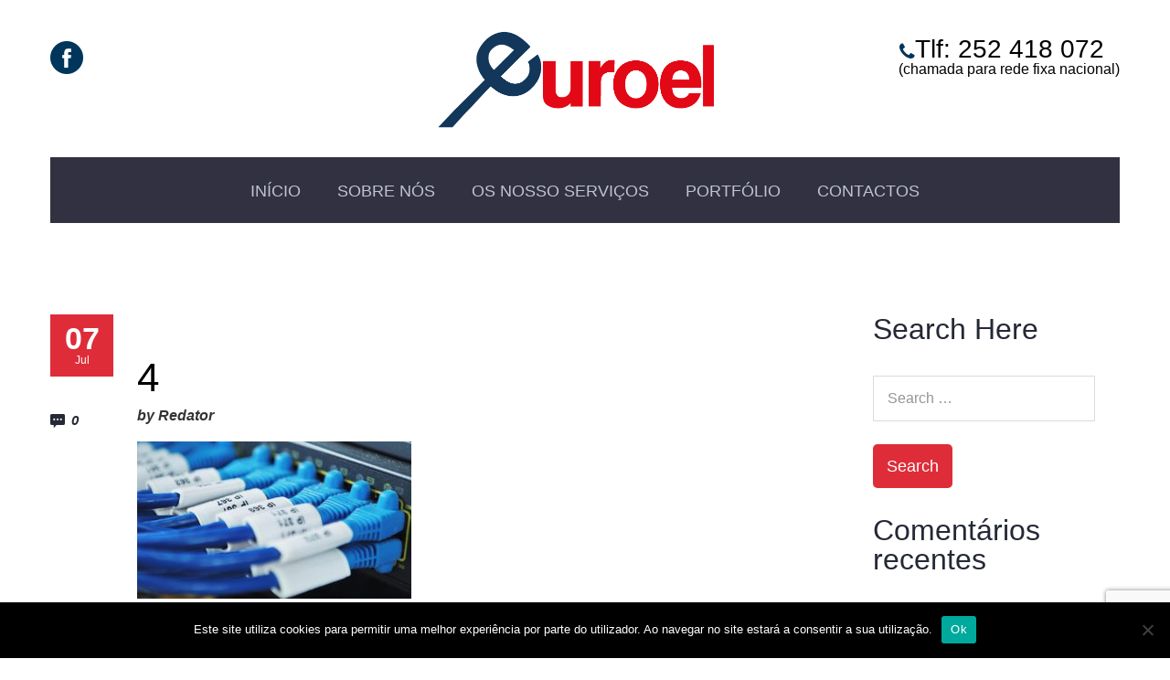

--- FILE ---
content_type: text/html; charset=UTF-8
request_url: http://www.euroel.pt/electrician_services/instalacao-de-redes-de-telecomunicacao/attachment/4/
body_size: 16371
content:
<!DOCTYPE html><html lang="pt-PT"><head><meta charset="UTF-8"><meta name="format-detection" content="telephone=no"><meta name="viewport" content="width=device-width, initial-scale=1, shrink-to-fit=no, maximum-scale=1"><link rel="profile" href="http://gmpg.org/xfn/11"><link rel="pingback" href="http://www.euroel.pt/xmlrpc.php"><link rel="icon" href="http://www.euroel.pt/wp-content/uploads/2017/06/cropped-logo-euroel-PNG-01-32x32.png" sizes="32x32" /><link rel="icon" href="http://www.euroel.pt/wp-content/uploads/2017/06/cropped-logo-euroel-PNG-01-192x192.png" sizes="192x192" /><link rel="apple-touch-icon" href="http://www.euroel.pt/wp-content/uploads/2017/06/cropped-logo-euroel-PNG-01-180x180.png" /><meta name="msapplication-TileImage" content="http://www.euroel.pt/wp-content/uploads/2017/06/cropped-logo-euroel-PNG-01-270x270.png" /><meta name='robots' content='index, follow, max-image-preview:large, max-snippet:-1, max-video-preview:-1' /><title>4 - Euroel</title><link rel="canonical" href="http://www.euroel.pt/electrician_services/instalacao-de-redes-de-telecomunicacao/attachment/4/" /><meta property="og:locale" content="pt_PT" /><meta property="og:type" content="article" /><meta property="og:title" content="4 - Euroel" /><meta property="og:url" content="http://www.euroel.pt/electrician_services/instalacao-de-redes-de-telecomunicacao/attachment/4/" /><meta property="og:site_name" content="Euroel" /><meta property="og:image" content="http://www.euroel.pt/electrician_services/instalacao-de-redes-de-telecomunicacao/attachment/4" /><meta property="og:image:width" content="870" /><meta property="og:image:height" content="500" /><meta property="og:image:type" content="image/jpeg" /><meta name="twitter:card" content="summary_large_image" /> <script type="application/ld+json" class="yoast-schema-graph">{"@context":"https://schema.org","@graph":[{"@type":"WebPage","@id":"http://www.euroel.pt/electrician_services/instalacao-de-redes-de-telecomunicacao/attachment/4/","url":"http://www.euroel.pt/electrician_services/instalacao-de-redes-de-telecomunicacao/attachment/4/","name":"4 - Euroel","isPartOf":{"@id":"https://www.euroel.pt/#website"},"primaryImageOfPage":{"@id":"http://www.euroel.pt/electrician_services/instalacao-de-redes-de-telecomunicacao/attachment/4/#primaryimage"},"image":{"@id":"http://www.euroel.pt/electrician_services/instalacao-de-redes-de-telecomunicacao/attachment/4/#primaryimage"},"thumbnailUrl":"http://www.euroel.pt/wp-content/uploads/2017/06/4.jpg","datePublished":"2017-07-07T15:10:16+00:00","breadcrumb":{"@id":"http://www.euroel.pt/electrician_services/instalacao-de-redes-de-telecomunicacao/attachment/4/#breadcrumb"},"inLanguage":"pt-PT","potentialAction":[{"@type":"ReadAction","target":["http://www.euroel.pt/electrician_services/instalacao-de-redes-de-telecomunicacao/attachment/4/"]}]},{"@type":"ImageObject","inLanguage":"pt-PT","@id":"http://www.euroel.pt/electrician_services/instalacao-de-redes-de-telecomunicacao/attachment/4/#primaryimage","url":"http://www.euroel.pt/wp-content/uploads/2017/06/4.jpg","contentUrl":"http://www.euroel.pt/wp-content/uploads/2017/06/4.jpg","width":870,"height":500},{"@type":"BreadcrumbList","@id":"http://www.euroel.pt/electrician_services/instalacao-de-redes-de-telecomunicacao/attachment/4/#breadcrumb","itemListElement":[{"@type":"ListItem","position":1,"name":"Home","item":"https://www.euroel.pt/"},{"@type":"ListItem","position":2,"name":"Telecomunicações","item":"https://www.euroel.pt/electrician_services/instalacao-de-redes-de-telecomunicacao/"},{"@type":"ListItem","position":3,"name":"4"}]},{"@type":"WebSite","@id":"https://www.euroel.pt/#website","url":"https://www.euroel.pt/","name":"Euroel","description":"Empresa de instalações eléctricas de Vila Nova de Famalicão","publisher":{"@id":"https://www.euroel.pt/#organization"},"potentialAction":[{"@type":"SearchAction","target":{"@type":"EntryPoint","urlTemplate":"https://www.euroel.pt/?s={search_term_string}"},"query-input":{"@type":"PropertyValueSpecification","valueRequired":true,"valueName":"search_term_string"}}],"inLanguage":"pt-PT"},{"@type":"Organization","@id":"https://www.euroel.pt/#organization","name":"Euroel","url":"https://www.euroel.pt/","logo":{"@type":"ImageObject","inLanguage":"pt-PT","@id":"https://www.euroel.pt/#/schema/logo/image/","url":"http://www.euroel.pt/wp-content/uploads/2017/10/logo-euroel-novo-01.png","contentUrl":"http://www.euroel.pt/wp-content/uploads/2017/10/logo-euroel-novo-01.png","width":1367,"height":505,"caption":"Euroel"},"image":{"@id":"https://www.euroel.pt/#/schema/logo/image/"}}]}</script> <link rel='dns-prefetch' href='//fonts.googleapis.com' /><link rel="alternate" type="application/rss+xml" title="Euroel &raquo; Feed" href="http://www.euroel.pt/feed/" /><link rel="alternate" type="application/rss+xml" title="Euroel &raquo; Feed de comentários" href="http://www.euroel.pt/comments/feed/" /><link rel="alternate" type="application/rss+xml" title="Feed de comentários de Euroel &raquo; 4" href="http://www.euroel.pt/electrician_services/instalacao-de-redes-de-telecomunicacao/attachment/4/feed/" /><link rel="alternate" title="oEmbed (JSON)" type="application/json+oembed" href="http://www.euroel.pt/wp-json/oembed/1.0/embed?url=http%3A%2F%2Fwww.euroel.pt%2Felectrician_services%2Finstalacao-de-redes-de-telecomunicacao%2Fattachment%2F4%2F" /><link rel="alternate" title="oEmbed (XML)" type="text/xml+oembed" href="http://www.euroel.pt/wp-json/oembed/1.0/embed?url=http%3A%2F%2Fwww.euroel.pt%2Felectrician_services%2Finstalacao-de-redes-de-telecomunicacao%2Fattachment%2F4%2F&#038;format=xml" /><style id='wp-img-auto-sizes-contain-inline-css' type='text/css'>img:is([sizes=auto i],[sizes^="auto," i]){contain-intrinsic-size:3000px 1500px}
/*# sourceURL=wp-img-auto-sizes-contain-inline-css */</style><link rel='stylesheet' id='electrician-google-fonts-two-css' href='http://fonts.googleapis.com/css?family=Poppins:600&#038;subset=latin,cyrillic-ext,latin-ext,cyrillic,greek-ext,greek,vietnamese' type='text/css' media='all' /><style id='wp-emoji-styles-inline-css' type='text/css'>img.wp-smiley, img.emoji {
		display: inline !important;
		border: none !important;
		box-shadow: none !important;
		height: 1em !important;
		width: 1em !important;
		margin: 0 0.07em !important;
		vertical-align: -0.1em !important;
		background: none !important;
		padding: 0 !important;
	}
/*# sourceURL=wp-emoji-styles-inline-css */</style><style id='wp-block-library-inline-css' type='text/css'>:root{--wp-block-synced-color:#7a00df;--wp-block-synced-color--rgb:122,0,223;--wp-bound-block-color:var(--wp-block-synced-color);--wp-editor-canvas-background:#ddd;--wp-admin-theme-color:#007cba;--wp-admin-theme-color--rgb:0,124,186;--wp-admin-theme-color-darker-10:#006ba1;--wp-admin-theme-color-darker-10--rgb:0,107,160.5;--wp-admin-theme-color-darker-20:#005a87;--wp-admin-theme-color-darker-20--rgb:0,90,135;--wp-admin-border-width-focus:2px}@media (min-resolution:192dpi){:root{--wp-admin-border-width-focus:1.5px}}.wp-element-button{cursor:pointer}:root .has-very-light-gray-background-color{background-color:#eee}:root .has-very-dark-gray-background-color{background-color:#313131}:root .has-very-light-gray-color{color:#eee}:root .has-very-dark-gray-color{color:#313131}:root .has-vivid-green-cyan-to-vivid-cyan-blue-gradient-background{background:linear-gradient(135deg,#00d084,#0693e3)}:root .has-purple-crush-gradient-background{background:linear-gradient(135deg,#34e2e4,#4721fb 50%,#ab1dfe)}:root .has-hazy-dawn-gradient-background{background:linear-gradient(135deg,#faaca8,#dad0ec)}:root .has-subdued-olive-gradient-background{background:linear-gradient(135deg,#fafae1,#67a671)}:root .has-atomic-cream-gradient-background{background:linear-gradient(135deg,#fdd79a,#004a59)}:root .has-nightshade-gradient-background{background:linear-gradient(135deg,#330968,#31cdcf)}:root .has-midnight-gradient-background{background:linear-gradient(135deg,#020381,#2874fc)}:root{--wp--preset--font-size--normal:16px;--wp--preset--font-size--huge:42px}.has-regular-font-size{font-size:1em}.has-larger-font-size{font-size:2.625em}.has-normal-font-size{font-size:var(--wp--preset--font-size--normal)}.has-huge-font-size{font-size:var(--wp--preset--font-size--huge)}.has-text-align-center{text-align:center}.has-text-align-left{text-align:left}.has-text-align-right{text-align:right}.has-fit-text{white-space:nowrap!important}#end-resizable-editor-section{display:none}.aligncenter{clear:both}.items-justified-left{justify-content:flex-start}.items-justified-center{justify-content:center}.items-justified-right{justify-content:flex-end}.items-justified-space-between{justify-content:space-between}.screen-reader-text{border:0;clip-path:inset(50%);height:1px;margin:-1px;overflow:hidden;padding:0;position:absolute;width:1px;word-wrap:normal!important}.screen-reader-text:focus{background-color:#ddd;clip-path:none;color:#444;display:block;font-size:1em;height:auto;left:5px;line-height:normal;padding:15px 23px 14px;text-decoration:none;top:5px;width:auto;z-index:100000}html :where(.has-border-color){border-style:solid}html :where([style*=border-top-color]){border-top-style:solid}html :where([style*=border-right-color]){border-right-style:solid}html :where([style*=border-bottom-color]){border-bottom-style:solid}html :where([style*=border-left-color]){border-left-style:solid}html :where([style*=border-width]){border-style:solid}html :where([style*=border-top-width]){border-top-style:solid}html :where([style*=border-right-width]){border-right-style:solid}html :where([style*=border-bottom-width]){border-bottom-style:solid}html :where([style*=border-left-width]){border-left-style:solid}html :where(img[class*=wp-image-]){height:auto;max-width:100%}:where(figure){margin:0 0 1em}html :where(.is-position-sticky){--wp-admin--admin-bar--position-offset:var(--wp-admin--admin-bar--height,0px)}@media screen and (max-width:600px){html :where(.is-position-sticky){--wp-admin--admin-bar--position-offset:0px}}

/*# sourceURL=wp-block-library-inline-css */</style><style id='global-styles-inline-css' type='text/css'>:root{--wp--preset--aspect-ratio--square: 1;--wp--preset--aspect-ratio--4-3: 4/3;--wp--preset--aspect-ratio--3-4: 3/4;--wp--preset--aspect-ratio--3-2: 3/2;--wp--preset--aspect-ratio--2-3: 2/3;--wp--preset--aspect-ratio--16-9: 16/9;--wp--preset--aspect-ratio--9-16: 9/16;--wp--preset--color--black: #000000;--wp--preset--color--cyan-bluish-gray: #abb8c3;--wp--preset--color--white: #ffffff;--wp--preset--color--pale-pink: #f78da7;--wp--preset--color--vivid-red: #cf2e2e;--wp--preset--color--luminous-vivid-orange: #ff6900;--wp--preset--color--luminous-vivid-amber: #fcb900;--wp--preset--color--light-green-cyan: #7bdcb5;--wp--preset--color--vivid-green-cyan: #00d084;--wp--preset--color--pale-cyan-blue: #8ed1fc;--wp--preset--color--vivid-cyan-blue: #0693e3;--wp--preset--color--vivid-purple: #9b51e0;--wp--preset--color--strong-yellow: #f7bd00;--wp--preset--color--strong-white: #fff;--wp--preset--color--light-black: #242424;--wp--preset--color--very-light-gray: #797979;--wp--preset--color--very-dark-black: #000000;--wp--preset--gradient--vivid-cyan-blue-to-vivid-purple: linear-gradient(135deg,rgb(6,147,227) 0%,rgb(155,81,224) 100%);--wp--preset--gradient--light-green-cyan-to-vivid-green-cyan: linear-gradient(135deg,rgb(122,220,180) 0%,rgb(0,208,130) 100%);--wp--preset--gradient--luminous-vivid-amber-to-luminous-vivid-orange: linear-gradient(135deg,rgb(252,185,0) 0%,rgb(255,105,0) 100%);--wp--preset--gradient--luminous-vivid-orange-to-vivid-red: linear-gradient(135deg,rgb(255,105,0) 0%,rgb(207,46,46) 100%);--wp--preset--gradient--very-light-gray-to-cyan-bluish-gray: linear-gradient(135deg,rgb(238,238,238) 0%,rgb(169,184,195) 100%);--wp--preset--gradient--cool-to-warm-spectrum: linear-gradient(135deg,rgb(74,234,220) 0%,rgb(151,120,209) 20%,rgb(207,42,186) 40%,rgb(238,44,130) 60%,rgb(251,105,98) 80%,rgb(254,248,76) 100%);--wp--preset--gradient--blush-light-purple: linear-gradient(135deg,rgb(255,206,236) 0%,rgb(152,150,240) 100%);--wp--preset--gradient--blush-bordeaux: linear-gradient(135deg,rgb(254,205,165) 0%,rgb(254,45,45) 50%,rgb(107,0,62) 100%);--wp--preset--gradient--luminous-dusk: linear-gradient(135deg,rgb(255,203,112) 0%,rgb(199,81,192) 50%,rgb(65,88,208) 100%);--wp--preset--gradient--pale-ocean: linear-gradient(135deg,rgb(255,245,203) 0%,rgb(182,227,212) 50%,rgb(51,167,181) 100%);--wp--preset--gradient--electric-grass: linear-gradient(135deg,rgb(202,248,128) 0%,rgb(113,206,126) 100%);--wp--preset--gradient--midnight: linear-gradient(135deg,rgb(2,3,129) 0%,rgb(40,116,252) 100%);--wp--preset--font-size--small: 10px;--wp--preset--font-size--medium: 20px;--wp--preset--font-size--large: 24px;--wp--preset--font-size--x-large: 42px;--wp--preset--font-size--normal: 15px;--wp--preset--font-size--huge: 36px;--wp--preset--spacing--20: 0.44rem;--wp--preset--spacing--30: 0.67rem;--wp--preset--spacing--40: 1rem;--wp--preset--spacing--50: 1.5rem;--wp--preset--spacing--60: 2.25rem;--wp--preset--spacing--70: 3.38rem;--wp--preset--spacing--80: 5.06rem;--wp--preset--shadow--natural: 6px 6px 9px rgba(0, 0, 0, 0.2);--wp--preset--shadow--deep: 12px 12px 50px rgba(0, 0, 0, 0.4);--wp--preset--shadow--sharp: 6px 6px 0px rgba(0, 0, 0, 0.2);--wp--preset--shadow--outlined: 6px 6px 0px -3px rgb(255, 255, 255), 6px 6px rgb(0, 0, 0);--wp--preset--shadow--crisp: 6px 6px 0px rgb(0, 0, 0);}:where(.is-layout-flex){gap: 0.5em;}:where(.is-layout-grid){gap: 0.5em;}body .is-layout-flex{display: flex;}.is-layout-flex{flex-wrap: wrap;align-items: center;}.is-layout-flex > :is(*, div){margin: 0;}body .is-layout-grid{display: grid;}.is-layout-grid > :is(*, div){margin: 0;}:where(.wp-block-columns.is-layout-flex){gap: 2em;}:where(.wp-block-columns.is-layout-grid){gap: 2em;}:where(.wp-block-post-template.is-layout-flex){gap: 1.25em;}:where(.wp-block-post-template.is-layout-grid){gap: 1.25em;}.has-black-color{color: var(--wp--preset--color--black) !important;}.has-cyan-bluish-gray-color{color: var(--wp--preset--color--cyan-bluish-gray) !important;}.has-white-color{color: var(--wp--preset--color--white) !important;}.has-pale-pink-color{color: var(--wp--preset--color--pale-pink) !important;}.has-vivid-red-color{color: var(--wp--preset--color--vivid-red) !important;}.has-luminous-vivid-orange-color{color: var(--wp--preset--color--luminous-vivid-orange) !important;}.has-luminous-vivid-amber-color{color: var(--wp--preset--color--luminous-vivid-amber) !important;}.has-light-green-cyan-color{color: var(--wp--preset--color--light-green-cyan) !important;}.has-vivid-green-cyan-color{color: var(--wp--preset--color--vivid-green-cyan) !important;}.has-pale-cyan-blue-color{color: var(--wp--preset--color--pale-cyan-blue) !important;}.has-vivid-cyan-blue-color{color: var(--wp--preset--color--vivid-cyan-blue) !important;}.has-vivid-purple-color{color: var(--wp--preset--color--vivid-purple) !important;}.has-black-background-color{background-color: var(--wp--preset--color--black) !important;}.has-cyan-bluish-gray-background-color{background-color: var(--wp--preset--color--cyan-bluish-gray) !important;}.has-white-background-color{background-color: var(--wp--preset--color--white) !important;}.has-pale-pink-background-color{background-color: var(--wp--preset--color--pale-pink) !important;}.has-vivid-red-background-color{background-color: var(--wp--preset--color--vivid-red) !important;}.has-luminous-vivid-orange-background-color{background-color: var(--wp--preset--color--luminous-vivid-orange) !important;}.has-luminous-vivid-amber-background-color{background-color: var(--wp--preset--color--luminous-vivid-amber) !important;}.has-light-green-cyan-background-color{background-color: var(--wp--preset--color--light-green-cyan) !important;}.has-vivid-green-cyan-background-color{background-color: var(--wp--preset--color--vivid-green-cyan) !important;}.has-pale-cyan-blue-background-color{background-color: var(--wp--preset--color--pale-cyan-blue) !important;}.has-vivid-cyan-blue-background-color{background-color: var(--wp--preset--color--vivid-cyan-blue) !important;}.has-vivid-purple-background-color{background-color: var(--wp--preset--color--vivid-purple) !important;}.has-black-border-color{border-color: var(--wp--preset--color--black) !important;}.has-cyan-bluish-gray-border-color{border-color: var(--wp--preset--color--cyan-bluish-gray) !important;}.has-white-border-color{border-color: var(--wp--preset--color--white) !important;}.has-pale-pink-border-color{border-color: var(--wp--preset--color--pale-pink) !important;}.has-vivid-red-border-color{border-color: var(--wp--preset--color--vivid-red) !important;}.has-luminous-vivid-orange-border-color{border-color: var(--wp--preset--color--luminous-vivid-orange) !important;}.has-luminous-vivid-amber-border-color{border-color: var(--wp--preset--color--luminous-vivid-amber) !important;}.has-light-green-cyan-border-color{border-color: var(--wp--preset--color--light-green-cyan) !important;}.has-vivid-green-cyan-border-color{border-color: var(--wp--preset--color--vivid-green-cyan) !important;}.has-pale-cyan-blue-border-color{border-color: var(--wp--preset--color--pale-cyan-blue) !important;}.has-vivid-cyan-blue-border-color{border-color: var(--wp--preset--color--vivid-cyan-blue) !important;}.has-vivid-purple-border-color{border-color: var(--wp--preset--color--vivid-purple) !important;}.has-vivid-cyan-blue-to-vivid-purple-gradient-background{background: var(--wp--preset--gradient--vivid-cyan-blue-to-vivid-purple) !important;}.has-light-green-cyan-to-vivid-green-cyan-gradient-background{background: var(--wp--preset--gradient--light-green-cyan-to-vivid-green-cyan) !important;}.has-luminous-vivid-amber-to-luminous-vivid-orange-gradient-background{background: var(--wp--preset--gradient--luminous-vivid-amber-to-luminous-vivid-orange) !important;}.has-luminous-vivid-orange-to-vivid-red-gradient-background{background: var(--wp--preset--gradient--luminous-vivid-orange-to-vivid-red) !important;}.has-very-light-gray-to-cyan-bluish-gray-gradient-background{background: var(--wp--preset--gradient--very-light-gray-to-cyan-bluish-gray) !important;}.has-cool-to-warm-spectrum-gradient-background{background: var(--wp--preset--gradient--cool-to-warm-spectrum) !important;}.has-blush-light-purple-gradient-background{background: var(--wp--preset--gradient--blush-light-purple) !important;}.has-blush-bordeaux-gradient-background{background: var(--wp--preset--gradient--blush-bordeaux) !important;}.has-luminous-dusk-gradient-background{background: var(--wp--preset--gradient--luminous-dusk) !important;}.has-pale-ocean-gradient-background{background: var(--wp--preset--gradient--pale-ocean) !important;}.has-electric-grass-gradient-background{background: var(--wp--preset--gradient--electric-grass) !important;}.has-midnight-gradient-background{background: var(--wp--preset--gradient--midnight) !important;}.has-small-font-size{font-size: var(--wp--preset--font-size--small) !important;}.has-medium-font-size{font-size: var(--wp--preset--font-size--medium) !important;}.has-large-font-size{font-size: var(--wp--preset--font-size--large) !important;}.has-x-large-font-size{font-size: var(--wp--preset--font-size--x-large) !important;}
/*# sourceURL=global-styles-inline-css */</style><style id='classic-theme-styles-inline-css' type='text/css'>/*! This file is auto-generated */
.wp-block-button__link{color:#fff;background-color:#32373c;border-radius:9999px;box-shadow:none;text-decoration:none;padding:calc(.667em + 2px) calc(1.333em + 2px);font-size:1.125em}.wp-block-file__button{background:#32373c;color:#fff;text-decoration:none}
/*# sourceURL=/wp-includes/css/classic-themes.min.css */</style><link rel='stylesheet' id='contact-form-7-css' href='http://www.euroel.pt/wp-content/cache/autoptimize/css/autoptimize_single_64ac31699f5326cb3c76122498b76f66.css?ver=6.1.4' type='text/css' media='all' /><link rel='stylesheet' id='cookie-notice-front-css' href='http://www.euroel.pt/wp-content/plugins/cookie-notice/css/front.min.css?ver=2.5.11' type='text/css' media='all' /><link rel='stylesheet' id='electrician-google-fonts-css' href='http://fonts.googleapis.com/css?family=Arial%2C+Helvetica%2C+sans-serif%7C%27Arial+Black%27%2C+Gadget%2C+sans-serif%3A100%2C100i%2C300%2C300i%2C400%2C400i%2C500%2C500i%2C700%2C700i%2C900%2C900i&#038;subset=latin%2Ccyrillic-ext%2Clatin-ext%2Ccyrillic%2Cgreek-ext%2Cgreek%2Cvietnamese' type='text/css' media='all' /><link rel='stylesheet' id='bootstrap-css' href='http://www.euroel.pt/wp-content/themes/electrician/css/bootstrap.min.css?ver=1768681551' type='text/css' media='all' /><link rel='stylesheet' id='bootstrap-submenu-css' href='http://www.euroel.pt/wp-content/cache/autoptimize/css/autoptimize_single_6c3aab14339141ef07a819f07846da61.css?ver=6.9' type='text/css' media='all' /><link rel='stylesheet' id='bootstrap-datetimepicker-css' href='http://www.euroel.pt/wp-content/cache/autoptimize/css/autoptimize_single_051ef262a5e37472ebe9e8e170f1ba0b.css?ver=6.9' type='text/css' media='all' /><link rel='stylesheet' id='animate-css' href='http://www.euroel.pt/wp-content/themes/electrician/css/animate.min.css?ver=6.9' type='text/css' media='all' /><link rel='stylesheet' id='slick-css' href='http://www.euroel.pt/wp-content/cache/autoptimize/css/autoptimize_single_2a73d117e240425348c65f228afbc4f0.css?ver=6.9' type='text/css' media='all' /><link rel='stylesheet' id='shop-css' href='http://www.euroel.pt/wp-content/cache/autoptimize/css/autoptimize_single_84602087d8e763d980d2fb07d646ed2e.css?ver=1768681551' type='text/css' media='all' /><link rel='stylesheet' id='magnific-popup-css' href='http://www.euroel.pt/wp-content/cache/autoptimize/css/autoptimize_single_3212ecc2d9ded808f8913220750c5d3e.css?ver=6.9' type='text/css' media='all' /><link rel='stylesheet' id='iconfont-css' href='http://www.euroel.pt/wp-content/cache/autoptimize/css/autoptimize_single_f8e86d03867a8822cc43d31ba4166903.css?ver=1768681551' type='text/css' media='all' /><link rel='stylesheet' id='electrician-style-css' href='http://www.euroel.pt/wp-content/cache/autoptimize/css/autoptimize_single_83f109c8693bf9ac351c97a54ef325e5.css?ver=1768681551' type='text/css' media='all' /><style id='electrician-style-inline-css' type='text/css'>/*body*/
	body,.modal-content{
	font-family:Arial, Helvetica, sans-serif;
font-weight:400;
font-size:16px;
line-height:16px;
color:#000;
	}
	h1, h2, h3, h4, h5, h6{
	font-family:'Arial Black', Gadget, sans-serif;
	}

 /*-------- 1.2 Page Preloader    --------*/

	.loader .bolt{
		border-bottom:55px solid #00355c;
}
.loader .one .other,.loader .three .other{
		border-top:55px solid #00355c;
}





.loader .two {
  border-bottom: 55px solid #FEFEFE;
  transform: translateY(-7px);
  animation: orangeb 0.7s linear infinite;
}
.loader .two .other {
  border-top: 55px solid #FEFEFE;
  animation: oranget 0.7s linear infinite;
}


@-webkit-keyframes orangeb {
  to {
		border-bottom-color:#00355c;
  }
}
@keyframes orangeb {
  to {
		border-bottom-color:#00355c;
  }
}


@keyframes oranget {
	to {
		border-top-color:#00355c;
	}
}
@-webkit-keyframes oranget {
  to {
		border-top-color:#00355c;

  }
}
	
/*anchor*/
dl dd a,
a {
	color:#333333;
}


a:hover,h1 a:hover, h2 a:hover,.column-right .side-block ul li a:hover{
	}
/*heading*/
h1, h2, h3, h4, h5, h6 ,h1 a, h2 a, h3 a, h4 a, h5 a, h6 a,header .phone .number,.news-preview-link:hover{
	  color:#000000;
}

h1 b, h2 b,.marker-list > li:after,.contact-box [class*='icon-'],.testimonials-box-title:after,
.bulb-block .bulb-block-title b,.page-footer .contact-list li b,.color-txt{
	  color:#e30613;
}
.tags-list li a, .tagcloud > a{
	  color:#ffffff;
	  border:1px solid#e30613;
}
@media (max-width: 479px) {
  .news-preview{
	border-top:4px solid#e30613;
  }
}
.news-preview-text{
	border-top:4px solid#e30613;
}
.counter-box.counted .decor{
	background-color:#de2d38;
}
.tags-list li a:hover{
	  color:#00355c;
	  background-color:#e30613;
}

.skew-wrapper .straight .title,.block.bg-dark p,
.block.bg-dark h1, .block.bg-dark h2, .block.bg-dark h3,.testimonials h2,
.testimonials-item .testimonials-text,.testimonials-item .testimonials-username {
	  color:#ffffff;
}
header.page-, ''header {
	  background-color:#ffffff;
}
header .phone .number .icon,.marker-list > li:after,
.icn-list li [class*='icon'],
.column-right .side-block ul li:after,.address-block .icon{
	  color:#00355c;
}
body, .text-icon-title,.text-icon-text{
	  color:#333333;
}
.social-links ul li a{
	  color:#00355c;
}
header .social-links ul li a:hover{
	  }

/*menu*/

@media (min-width: 768px){
#slidemenu {
	background-color:#313142;
}
.page-header.is-sticky {
	background:#313142;
}
.navbar-nav > li > a{
	color:#bfc3d0;
}
.navbar-nav > li > a:hover, .navbar-nav > li > a:focus,
.navbar-nav li.current-menu-item a{
	color:#e30613;
}
.electric-btn:hover {
	color:#e30613;
}
.dropdown-menu{
	background-color:#ffffff;
}
.navbar-nav .dropdown .dropdown-menu li > a{
	color:#e30613;
}
.navbar-nav .dropdown .dropdown-menu li > a:hover{
	color:#e30613;
}
}

/*slider*/

.nivo-caption{
	color:#ffffff;
}
.theme-default .nivo-directionNav a {
	color:#ffffff;
}
@media (max-width: 767px) {

	.service-23-mobile .slick-dots li.slick-active button:after{
		background:#00355c;
	}
}
.work-categories-slide .slick-dots li.slick-active button:after, .slick-dots li.slick-active button:after, .slick-dots li.slick-active button:hover:after{
	 background:#00355c;
}

.blog-post .post-quote p:after, .blog-post .post-quote p:before,
.testimonials-carousel.slick-slider:before,
.testimonials-carousel.slick-slider:after,
.slick-dots li.slick-active button:after,
.slick-dots li.slick-active button:hover:after,
.block .testimonials .slick-dots li.slick-active button:after,
.block .testimonials .slick-dots li.slick-active button:hover:after{
	color:#00355c;
}
.work-categories-slide .slick-dots li.slick-active button:after, .block .testimonials .slick-dots li.slick-active button:after, .block .testimonials .slick-dots li.slick-active button:hover:after,
.slick-dots li.slick-active button:after,
.slick-dots li.slick-active button:hover:after,.block .counter-carousel .slick-dots li.slick-active button::after{
	background-color:#e30613;
}

/*Button*/

.btn, .search-submit,.request-form h4,.blog-post .post-date,
.comment-form .form-submit .submit,.post-date a,.maintenence-free .btn-invert:hover,
.big-button .services-btn-full .btn-invert,.tagcloud > a:hover,
.bg-dark .btn.btn-invert:hover{
	background-color:#de2d38;
	color:#ffffff;

}
.services-btn-full .btn-invert{
	background-color:#de2d38;
	border:1px solid #de2d38;
}
.services-btn-full .btn-invert:hover i{
	color:#de2d38;
}
.btn:hover, .btn.active, .btn:active, .btn.focus, .btn:focus,.btn-invert .icon{
	background-color:#ffffff;
	color:#ffffff;
}

.maintenence-free .btn-invert{
	background-color:#ed2d38;
	color:#ed2d38;
}

.btn:hover .icon, .btn.active .icon, .btn:active .icon, .btn.focus .icon, .btn:focus .icon,
.text-icon-icon span .icon,.news-preview-link,.text-icon-sm-icon span .icon,.maintenence-free .btn-invert i
{
	color:#00355c;
}
.text-icon:hover .icon{
	}
.text-icon-icon .icon-hover ,.text-icon:hover .icon-hover,.text-icon-sm-icon .icon-hover{
	background-color:#e30613;
background: -webkit-gradient(linear, left top, left bottom, from(#e30613), to(#e30613));
        background: -webkit-linear-gradient(top, #e30613, #e30613);
        background: -moz-linear-gradient(top, #e30613, #e30613);
        background: -ms-linear-gradient(top, #e30613, #e30613);
        background: -o-linear-gradient(top, #e30613, #e30613);
}
.btn-border{
	border:1px solid#ed2d38;
}

/*Table color*/
.price-table > tbody > tr.table-header{
	background-color:#00355c!important;
}
.price-table > tbody > tr:nth-of-type(odd){
	background-color:#eeeef3;
}
.price-table > tbody > tr:nth-of-type(even){
	background-color:#f4f4f5;
}

/*Footer color*/

.page-footer{
	background-color:#ffffff;
	color:#2a2a33;
}
.page-footer .footer-top{
	background-color:#2a2a33;
}
.page-footer .copyright,.page-footer .copyright p,.page-footer .social-links ul li a{
	color:#00355c;
}
.back-to-top a {
	background-color:#e30613;
	color:#ffffff;
}

.back-to-top a:hover {
	background-color:#ffffff;
	color:#e30613;
}

/*Shop color*/
.woocommerce .product-categories > li:after,.prd-sm-info h3 a:hover,.prd-info h3:hover,
.tabs.wc-tabs li.active a,.header-cart:hover a.icon, .header-cart.opened a.icon{
	color:#dd3333!important;
}
.header-cart .badge,.woocommerce .widget_price_filter .ui-slider .ui-slider-handle,
.wc-tabs > li > a::after{
	background-color:#dd3333;
}
.btn.btn-invert.add_to_cart_button,
.btn.btn-invert.product_type_simple,
.header-right-bottom .btn,
.woocommerce button.btn,
.wc-proceed-to-checkout .btn,
.btn.btn-invert.btn-lg.product-block-add-to-cart,
.apply-coupon.btn.btn-invert,
#commentform #submit{
	background-color:#dd3333;
	color:#dd3333;

}
.btn.btn-invert.add_to_cart_button, .btn.btn-invert.product_type_simple{
	border:1px solid#dd3333;
}
.btn.btn-invert.add_to_cart_button:hover, .btn.btn-invert.product_type_simple:hover{
	border:1px solid#dd3333;
}
.btn.btn-invert.add_to_cart_button:hover,
.btn.btn-invert.product_type_simple:hover,
.header-cart-dropdown .buttons .btn:hover,
.woocommerce button.btn:hover,
.wc-proceed-to-checkout .btn:hover,
.btn.btn-invert.btn-lg.product-block-add-to-cart:hover,
#commentform #submit:hover
{
	background-color:#dd3333;
	color:#dd3333;
}

/*other color*/
.faq-red-head a span:hover,
.electrician-toggle .vc_toggle_title:hover >h4,
.faq-red-head .vc_tta-panel.vc_active a span{
	color:#00355c;
}
.faq-red-head .vc_tta-panel.vc_active a i::before{
	border-color:#00355c!important;
}
.gallery__item .hover{
	color:#ffffff;
}
	.gallery__item .hover{
			 background-color:rgba(0, 53, 92,0.8);
}
.category-image h1,.service-btn:not(.collapsed), .service-btn:hover{
	color:#ffffff;
	background-color:#e30613;
}
.coupon-text-2,.coupon-text-4 b{
	color:#ffffff;
}

.pagination .nav-links span.page-numbers.current,
.pagination .nav-links .page-numbers:hover,
.woocommerce-pagination .page-numbers .page-numbers.current,
.woocommerce-pagination .page-numbers .page-numbers:hover{
			}
.filters-by-category ul li a:hover,
.filters-by-category ul li a.selected{
	}


#header{
	background-color:#ffffff;
	}





.h-info01 .tt-item [class^="icon-"] {
	color:#e30613;
}
.h-info02 .tt-item a {
	color:#e30613;
}
@media (min-width: 1025px){
	.tt-obj-cart .tt-obj__btn .tt-obj__badge {
		background-color:#e30613;
	}
}
.tt-obj-cart.active .tt-obj__btn {
	color:#e30613;
}
@media (min-width: 1025px){
	#tt-nav > ul > li.current_page_item > a {
		color:#e30613;
	}
}
.order-form .order-form__title {
	background-color:#e30613;
}
.section-title .section-title__01 {
	color:#e30613;
}
.tt-list01 li:before {
	color:#e30613;
}
.tt-slideinfo .tt-item__btn a {
	background-color:#e30613;
}
.tt-slideinfo .tt-item__btn a::after {
	background:#e30613;
}
.tt-box02 .tt-box02__title a:hover {
	color:#e30613;
}
.tt-box02:hover .tt-box02__img:before {
	color:#e30613;
}
.tt-link:hover {
	color:#e30613;
}
.tt-link [class^="icon-"] {
	color:#e30613;
}
.tt-base-color {
	color:#e30613;
}
.tt-box01 .tt-box01__title:before {
	background-color:#e30613;
}
#filter-nav ul li.active a {
	color:#e30613;
}
#filter-nav ul li > a:hover {
	color:#e30613;
}
.tt-box03 .tt-box03__extra {
	background-color:#e30613;
}
.tt-box03 .item .tt-item__img:before {
	color:#e30613;
}
.tt-layout02 .tt-layout02__icon {
	color:#e30613;
}
.tt-layout02 .tt-layout02__list li:before {
	color:#e30613;
}
.modal-layout-dafault .form-group .form-group__icon {
	color:#e30613;
}
.tt-video {
	background-color:#e30613;
	border-color:#e30613;
}
.tt-video::after {
	background:#e30613;
}
.tt-news-list .tt-item .tt-item__title:before {
	background-color:#e30613;
}
.tt-news-list .tt-item .tt-item__title a:hover {
	color:#e30613;
}
.tt-news-obj .tt-news-obj__title a:hover {
	color:#e30613;
}
.tt-news-obj .tt-news-obj__title:before {
	background-color:#e30613;
}
.f-form {
	background-color:#e30613;
}
.tt-btn.btn__color02 [class^="icon-"] {
	color:#e30613;
}
.f-nav li:before {
	color:#e30613;
}
.f-nav li a:hover {
	color:#e30613;
}
.f-info-icon li [class^=icon] {
	color:#e30613;
}
.f-social li a:hover {
	color:#e30613;
}
.tt-back-to-top:before {
	background-color:#e30613;
}
.tt-info-value .tt-col-title .tt-title__01 {
	color:#e30613;
}
.tt-box04 .tt-box04__figure {
	background-color:#e30613;
}
.tt-services-promo .tt-wrapper .tt-col-icon {
	color:#e30613;
}
.tt-box05:hover .tt-box05__title .tt-text-01 {
	color:#e30613;
}
.tt-info address a {
	color:#e30613;
}
#tt-pageContent .tt-obj .tt-obj__title a:hover {
	color:#e30613;
}
.tt-back-to-top:hover {
	color:#e30613;
	border-color:#e30613;
	background-color:#e30613;
}
.tt-coupons .tt-right-top .tt-title__02 {
	color:#e30613;
}
.tt-table01 table thead {
	background-color:#e30613;
}
.blockquote03:before {
	background-color:#e30613;
}
.blog-obj .blog-obj__title a:hover {
	color:#e30613;
}
.blog-obj .blog-obj__data a:hover {
	color:#e30613;
}
.tt-pagination ul li a:hover {
	color:#e30613;
}
.tt-img-link:hover .tt-text {
	color:#e30613;
}
.tt-img-link .tt-icon {
	background-color:#e30613;
}
.custom-select select:focus {
	border-color:#e30613;
}
.tt-product .tt-product__title a:hover {
	color:#e30613;
}
.tt-product .tt-btn-addtocart:hover {
	color:#e30613;
}
.tt-product .tt-btn-addtocart .tt-icon {
	color:#e30613;
}
.woocommerce .star-rating span::before {
	color:#e30613;
}
.nav-categories li a:hover {
	color:#e30613;
}
.nav-categories li a:before {
	color:#e30613;
}
.tt-aside-search02 input:focus {
	border-color:#e30613;
}
td#today {
	background:#e30613;
}
.tt-list02 li a:hover {
	background-color:#e30613;
}
.tt-recent-obj .recent-obj__title:before {
	background-color:#e30613;
}
.tt-recent-obj .recent-obj__title a:hover {
	color:#e30613;
}
.tt-faq .tt-item__title:hover {
	color:#e30613;
}
.tt-contact .tt-icon {
	color:#e30613;
}
@media (min-width: 1025px){
	#tt-nav > ul > li > a:hover {
		color:#e30613;
	}
	#tt-nav > ul > li ul li a:hover {
		color:#e30613;
	}
	.tt-obj-cart .tt-obj__btn:hover {
		color:#e30613;
	}
}
.holder-top-mobile .h-topbox__content .tt-item .tt-item__icon {
	color:#e30613;
}
@media (max-width: 1024.98px){
	.tt-obj-cart .tt-obj__btn .tt-obj__badge {
		background-color:#e30613;
	}
}
.tt-social li a:hover {
	color:#e30613;
}
.personal-info__img::before {
	color:#e30613;
	
}
.submenu-aside .tt-item.tt-item__open .tt-item__title {
	background-color:#e30613;
}
.submenu-aside .tt-item .tt-item__title:before {
	background-color:#e30613;
}
.submenu-aside ul li:before {
	color:#e30613;
	
}
.submenu-aside ul li a:hover {
	color:#e30613;
	
}
.submenu-aside .tt-item .tt-item__title:hover {
	color:#e30613;
}
.box-aside-info li [class^="icon-"] {
	color:#e30613;
}
.blockquote01:before {
	background-color:#e30613;
}
.blockquote02:before {
	color:#e30613;
}
.nav-tabs li a:hover, .nav-tabs li a.active {
	color:#e30613;
}
.header-right-bottom .btn, .woocommerce button.btn, .wc-proceed-to-checkout .btn {
	border-color:#e30613;
}
#commentform #submit:hover {
	border-color:#e30613;
}
a:hover {
	color:#e30613;
}

.tt-btn:hover [class^="icon-"] {
	color:#de2d38;
}
.tt-btn.btn__color01 {
	background-color:#de2d38;
	color: #ffffff;
}
.tt-btn:hover {
	color:#de2d38;
	border-color:#de2d38;
	background-color: #fff;
}
.modal .modal-body .close:hover {
	color:#e30613;
}
.tt-comments-layout .tt-item div[class^="tt-comments-level-"] .tt-content .tt-btn-default {
	background-color:#e30613;
	border-color:#e30613;
}
.tt-comments-layout .tt-item div[class^="tt-comments-level-"] .tt-content .tt-comments-title .username {
	color:#e30613;
}
.breadcrumb-area p#breadcrumbs a:hover {
	color:#e30613;
}
.tt-cart-list .tt-item__remove:hover {
	color:#e30613;
}
.woocommerce .widget_price_filter .ui-slider .ui-slider-handle {
	background-color:#e30613;
}
.woocommerce .product-categories > li:after{
	color:#e30613!important;
}
a {
	color:#e30613;
}
.woocommerce #respond input#submit, .woocommerce a.button, .woocommerce button.button, .woocommerce input.button {
	background-color:#de2d38;
}
.woocommerce #respond input#submit:hover, .woocommerce a.button:hover, .woocommerce button.button:hover, .woocommerce input.button:hover {
	color:#de2d38;
	border-color:#de2d38;
}
#commentform #submit {
	background-color:#de2d38;
}
#commentform #submit:hover {
	border-color:#de2d38;
}
#commentform #submit:hover {
	color:#de2d38;
	border-color:#de2d38;
}
.woocommerce button.btn, .wc-proceed-to-checkout .btn {
	border-color:#de2d38;
}

	a {
    color: #4f4f4f;
}

.maintenence-free .btn-invert {
    background-color: #ed2d38;
    color: #f7f7f7;
}
/*# sourceURL=electrician-style-inline-css */</style> <script defer id="cookie-notice-front-js-before" src="[data-uri]"></script> <script defer type="text/javascript" src="http://www.euroel.pt/wp-content/plugins/cookie-notice/js/front.min.js?ver=2.5.11" id="cookie-notice-front-js"></script> <script type="text/javascript" data-cfasync="false" src="http://www.euroel.pt/wp-includes/js/jquery/jquery.min.js?ver=3.7.1" id="jquery-core-js"></script> <script defer type="text/javascript" data-cfasync="false" src="http://www.euroel.pt/wp-includes/js/jquery/jquery-migrate.min.js?ver=3.4.1" id="jquery-migrate-js"></script> <script defer src="data:text/javascript;base64,"></script><link rel="https://api.w.org/" href="http://www.euroel.pt/wp-json/" /><link rel="alternate" title="JSON" type="application/json" href="http://www.euroel.pt/wp-json/wp/v2/media/1222" /><link rel="EditURI" type="application/rsd+xml" title="RSD" href="http://www.euroel.pt/xmlrpc.php?rsd" /><meta name="generator" content="WordPress 6.9" /><link rel='shortlink' href='http://www.euroel.pt/?p=1222' /><meta name="generator" content="Redux 4.5.10" />  <script>(function(i,s,o,g,r,a,m){i['GoogleAnalyticsObject']=r;i[r]=i[r]||function(){
			(i[r].q=i[r].q||[]).push(arguments)},i[r].l=1*new Date();a=s.createElement(o),
			m=s.getElementsByTagName(o)[0];a.async=1;a.src=g;m.parentNode.insertBefore(a,m)
			})(window,document,'script','https://www.google-analytics.com/analytics.js','ga');
			ga('create', 'UA-201048704-1', 'auto');
			ga('set', 'anonymizeIp', true);
			ga('send', 'pageview');</script> <style type="text/css">.recentcomments a{display:inline !important;padding:0 !important;margin:0 !important;}</style><meta name="generator" content="Powered by WPBakery Page Builder - drag and drop page builder for WordPress."/><style type="text/css" id="custom-background-css">body.custom-background { background-color: #ffffff; }</style><link rel="icon" href="http://www.euroel.pt/wp-content/uploads/2017/06/cropped-logo-euroel-PNG-01-32x32.png" sizes="32x32" /><link rel="icon" href="http://www.euroel.pt/wp-content/uploads/2017/06/cropped-logo-euroel-PNG-01-192x192.png" sizes="192x192" /><link rel="apple-touch-icon" href="http://www.euroel.pt/wp-content/uploads/2017/06/cropped-logo-euroel-PNG-01-180x180.png" /><meta name="msapplication-TileImage" content="http://www.euroel.pt/wp-content/uploads/2017/06/cropped-logo-euroel-PNG-01-270x270.png" /> <noscript><style>.wpb_animate_when_almost_visible { opacity: 1; }</style></noscript><link rel='stylesheet' id='redux-custom-fonts-css' href='//www.euroel.pt/wp-content/uploads/redux/custom-fonts/fonts.css?ver=1674205261' type='text/css' media='all' /></head><body class="attachment wp-singular attachment-template-default single single-attachment postid-1222 attachmentid-1222 attachment-jpeg custom-background wp-embed-responsive wp-theme-electrician cookies-not-set wpb-js-composer js-comp-ver-8.7 vc_responsive"><header class="page-header "><nav class="navbar" id="slide-nav"><div class="container"><div class="navbar-header"><div class="header-top"><div class="row"><div class="col-sm-4 visible-lg visible-md"><div class="social-links"><ul><li> <a target="_blank" class="icon icon-facebook" href="https://www.facebook.com/euroel"></a></li></ul></div></div><div class="col-sm-4 text-center"><div class="logo"> <a href="http://www.euroel.pt/"><img src="http://www.euroel.pt/wp-content/uploads/2017/09/logo-euroel-novo-02.png" alt="Logo"> </a></div></div><div class="col-sm-4"><div class="header-right-bottom"><div class="phone visible-lg visible-md"><div class="number"><i class="icon icon-telephone"></i>Tlf: 252 418 072<h6>(chamada para rede fixa nacional)</h6></div></div></div></div></div></div> <button type="button" class="navbar-toggle"><i class="icon icon-interface icon-menu"></i></button></div><div id="slidemenu" data-hover="dropdown" data-animations="fadeIn"> <button type="button" class="navbar-toggle"><i class="icon icon-cancel"></i></button><ul id="menu-menu-principal" class="nav navbar-nav"><li id="nav-menu-item-1151" class="main-menu-item  menu-item-even menu-item-depth-0 menu-item menu-item-type-custom menu-item-object-custom menu-item-home"><a href="http://www.euroel.pt" class="menu-link main-menu-link"><span class="electric-btn"><span class="text">Início</span></span></a></li><li id="nav-menu-item-1508" class="main-menu-item  menu-item-even menu-item-depth-0 menu-item menu-item-type-post_type menu-item-object-page"><a href="http://www.euroel.pt/sobre-nos/" class="menu-link main-menu-link"><span class="electric-btn"><span class="text">Sobre nós</span></span></a></li><li id="nav-menu-item-1154" class="main-menu-item  menu-item-even menu-item-depth-0 menu-item menu-item-type-post_type menu-item-object-page menu-item-has-children dropdown"><a href="http://www.euroel.pt/os-nosso-servicos/" class="menu-link main-menu-link"><span class="electric-btn"><span class="text">Os Nosso Serviços</span></span><span class="ecaret"></span></a><ul class="dropdown-menu menu-odd  menu-depth-1"><li id="nav-menu-item-1156" class="sub-menu-item  menu-item-odd menu-item-depth-1 menu-item menu-item-type-post_type menu-item-object-electrician_services"><a href="http://www.euroel.pt/electrician_services/instalacoes-eletricas/" class="menu-link sub-menu-link">Instalações elétricas</a></li><li id="nav-menu-item-1157" class="sub-menu-item  menu-item-odd menu-item-depth-1 menu-item menu-item-type-post_type menu-item-object-electrician_services"><a href="http://www.euroel.pt/electrician_services/instalacao-de-redes-de-telecomunicacao/" class="menu-link sub-menu-link">Telecomunicações</a></li><li id="nav-menu-item-1158" class="sub-menu-item  menu-item-odd menu-item-depth-1 menu-item menu-item-type-post_type menu-item-object-electrician_services"><a href="http://www.euroel.pt/electrician_services/instalacao-de-alarmes-e-video-vigilancia-vila-nova-de-famalicao/" class="menu-link sub-menu-link">Segurança</a></li><li id="nav-menu-item-1164" class="sub-menu-item  menu-item-odd menu-item-depth-1 menu-item menu-item-type-post_type menu-item-object-electrician_services"><a href="http://www.euroel.pt/electrician_services/instalacao-de-sistemas-de-domotica/" class="menu-link sub-menu-link">Domótica</a></li><li id="nav-menu-item-1169" class="sub-menu-item  menu-item-odd menu-item-depth-1 menu-item menu-item-type-post_type menu-item-object-electrician_services"><a href="http://www.euroel.pt/electrician_services/instalacao-de-energias-renovaveis/" class="menu-link sub-menu-link">Energias Renováveis</a></li><li id="nav-menu-item-1491" class="sub-menu-item  menu-item-odd menu-item-depth-1 menu-item menu-item-type-post_type menu-item-object-electrician_services"><a href="http://www.euroel.pt/electrician_services/elaboracao-projetos-eletricos/" class="menu-link sub-menu-link">Elaboração de Projetos</a></li></ul></li><li id="nav-menu-item-1152" class="main-menu-item  menu-item-even menu-item-depth-0 menu-item menu-item-type-post_type menu-item-object-page"><a href="http://www.euroel.pt/portfolio/" class="menu-link main-menu-link"><span class="electric-btn"><span class="text">Portfólio</span></span></a></li><li id="nav-menu-item-1155" class="main-menu-item  menu-item-even menu-item-depth-0 menu-item menu-item-type-post_type menu-item-object-page"><a href="http://www.euroel.pt/contactos/" class="menu-link main-menu-link"><span class="electric-btn"><span class="text">Contactos</span></span></a></li></ul></div></div></div></nav></header><div id="tt-pageContent"><div id="pageContent"><section class="content"><div class="container"><div class="row"><div class="col-md-9 column-center  with-sidebar-blog"><div class="blog-post single post-1222 attachment type-attachment status-inherit hentry"><div class="post-image"></div><div class="post-content"><h2 class="post-title"> 4</h2><div class="post-date"><span class="day">07</span><span class="month">Jul</span></div><div class="post-author">by Redator&nbsp;&nbsp;<div class="post-meta"><i class="icon icon-speech"></i><span>0</span></div></div><div class="post-teaser"><p class="attachment"><a href='http://www.euroel.pt/wp-content/uploads/2017/06/4.jpg'><img fetchpriority="high" decoding="async" width="300" height="172" src="http://www.euroel.pt/wp-content/uploads/2017/06/4-300x172.jpg" class="attachment-medium size-medium" alt="" srcset="http://www.euroel.pt/wp-content/uploads/2017/06/4-300x172.jpg 300w, http://www.euroel.pt/wp-content/uploads/2017/06/4-768x441.jpg 768w, http://www.euroel.pt/wp-content/uploads/2017/06/4-847x487.jpg 847w, http://www.euroel.pt/wp-content/uploads/2017/06/4.jpg 870w" sizes="(max-width: 300px) 100vw, 300px" /></a></p></div></div></div><nav class="navigation post-navigation" aria-label="Artigos"><h2 class="screen-reader-text">Navegação de artigos</h2><div class="nav-links"><div class="nav-previous"><a href="http://www.euroel.pt/electrician_services/instalacao-de-redes-de-telecomunicacao/" rel="prev">&laquo;<span class="post-title">Telecomunicações</span></a></div></div></nav><div id="comments" class="comments-area"><div id="respond" class="comment-respond"><h3 id="reply-title" class="comment-reply-title">Leave a Comment <small><a rel="nofollow" id="cancel-comment-reply-link" href="/electrician_services/instalacao-de-redes-de-telecomunicacao/attachment/4/#respond" style="display:none;">Cancel Reply</a></small></h3><div>You must be <a href="http://www.euroel.pt/eu-admin/?redirect_to=http%3A%2F%2Fwww.euroel.pt%2Felectrician_services%2Finstalacao-de-redes-de-telecomunicacao%2Fattachment%2F4%2F">logged in</a> to post a comment.</div><br /><br /></div></div></div><div class="col-md-3 column-right"><div class="widget_search side-block" id="search-3"><h4 class="text-uppercase title-aside">Search Here</h4><form role="search" method="get" class="search-form" action="http://www.euroel.pt/"> <label> <input type="search" class="search-field" placeholder="Search …" value="" name="s"> </label> <input type="submit" class="search-submit" value="Search"></form></div><div class="widget_recent_comments side-block" id="recent-comments-3"><h4 class="text-uppercase title-aside">Comentários recentes</h4><ul id="recentcomments"></ul></div><div class="widget_archive side-block" id="archives-3"><h4 class="text-uppercase title-aside">Arquivo</h4><ul></ul></div><div class="widget_smart_posts_grid side-block" id="smart_posts_grid-1"><h4 class="text-uppercase title-aside">Popular Posts</h4></div><div class="widget_categories side-block" id="categories-3"><h4 class="text-uppercase title-aside">Categorias</h4><ul><li class="cat-item-none">Sem categorias</li></ul></div><div class="widget_meta side-block" id="meta-3"><h4 class="text-uppercase title-aside">Meta</h4><ul><li><a rel="nofollow" href="http://www.euroel.pt/eu-admin/">Iniciar sessão</a></li><li><a href="http://www.euroel.pt/feed/">Feed de entradas</a></li><li><a href="http://www.euroel.pt/comments/feed/">Feed de comentários</a></li><li><a href="https://pt.wordpress.org/">WordPress.org</a></li></ul></div></div></div></div></section></div><div class="page-footer"><div class="footer-top"><div class="container"><div class="row"><div class="col-sm-4"><div id="smart_contact_list-3" class="widget widget_smart_contact_list"><ul class="contact-list"><li><span class="list-label"><b>E</b>mail: </span> <span class="text"> info@yourdomain.com</span></li></ul></div></div><div class="col-sm-1 hidden-xs">&nbsp;</div><div class="col-sm-3"><div id="text-12" class="widget  widget_text"><div class="textwidget"></div></div></div><div class="col-sm-1 hidden-xs">&nbsp;</div><div class="col-sm-3"></div></div></div></div><div class="container"><div class="row footer-row"><div class="col-sm-3 col-lg-3 hidden-xs-content"><div id="media_image-3" class="footer-widget  widget_media_image"><img width="300" height="111" src="http://www.euroel.pt/wp-content/uploads/2017/09/logo-euroel-novo-02-300x111.png" class="image wp-image-1620  attachment-medium size-medium" alt="" style="max-width: 100%; height: auto;" decoding="async" loading="lazy" srcset="http://www.euroel.pt/wp-content/uploads/2017/09/logo-euroel-novo-02-300x111.png 300w, http://www.euroel.pt/wp-content/uploads/2017/09/logo-euroel-novo-02-768x284.png 768w, http://www.euroel.pt/wp-content/uploads/2017/09/logo-euroel-novo-02-1024x378.png 1024w, http://www.euroel.pt/wp-content/uploads/2017/09/logo-euroel-novo-02-847x313.png 847w, http://www.euroel.pt/wp-content/uploads/2017/09/logo-euroel-novo-02.png 1367w" sizes="auto, (max-width: 300px) 100vw, 300px" /></div><div id="nav_menu-4" class="footer-widget  widget_nav_menu"><div class="menu-footer-container"><ul id="menu-footer" class="menu"><li id="menu-item-1880" class="menu-item menu-item-type-post_type menu-item-object-page menu-item-1880"><a href="http://www.euroel.pt/politicas-de-privacidade/">Políticas de Privacidade</a></li><li id="menu-item-1881" class="menu-item menu-item-type-custom menu-item-object-custom menu-item-1881"><a href="http://www.livroreclamacoes.pt">Livro de Reclamações</a></li></ul></div></div></div><div class="col-sm-4"><div id="smart_contact_list-1" class="footer-widget2  widget_smart_contact_list"><ul class="contact-list"><li><span class="list-label"><b>E</b>mail: </span> <span class="text"> geral@euroel.pt</span></li><li> Euroel Lda. Rua Remígio Costa, nº 212 Pav 9
4760-042 Antas  V. N. Famalicão
NIF: 508 767 482
ALVARÁ: 61966</li></ul></div></div><div class="col-sm-5"><div id="media_image-4" class="footer-widget3  widget_media_image"><img width="300" height="124" src="http://www.euroel.pt/wp-content/uploads/2018/01/Certificados-08-300x124.jpg" class="image wp-image-1830  attachment-medium size-medium" alt="Alvará Euroel" style="max-width: 100%; height: auto;" decoding="async" loading="lazy" srcset="http://www.euroel.pt/wp-content/uploads/2018/01/Certificados-08-300x124.jpg 300w, http://www.euroel.pt/wp-content/uploads/2018/01/Certificados-08-768x319.jpg 768w, http://www.euroel.pt/wp-content/uploads/2018/01/Certificados-08-1024x425.jpg 1024w, http://www.euroel.pt/wp-content/uploads/2018/01/Certificados-08-847x351.jpg 847w, http://www.euroel.pt/wp-content/uploads/2018/01/Certificados-08.jpg 1046w" sizes="auto, (max-width: 300px) 100vw, 300px" /></div></div><div class="visible-xs text-center"><div id="media_image-3" class="footer-widget  widget_media_image"><img width="300" height="111" src="http://www.euroel.pt/wp-content/uploads/2017/09/logo-euroel-novo-02-300x111.png" class="image wp-image-1620  attachment-medium size-medium" alt="" style="max-width: 100%; height: auto;" decoding="async" loading="lazy" srcset="http://www.euroel.pt/wp-content/uploads/2017/09/logo-euroel-novo-02-300x111.png 300w, http://www.euroel.pt/wp-content/uploads/2017/09/logo-euroel-novo-02-768x284.png 768w, http://www.euroel.pt/wp-content/uploads/2017/09/logo-euroel-novo-02-1024x378.png 1024w, http://www.euroel.pt/wp-content/uploads/2017/09/logo-euroel-novo-02-847x313.png 847w, http://www.euroel.pt/wp-content/uploads/2017/09/logo-euroel-novo-02.png 1367w" sizes="auto, (max-width: 300px) 100vw, 300px" /></div><div id="nav_menu-4" class="footer-widget  widget_nav_menu"><div class="menu-footer-container"><ul id="menu-footer-1" class="menu"><li class="menu-item menu-item-type-post_type menu-item-object-page menu-item-1880"><a href="http://www.euroel.pt/politicas-de-privacidade/">Políticas de Privacidade</a></li><li class="menu-item menu-item-type-custom menu-item-object-custom menu-item-1881"><a href="http://www.livroreclamacoes.pt">Livro de Reclamações</a></li></ul></div></div></div></div></div></div>  <script type="speculationrules">{"prefetch":[{"source":"document","where":{"and":[{"href_matches":"/*"},{"not":{"href_matches":["/wp-*.php","/wp-admin/*","/wp-content/uploads/*","/wp-content/*","/wp-content/plugins/*","/wp-content/themes/electrician/*","/*\\?(.+)"]}},{"not":{"selector_matches":"a[rel~=\"nofollow\"]"}},{"not":{"selector_matches":".no-prefetch, .no-prefetch a"}}]},"eagerness":"conservative"}]}</script> <script type="text/javascript" src="http://www.euroel.pt/wp-includes/js/dist/hooks.min.js?ver=dd5603f07f9220ed27f1" id="wp-hooks-js"></script> <script type="text/javascript" src="http://www.euroel.pt/wp-includes/js/dist/i18n.min.js?ver=c26c3dc7bed366793375" id="wp-i18n-js"></script> <script defer id="wp-i18n-js-after" src="[data-uri]"></script> <script defer type="text/javascript" src="http://www.euroel.pt/wp-content/cache/autoptimize/js/autoptimize_single_96e7dc3f0e8559e4a3f3ca40b17ab9c3.js?ver=6.1.4" id="swv-js"></script> <script defer id="contact-form-7-js-translations" src="[data-uri]"></script> <script defer id="contact-form-7-js-before" src="[data-uri]"></script> <script defer type="text/javascript" src="http://www.euroel.pt/wp-content/cache/autoptimize/js/autoptimize_single_2912c657d0592cc532dff73d0d2ce7bb.js?ver=6.1.4" id="contact-form-7-js"></script> <script defer type="text/javascript" src="https://www.google.com/recaptcha/api.js?render=6LcxUdAZAAAAAMhiDIMoR0p2zRZvVEx-5robIdAA&amp;ver=3.0" id="google-recaptcha-js"></script> <script type="text/javascript" src="http://www.euroel.pt/wp-includes/js/dist/vendor/wp-polyfill.min.js?ver=3.15.0" id="wp-polyfill-js"></script> <script defer id="wpcf7-recaptcha-js-before" src="[data-uri]"></script> <script defer type="text/javascript" src="http://www.euroel.pt/wp-content/cache/autoptimize/js/autoptimize_single_ec0187677793456f98473f49d9e9b95f.js?ver=6.1.4" id="wpcf7-recaptcha-js"></script> <script defer type="text/javascript" src="http://www.euroel.pt/wp-content/themes/electrician/js/plugins/bootstrap.min.js?ver=1768681551" id="bootstrap-js"></script> <script defer type="text/javascript" src="http://www.euroel.pt/wp-content/themes/electrician/js/plugins/slick.min.js?ver=1768681551" id="slick-js"></script> <script defer type="text/javascript" src="http://www.euroel.pt/wp-content/themes/electrician/js/plugins/jquery.magnific-popup.min.js?ver=1768681551" id="magnific-popup-js"></script> <script defer id="electrician-custom-js-extra" src="[data-uri]"></script> <script defer type="text/javascript" src="http://www.euroel.pt/wp-content/cache/autoptimize/js/autoptimize_single_ab79873d55417f8cc620b74c00842cdb.js?ver=1768681551" id="electrician-custom-js"></script> <script type="text/javascript" src="http://www.euroel.pt/wp-includes/js/dist/vendor/moment.min.js?ver=2.30.1" id="moment-js"></script> <script defer id="moment-js-after" src="[data-uri]"></script> <script defer type="text/javascript" src="http://www.euroel.pt/wp-content/themes/electrician/js/plugins/bootstrap-datetimepicker.min.js?ver=201202124" id="bootstrap-datetimepicker-js"></script> <script defer type="text/javascript" src="http://www.euroel.pt/wp-includes/js/jquery/ui/core.min.js?ver=1.13.3" id="jquery-ui-core-js"></script> <script defer type="text/javascript" src="http://www.euroel.pt/wp-includes/js/jquery/ui/controlgroup.min.js?ver=1.13.3" id="jquery-ui-controlgroup-js"></script> <script defer type="text/javascript" src="http://www.euroel.pt/wp-includes/js/jquery/ui/checkboxradio.min.js?ver=1.13.3" id="jquery-ui-checkboxradio-js"></script> <script defer type="text/javascript" src="http://www.euroel.pt/wp-includes/js/jquery/ui/button.min.js?ver=1.13.3" id="jquery-ui-button-js"></script> <script defer type="text/javascript" src="http://www.euroel.pt/wp-includes/js/jquery/ui/spinner.min.js?ver=1.13.3" id="jquery-ui-spinner-js"></script> <script defer type="text/javascript" src="http://www.euroel.pt/wp-includes/js/comment-reply.min.js?ver=6.9" id="comment-reply-js" data-wp-strategy="async" fetchpriority="low"></script> <script id="wp-emoji-settings" type="application/json">{"baseUrl":"https://s.w.org/images/core/emoji/17.0.2/72x72/","ext":".png","svgUrl":"https://s.w.org/images/core/emoji/17.0.2/svg/","svgExt":".svg","source":{"concatemoji":"http://www.euroel.pt/wp-includes/js/wp-emoji-release.min.js?ver=6.9"}}</script> <script type="module">/*! This file is auto-generated */
const a=JSON.parse(document.getElementById("wp-emoji-settings").textContent),o=(window._wpemojiSettings=a,"wpEmojiSettingsSupports"),s=["flag","emoji"];function i(e){try{var t={supportTests:e,timestamp:(new Date).valueOf()};sessionStorage.setItem(o,JSON.stringify(t))}catch(e){}}function c(e,t,n){e.clearRect(0,0,e.canvas.width,e.canvas.height),e.fillText(t,0,0);t=new Uint32Array(e.getImageData(0,0,e.canvas.width,e.canvas.height).data);e.clearRect(0,0,e.canvas.width,e.canvas.height),e.fillText(n,0,0);const a=new Uint32Array(e.getImageData(0,0,e.canvas.width,e.canvas.height).data);return t.every((e,t)=>e===a[t])}function p(e,t){e.clearRect(0,0,e.canvas.width,e.canvas.height),e.fillText(t,0,0);var n=e.getImageData(16,16,1,1);for(let e=0;e<n.data.length;e++)if(0!==n.data[e])return!1;return!0}function u(e,t,n,a){switch(t){case"flag":return n(e,"\ud83c\udff3\ufe0f\u200d\u26a7\ufe0f","\ud83c\udff3\ufe0f\u200b\u26a7\ufe0f")?!1:!n(e,"\ud83c\udde8\ud83c\uddf6","\ud83c\udde8\u200b\ud83c\uddf6")&&!n(e,"\ud83c\udff4\udb40\udc67\udb40\udc62\udb40\udc65\udb40\udc6e\udb40\udc67\udb40\udc7f","\ud83c\udff4\u200b\udb40\udc67\u200b\udb40\udc62\u200b\udb40\udc65\u200b\udb40\udc6e\u200b\udb40\udc67\u200b\udb40\udc7f");case"emoji":return!a(e,"\ud83e\u1fac8")}return!1}function f(e,t,n,a){let r;const o=(r="undefined"!=typeof WorkerGlobalScope&&self instanceof WorkerGlobalScope?new OffscreenCanvas(300,150):document.createElement("canvas")).getContext("2d",{willReadFrequently:!0}),s=(o.textBaseline="top",o.font="600 32px Arial",{});return e.forEach(e=>{s[e]=t(o,e,n,a)}),s}function r(e){var t=document.createElement("script");t.src=e,t.defer=!0,document.head.appendChild(t)}a.supports={everything:!0,everythingExceptFlag:!0},new Promise(t=>{let n=function(){try{var e=JSON.parse(sessionStorage.getItem(o));if("object"==typeof e&&"number"==typeof e.timestamp&&(new Date).valueOf()<e.timestamp+604800&&"object"==typeof e.supportTests)return e.supportTests}catch(e){}return null}();if(!n){if("undefined"!=typeof Worker&&"undefined"!=typeof OffscreenCanvas&&"undefined"!=typeof URL&&URL.createObjectURL&&"undefined"!=typeof Blob)try{var e="postMessage("+f.toString()+"("+[JSON.stringify(s),u.toString(),c.toString(),p.toString()].join(",")+"));",a=new Blob([e],{type:"text/javascript"});const r=new Worker(URL.createObjectURL(a),{name:"wpTestEmojiSupports"});return void(r.onmessage=e=>{i(n=e.data),r.terminate(),t(n)})}catch(e){}i(n=f(s,u,c,p))}t(n)}).then(e=>{for(const n in e)a.supports[n]=e[n],a.supports.everything=a.supports.everything&&a.supports[n],"flag"!==n&&(a.supports.everythingExceptFlag=a.supports.everythingExceptFlag&&a.supports[n]);var t;a.supports.everythingExceptFlag=a.supports.everythingExceptFlag&&!a.supports.flag,a.supports.everything||((t=a.source||{}).concatemoji?r(t.concatemoji):t.wpemoji&&t.twemoji&&(r(t.twemoji),r(t.wpemoji)))});
//# sourceURL=http://www.euroel.pt/wp-includes/js/wp-emoji-loader.min.js</script> <script defer src="data:text/javascript;base64,"></script> <div id="cookie-notice" role="dialog" class="cookie-notice-hidden cookie-revoke-hidden cn-position-bottom" aria-label="Cookie Notice" style="background-color: rgba(0,0,0,1);"><div class="cookie-notice-container" style="color: #fff"><span id="cn-notice-text" class="cn-text-container">Este site utiliza cookies para permitir uma melhor experiência por parte do utilizador. Ao navegar no site estará a consentir a sua utilização.</span><span id="cn-notice-buttons" class="cn-buttons-container"><button id="cn-accept-cookie" data-cookie-set="accept" class="cn-set-cookie cn-button" aria-label="Ok" style="background-color: #00a99d">Ok</button></span><button type="button" id="cn-close-notice" data-cookie-set="accept" class="cn-close-icon" aria-label="Não"></button></div></div></body></html>

--- FILE ---
content_type: text/html; charset=utf-8
request_url: https://www.google.com/recaptcha/api2/anchor?ar=1&k=6LcxUdAZAAAAAMhiDIMoR0p2zRZvVEx-5robIdAA&co=aHR0cDovL3d3dy5ldXJvZWwucHQ6ODA.&hl=en&v=PoyoqOPhxBO7pBk68S4YbpHZ&size=invisible&anchor-ms=20000&execute-ms=30000&cb=5dmul1ywz3hn
body_size: 48622
content:
<!DOCTYPE HTML><html dir="ltr" lang="en"><head><meta http-equiv="Content-Type" content="text/html; charset=UTF-8">
<meta http-equiv="X-UA-Compatible" content="IE=edge">
<title>reCAPTCHA</title>
<style type="text/css">
/* cyrillic-ext */
@font-face {
  font-family: 'Roboto';
  font-style: normal;
  font-weight: 400;
  font-stretch: 100%;
  src: url(//fonts.gstatic.com/s/roboto/v48/KFO7CnqEu92Fr1ME7kSn66aGLdTylUAMa3GUBHMdazTgWw.woff2) format('woff2');
  unicode-range: U+0460-052F, U+1C80-1C8A, U+20B4, U+2DE0-2DFF, U+A640-A69F, U+FE2E-FE2F;
}
/* cyrillic */
@font-face {
  font-family: 'Roboto';
  font-style: normal;
  font-weight: 400;
  font-stretch: 100%;
  src: url(//fonts.gstatic.com/s/roboto/v48/KFO7CnqEu92Fr1ME7kSn66aGLdTylUAMa3iUBHMdazTgWw.woff2) format('woff2');
  unicode-range: U+0301, U+0400-045F, U+0490-0491, U+04B0-04B1, U+2116;
}
/* greek-ext */
@font-face {
  font-family: 'Roboto';
  font-style: normal;
  font-weight: 400;
  font-stretch: 100%;
  src: url(//fonts.gstatic.com/s/roboto/v48/KFO7CnqEu92Fr1ME7kSn66aGLdTylUAMa3CUBHMdazTgWw.woff2) format('woff2');
  unicode-range: U+1F00-1FFF;
}
/* greek */
@font-face {
  font-family: 'Roboto';
  font-style: normal;
  font-weight: 400;
  font-stretch: 100%;
  src: url(//fonts.gstatic.com/s/roboto/v48/KFO7CnqEu92Fr1ME7kSn66aGLdTylUAMa3-UBHMdazTgWw.woff2) format('woff2');
  unicode-range: U+0370-0377, U+037A-037F, U+0384-038A, U+038C, U+038E-03A1, U+03A3-03FF;
}
/* math */
@font-face {
  font-family: 'Roboto';
  font-style: normal;
  font-weight: 400;
  font-stretch: 100%;
  src: url(//fonts.gstatic.com/s/roboto/v48/KFO7CnqEu92Fr1ME7kSn66aGLdTylUAMawCUBHMdazTgWw.woff2) format('woff2');
  unicode-range: U+0302-0303, U+0305, U+0307-0308, U+0310, U+0312, U+0315, U+031A, U+0326-0327, U+032C, U+032F-0330, U+0332-0333, U+0338, U+033A, U+0346, U+034D, U+0391-03A1, U+03A3-03A9, U+03B1-03C9, U+03D1, U+03D5-03D6, U+03F0-03F1, U+03F4-03F5, U+2016-2017, U+2034-2038, U+203C, U+2040, U+2043, U+2047, U+2050, U+2057, U+205F, U+2070-2071, U+2074-208E, U+2090-209C, U+20D0-20DC, U+20E1, U+20E5-20EF, U+2100-2112, U+2114-2115, U+2117-2121, U+2123-214F, U+2190, U+2192, U+2194-21AE, U+21B0-21E5, U+21F1-21F2, U+21F4-2211, U+2213-2214, U+2216-22FF, U+2308-230B, U+2310, U+2319, U+231C-2321, U+2336-237A, U+237C, U+2395, U+239B-23B7, U+23D0, U+23DC-23E1, U+2474-2475, U+25AF, U+25B3, U+25B7, U+25BD, U+25C1, U+25CA, U+25CC, U+25FB, U+266D-266F, U+27C0-27FF, U+2900-2AFF, U+2B0E-2B11, U+2B30-2B4C, U+2BFE, U+3030, U+FF5B, U+FF5D, U+1D400-1D7FF, U+1EE00-1EEFF;
}
/* symbols */
@font-face {
  font-family: 'Roboto';
  font-style: normal;
  font-weight: 400;
  font-stretch: 100%;
  src: url(//fonts.gstatic.com/s/roboto/v48/KFO7CnqEu92Fr1ME7kSn66aGLdTylUAMaxKUBHMdazTgWw.woff2) format('woff2');
  unicode-range: U+0001-000C, U+000E-001F, U+007F-009F, U+20DD-20E0, U+20E2-20E4, U+2150-218F, U+2190, U+2192, U+2194-2199, U+21AF, U+21E6-21F0, U+21F3, U+2218-2219, U+2299, U+22C4-22C6, U+2300-243F, U+2440-244A, U+2460-24FF, U+25A0-27BF, U+2800-28FF, U+2921-2922, U+2981, U+29BF, U+29EB, U+2B00-2BFF, U+4DC0-4DFF, U+FFF9-FFFB, U+10140-1018E, U+10190-1019C, U+101A0, U+101D0-101FD, U+102E0-102FB, U+10E60-10E7E, U+1D2C0-1D2D3, U+1D2E0-1D37F, U+1F000-1F0FF, U+1F100-1F1AD, U+1F1E6-1F1FF, U+1F30D-1F30F, U+1F315, U+1F31C, U+1F31E, U+1F320-1F32C, U+1F336, U+1F378, U+1F37D, U+1F382, U+1F393-1F39F, U+1F3A7-1F3A8, U+1F3AC-1F3AF, U+1F3C2, U+1F3C4-1F3C6, U+1F3CA-1F3CE, U+1F3D4-1F3E0, U+1F3ED, U+1F3F1-1F3F3, U+1F3F5-1F3F7, U+1F408, U+1F415, U+1F41F, U+1F426, U+1F43F, U+1F441-1F442, U+1F444, U+1F446-1F449, U+1F44C-1F44E, U+1F453, U+1F46A, U+1F47D, U+1F4A3, U+1F4B0, U+1F4B3, U+1F4B9, U+1F4BB, U+1F4BF, U+1F4C8-1F4CB, U+1F4D6, U+1F4DA, U+1F4DF, U+1F4E3-1F4E6, U+1F4EA-1F4ED, U+1F4F7, U+1F4F9-1F4FB, U+1F4FD-1F4FE, U+1F503, U+1F507-1F50B, U+1F50D, U+1F512-1F513, U+1F53E-1F54A, U+1F54F-1F5FA, U+1F610, U+1F650-1F67F, U+1F687, U+1F68D, U+1F691, U+1F694, U+1F698, U+1F6AD, U+1F6B2, U+1F6B9-1F6BA, U+1F6BC, U+1F6C6-1F6CF, U+1F6D3-1F6D7, U+1F6E0-1F6EA, U+1F6F0-1F6F3, U+1F6F7-1F6FC, U+1F700-1F7FF, U+1F800-1F80B, U+1F810-1F847, U+1F850-1F859, U+1F860-1F887, U+1F890-1F8AD, U+1F8B0-1F8BB, U+1F8C0-1F8C1, U+1F900-1F90B, U+1F93B, U+1F946, U+1F984, U+1F996, U+1F9E9, U+1FA00-1FA6F, U+1FA70-1FA7C, U+1FA80-1FA89, U+1FA8F-1FAC6, U+1FACE-1FADC, U+1FADF-1FAE9, U+1FAF0-1FAF8, U+1FB00-1FBFF;
}
/* vietnamese */
@font-face {
  font-family: 'Roboto';
  font-style: normal;
  font-weight: 400;
  font-stretch: 100%;
  src: url(//fonts.gstatic.com/s/roboto/v48/KFO7CnqEu92Fr1ME7kSn66aGLdTylUAMa3OUBHMdazTgWw.woff2) format('woff2');
  unicode-range: U+0102-0103, U+0110-0111, U+0128-0129, U+0168-0169, U+01A0-01A1, U+01AF-01B0, U+0300-0301, U+0303-0304, U+0308-0309, U+0323, U+0329, U+1EA0-1EF9, U+20AB;
}
/* latin-ext */
@font-face {
  font-family: 'Roboto';
  font-style: normal;
  font-weight: 400;
  font-stretch: 100%;
  src: url(//fonts.gstatic.com/s/roboto/v48/KFO7CnqEu92Fr1ME7kSn66aGLdTylUAMa3KUBHMdazTgWw.woff2) format('woff2');
  unicode-range: U+0100-02BA, U+02BD-02C5, U+02C7-02CC, U+02CE-02D7, U+02DD-02FF, U+0304, U+0308, U+0329, U+1D00-1DBF, U+1E00-1E9F, U+1EF2-1EFF, U+2020, U+20A0-20AB, U+20AD-20C0, U+2113, U+2C60-2C7F, U+A720-A7FF;
}
/* latin */
@font-face {
  font-family: 'Roboto';
  font-style: normal;
  font-weight: 400;
  font-stretch: 100%;
  src: url(//fonts.gstatic.com/s/roboto/v48/KFO7CnqEu92Fr1ME7kSn66aGLdTylUAMa3yUBHMdazQ.woff2) format('woff2');
  unicode-range: U+0000-00FF, U+0131, U+0152-0153, U+02BB-02BC, U+02C6, U+02DA, U+02DC, U+0304, U+0308, U+0329, U+2000-206F, U+20AC, U+2122, U+2191, U+2193, U+2212, U+2215, U+FEFF, U+FFFD;
}
/* cyrillic-ext */
@font-face {
  font-family: 'Roboto';
  font-style: normal;
  font-weight: 500;
  font-stretch: 100%;
  src: url(//fonts.gstatic.com/s/roboto/v48/KFO7CnqEu92Fr1ME7kSn66aGLdTylUAMa3GUBHMdazTgWw.woff2) format('woff2');
  unicode-range: U+0460-052F, U+1C80-1C8A, U+20B4, U+2DE0-2DFF, U+A640-A69F, U+FE2E-FE2F;
}
/* cyrillic */
@font-face {
  font-family: 'Roboto';
  font-style: normal;
  font-weight: 500;
  font-stretch: 100%;
  src: url(//fonts.gstatic.com/s/roboto/v48/KFO7CnqEu92Fr1ME7kSn66aGLdTylUAMa3iUBHMdazTgWw.woff2) format('woff2');
  unicode-range: U+0301, U+0400-045F, U+0490-0491, U+04B0-04B1, U+2116;
}
/* greek-ext */
@font-face {
  font-family: 'Roboto';
  font-style: normal;
  font-weight: 500;
  font-stretch: 100%;
  src: url(//fonts.gstatic.com/s/roboto/v48/KFO7CnqEu92Fr1ME7kSn66aGLdTylUAMa3CUBHMdazTgWw.woff2) format('woff2');
  unicode-range: U+1F00-1FFF;
}
/* greek */
@font-face {
  font-family: 'Roboto';
  font-style: normal;
  font-weight: 500;
  font-stretch: 100%;
  src: url(//fonts.gstatic.com/s/roboto/v48/KFO7CnqEu92Fr1ME7kSn66aGLdTylUAMa3-UBHMdazTgWw.woff2) format('woff2');
  unicode-range: U+0370-0377, U+037A-037F, U+0384-038A, U+038C, U+038E-03A1, U+03A3-03FF;
}
/* math */
@font-face {
  font-family: 'Roboto';
  font-style: normal;
  font-weight: 500;
  font-stretch: 100%;
  src: url(//fonts.gstatic.com/s/roboto/v48/KFO7CnqEu92Fr1ME7kSn66aGLdTylUAMawCUBHMdazTgWw.woff2) format('woff2');
  unicode-range: U+0302-0303, U+0305, U+0307-0308, U+0310, U+0312, U+0315, U+031A, U+0326-0327, U+032C, U+032F-0330, U+0332-0333, U+0338, U+033A, U+0346, U+034D, U+0391-03A1, U+03A3-03A9, U+03B1-03C9, U+03D1, U+03D5-03D6, U+03F0-03F1, U+03F4-03F5, U+2016-2017, U+2034-2038, U+203C, U+2040, U+2043, U+2047, U+2050, U+2057, U+205F, U+2070-2071, U+2074-208E, U+2090-209C, U+20D0-20DC, U+20E1, U+20E5-20EF, U+2100-2112, U+2114-2115, U+2117-2121, U+2123-214F, U+2190, U+2192, U+2194-21AE, U+21B0-21E5, U+21F1-21F2, U+21F4-2211, U+2213-2214, U+2216-22FF, U+2308-230B, U+2310, U+2319, U+231C-2321, U+2336-237A, U+237C, U+2395, U+239B-23B7, U+23D0, U+23DC-23E1, U+2474-2475, U+25AF, U+25B3, U+25B7, U+25BD, U+25C1, U+25CA, U+25CC, U+25FB, U+266D-266F, U+27C0-27FF, U+2900-2AFF, U+2B0E-2B11, U+2B30-2B4C, U+2BFE, U+3030, U+FF5B, U+FF5D, U+1D400-1D7FF, U+1EE00-1EEFF;
}
/* symbols */
@font-face {
  font-family: 'Roboto';
  font-style: normal;
  font-weight: 500;
  font-stretch: 100%;
  src: url(//fonts.gstatic.com/s/roboto/v48/KFO7CnqEu92Fr1ME7kSn66aGLdTylUAMaxKUBHMdazTgWw.woff2) format('woff2');
  unicode-range: U+0001-000C, U+000E-001F, U+007F-009F, U+20DD-20E0, U+20E2-20E4, U+2150-218F, U+2190, U+2192, U+2194-2199, U+21AF, U+21E6-21F0, U+21F3, U+2218-2219, U+2299, U+22C4-22C6, U+2300-243F, U+2440-244A, U+2460-24FF, U+25A0-27BF, U+2800-28FF, U+2921-2922, U+2981, U+29BF, U+29EB, U+2B00-2BFF, U+4DC0-4DFF, U+FFF9-FFFB, U+10140-1018E, U+10190-1019C, U+101A0, U+101D0-101FD, U+102E0-102FB, U+10E60-10E7E, U+1D2C0-1D2D3, U+1D2E0-1D37F, U+1F000-1F0FF, U+1F100-1F1AD, U+1F1E6-1F1FF, U+1F30D-1F30F, U+1F315, U+1F31C, U+1F31E, U+1F320-1F32C, U+1F336, U+1F378, U+1F37D, U+1F382, U+1F393-1F39F, U+1F3A7-1F3A8, U+1F3AC-1F3AF, U+1F3C2, U+1F3C4-1F3C6, U+1F3CA-1F3CE, U+1F3D4-1F3E0, U+1F3ED, U+1F3F1-1F3F3, U+1F3F5-1F3F7, U+1F408, U+1F415, U+1F41F, U+1F426, U+1F43F, U+1F441-1F442, U+1F444, U+1F446-1F449, U+1F44C-1F44E, U+1F453, U+1F46A, U+1F47D, U+1F4A3, U+1F4B0, U+1F4B3, U+1F4B9, U+1F4BB, U+1F4BF, U+1F4C8-1F4CB, U+1F4D6, U+1F4DA, U+1F4DF, U+1F4E3-1F4E6, U+1F4EA-1F4ED, U+1F4F7, U+1F4F9-1F4FB, U+1F4FD-1F4FE, U+1F503, U+1F507-1F50B, U+1F50D, U+1F512-1F513, U+1F53E-1F54A, U+1F54F-1F5FA, U+1F610, U+1F650-1F67F, U+1F687, U+1F68D, U+1F691, U+1F694, U+1F698, U+1F6AD, U+1F6B2, U+1F6B9-1F6BA, U+1F6BC, U+1F6C6-1F6CF, U+1F6D3-1F6D7, U+1F6E0-1F6EA, U+1F6F0-1F6F3, U+1F6F7-1F6FC, U+1F700-1F7FF, U+1F800-1F80B, U+1F810-1F847, U+1F850-1F859, U+1F860-1F887, U+1F890-1F8AD, U+1F8B0-1F8BB, U+1F8C0-1F8C1, U+1F900-1F90B, U+1F93B, U+1F946, U+1F984, U+1F996, U+1F9E9, U+1FA00-1FA6F, U+1FA70-1FA7C, U+1FA80-1FA89, U+1FA8F-1FAC6, U+1FACE-1FADC, U+1FADF-1FAE9, U+1FAF0-1FAF8, U+1FB00-1FBFF;
}
/* vietnamese */
@font-face {
  font-family: 'Roboto';
  font-style: normal;
  font-weight: 500;
  font-stretch: 100%;
  src: url(//fonts.gstatic.com/s/roboto/v48/KFO7CnqEu92Fr1ME7kSn66aGLdTylUAMa3OUBHMdazTgWw.woff2) format('woff2');
  unicode-range: U+0102-0103, U+0110-0111, U+0128-0129, U+0168-0169, U+01A0-01A1, U+01AF-01B0, U+0300-0301, U+0303-0304, U+0308-0309, U+0323, U+0329, U+1EA0-1EF9, U+20AB;
}
/* latin-ext */
@font-face {
  font-family: 'Roboto';
  font-style: normal;
  font-weight: 500;
  font-stretch: 100%;
  src: url(//fonts.gstatic.com/s/roboto/v48/KFO7CnqEu92Fr1ME7kSn66aGLdTylUAMa3KUBHMdazTgWw.woff2) format('woff2');
  unicode-range: U+0100-02BA, U+02BD-02C5, U+02C7-02CC, U+02CE-02D7, U+02DD-02FF, U+0304, U+0308, U+0329, U+1D00-1DBF, U+1E00-1E9F, U+1EF2-1EFF, U+2020, U+20A0-20AB, U+20AD-20C0, U+2113, U+2C60-2C7F, U+A720-A7FF;
}
/* latin */
@font-face {
  font-family: 'Roboto';
  font-style: normal;
  font-weight: 500;
  font-stretch: 100%;
  src: url(//fonts.gstatic.com/s/roboto/v48/KFO7CnqEu92Fr1ME7kSn66aGLdTylUAMa3yUBHMdazQ.woff2) format('woff2');
  unicode-range: U+0000-00FF, U+0131, U+0152-0153, U+02BB-02BC, U+02C6, U+02DA, U+02DC, U+0304, U+0308, U+0329, U+2000-206F, U+20AC, U+2122, U+2191, U+2193, U+2212, U+2215, U+FEFF, U+FFFD;
}
/* cyrillic-ext */
@font-face {
  font-family: 'Roboto';
  font-style: normal;
  font-weight: 900;
  font-stretch: 100%;
  src: url(//fonts.gstatic.com/s/roboto/v48/KFO7CnqEu92Fr1ME7kSn66aGLdTylUAMa3GUBHMdazTgWw.woff2) format('woff2');
  unicode-range: U+0460-052F, U+1C80-1C8A, U+20B4, U+2DE0-2DFF, U+A640-A69F, U+FE2E-FE2F;
}
/* cyrillic */
@font-face {
  font-family: 'Roboto';
  font-style: normal;
  font-weight: 900;
  font-stretch: 100%;
  src: url(//fonts.gstatic.com/s/roboto/v48/KFO7CnqEu92Fr1ME7kSn66aGLdTylUAMa3iUBHMdazTgWw.woff2) format('woff2');
  unicode-range: U+0301, U+0400-045F, U+0490-0491, U+04B0-04B1, U+2116;
}
/* greek-ext */
@font-face {
  font-family: 'Roboto';
  font-style: normal;
  font-weight: 900;
  font-stretch: 100%;
  src: url(//fonts.gstatic.com/s/roboto/v48/KFO7CnqEu92Fr1ME7kSn66aGLdTylUAMa3CUBHMdazTgWw.woff2) format('woff2');
  unicode-range: U+1F00-1FFF;
}
/* greek */
@font-face {
  font-family: 'Roboto';
  font-style: normal;
  font-weight: 900;
  font-stretch: 100%;
  src: url(//fonts.gstatic.com/s/roboto/v48/KFO7CnqEu92Fr1ME7kSn66aGLdTylUAMa3-UBHMdazTgWw.woff2) format('woff2');
  unicode-range: U+0370-0377, U+037A-037F, U+0384-038A, U+038C, U+038E-03A1, U+03A3-03FF;
}
/* math */
@font-face {
  font-family: 'Roboto';
  font-style: normal;
  font-weight: 900;
  font-stretch: 100%;
  src: url(//fonts.gstatic.com/s/roboto/v48/KFO7CnqEu92Fr1ME7kSn66aGLdTylUAMawCUBHMdazTgWw.woff2) format('woff2');
  unicode-range: U+0302-0303, U+0305, U+0307-0308, U+0310, U+0312, U+0315, U+031A, U+0326-0327, U+032C, U+032F-0330, U+0332-0333, U+0338, U+033A, U+0346, U+034D, U+0391-03A1, U+03A3-03A9, U+03B1-03C9, U+03D1, U+03D5-03D6, U+03F0-03F1, U+03F4-03F5, U+2016-2017, U+2034-2038, U+203C, U+2040, U+2043, U+2047, U+2050, U+2057, U+205F, U+2070-2071, U+2074-208E, U+2090-209C, U+20D0-20DC, U+20E1, U+20E5-20EF, U+2100-2112, U+2114-2115, U+2117-2121, U+2123-214F, U+2190, U+2192, U+2194-21AE, U+21B0-21E5, U+21F1-21F2, U+21F4-2211, U+2213-2214, U+2216-22FF, U+2308-230B, U+2310, U+2319, U+231C-2321, U+2336-237A, U+237C, U+2395, U+239B-23B7, U+23D0, U+23DC-23E1, U+2474-2475, U+25AF, U+25B3, U+25B7, U+25BD, U+25C1, U+25CA, U+25CC, U+25FB, U+266D-266F, U+27C0-27FF, U+2900-2AFF, U+2B0E-2B11, U+2B30-2B4C, U+2BFE, U+3030, U+FF5B, U+FF5D, U+1D400-1D7FF, U+1EE00-1EEFF;
}
/* symbols */
@font-face {
  font-family: 'Roboto';
  font-style: normal;
  font-weight: 900;
  font-stretch: 100%;
  src: url(//fonts.gstatic.com/s/roboto/v48/KFO7CnqEu92Fr1ME7kSn66aGLdTylUAMaxKUBHMdazTgWw.woff2) format('woff2');
  unicode-range: U+0001-000C, U+000E-001F, U+007F-009F, U+20DD-20E0, U+20E2-20E4, U+2150-218F, U+2190, U+2192, U+2194-2199, U+21AF, U+21E6-21F0, U+21F3, U+2218-2219, U+2299, U+22C4-22C6, U+2300-243F, U+2440-244A, U+2460-24FF, U+25A0-27BF, U+2800-28FF, U+2921-2922, U+2981, U+29BF, U+29EB, U+2B00-2BFF, U+4DC0-4DFF, U+FFF9-FFFB, U+10140-1018E, U+10190-1019C, U+101A0, U+101D0-101FD, U+102E0-102FB, U+10E60-10E7E, U+1D2C0-1D2D3, U+1D2E0-1D37F, U+1F000-1F0FF, U+1F100-1F1AD, U+1F1E6-1F1FF, U+1F30D-1F30F, U+1F315, U+1F31C, U+1F31E, U+1F320-1F32C, U+1F336, U+1F378, U+1F37D, U+1F382, U+1F393-1F39F, U+1F3A7-1F3A8, U+1F3AC-1F3AF, U+1F3C2, U+1F3C4-1F3C6, U+1F3CA-1F3CE, U+1F3D4-1F3E0, U+1F3ED, U+1F3F1-1F3F3, U+1F3F5-1F3F7, U+1F408, U+1F415, U+1F41F, U+1F426, U+1F43F, U+1F441-1F442, U+1F444, U+1F446-1F449, U+1F44C-1F44E, U+1F453, U+1F46A, U+1F47D, U+1F4A3, U+1F4B0, U+1F4B3, U+1F4B9, U+1F4BB, U+1F4BF, U+1F4C8-1F4CB, U+1F4D6, U+1F4DA, U+1F4DF, U+1F4E3-1F4E6, U+1F4EA-1F4ED, U+1F4F7, U+1F4F9-1F4FB, U+1F4FD-1F4FE, U+1F503, U+1F507-1F50B, U+1F50D, U+1F512-1F513, U+1F53E-1F54A, U+1F54F-1F5FA, U+1F610, U+1F650-1F67F, U+1F687, U+1F68D, U+1F691, U+1F694, U+1F698, U+1F6AD, U+1F6B2, U+1F6B9-1F6BA, U+1F6BC, U+1F6C6-1F6CF, U+1F6D3-1F6D7, U+1F6E0-1F6EA, U+1F6F0-1F6F3, U+1F6F7-1F6FC, U+1F700-1F7FF, U+1F800-1F80B, U+1F810-1F847, U+1F850-1F859, U+1F860-1F887, U+1F890-1F8AD, U+1F8B0-1F8BB, U+1F8C0-1F8C1, U+1F900-1F90B, U+1F93B, U+1F946, U+1F984, U+1F996, U+1F9E9, U+1FA00-1FA6F, U+1FA70-1FA7C, U+1FA80-1FA89, U+1FA8F-1FAC6, U+1FACE-1FADC, U+1FADF-1FAE9, U+1FAF0-1FAF8, U+1FB00-1FBFF;
}
/* vietnamese */
@font-face {
  font-family: 'Roboto';
  font-style: normal;
  font-weight: 900;
  font-stretch: 100%;
  src: url(//fonts.gstatic.com/s/roboto/v48/KFO7CnqEu92Fr1ME7kSn66aGLdTylUAMa3OUBHMdazTgWw.woff2) format('woff2');
  unicode-range: U+0102-0103, U+0110-0111, U+0128-0129, U+0168-0169, U+01A0-01A1, U+01AF-01B0, U+0300-0301, U+0303-0304, U+0308-0309, U+0323, U+0329, U+1EA0-1EF9, U+20AB;
}
/* latin-ext */
@font-face {
  font-family: 'Roboto';
  font-style: normal;
  font-weight: 900;
  font-stretch: 100%;
  src: url(//fonts.gstatic.com/s/roboto/v48/KFO7CnqEu92Fr1ME7kSn66aGLdTylUAMa3KUBHMdazTgWw.woff2) format('woff2');
  unicode-range: U+0100-02BA, U+02BD-02C5, U+02C7-02CC, U+02CE-02D7, U+02DD-02FF, U+0304, U+0308, U+0329, U+1D00-1DBF, U+1E00-1E9F, U+1EF2-1EFF, U+2020, U+20A0-20AB, U+20AD-20C0, U+2113, U+2C60-2C7F, U+A720-A7FF;
}
/* latin */
@font-face {
  font-family: 'Roboto';
  font-style: normal;
  font-weight: 900;
  font-stretch: 100%;
  src: url(//fonts.gstatic.com/s/roboto/v48/KFO7CnqEu92Fr1ME7kSn66aGLdTylUAMa3yUBHMdazQ.woff2) format('woff2');
  unicode-range: U+0000-00FF, U+0131, U+0152-0153, U+02BB-02BC, U+02C6, U+02DA, U+02DC, U+0304, U+0308, U+0329, U+2000-206F, U+20AC, U+2122, U+2191, U+2193, U+2212, U+2215, U+FEFF, U+FFFD;
}

</style>
<link rel="stylesheet" type="text/css" href="https://www.gstatic.com/recaptcha/releases/PoyoqOPhxBO7pBk68S4YbpHZ/styles__ltr.css">
<script nonce="ddD2p5ekH1S8D_k5Sq43bg" type="text/javascript">window['__recaptcha_api'] = 'https://www.google.com/recaptcha/api2/';</script>
<script type="text/javascript" src="https://www.gstatic.com/recaptcha/releases/PoyoqOPhxBO7pBk68S4YbpHZ/recaptcha__en.js" nonce="ddD2p5ekH1S8D_k5Sq43bg">
      
    </script></head>
<body><div id="rc-anchor-alert" class="rc-anchor-alert"></div>
<input type="hidden" id="recaptcha-token" value="[base64]">
<script type="text/javascript" nonce="ddD2p5ekH1S8D_k5Sq43bg">
      recaptcha.anchor.Main.init("[\x22ainput\x22,[\x22bgdata\x22,\x22\x22,\[base64]/[base64]/bmV3IFpbdF0obVswXSk6Sz09Mj9uZXcgWlt0XShtWzBdLG1bMV0pOks9PTM/bmV3IFpbdF0obVswXSxtWzFdLG1bMl0pOks9PTQ/[base64]/[base64]/[base64]/[base64]/[base64]/[base64]/[base64]/[base64]/[base64]/[base64]/[base64]/[base64]/[base64]/[base64]\\u003d\\u003d\x22,\[base64]\\u003d\\u003d\x22,\x22wqlMwr1mwoFkw4R5PMKnJRvCq8OMw7zCucKeWHhHwplpWDtlw5vDvnPClEIrTsO2GkPDqk/DjcKKwp7DkwgTw4DCgsKjw68kbsKVwr/Dji3DuE7DjBYUwrTDvUnDt28EJcO1DsK7wrLDgT3DjhvDg8Kfwq8fwr9PCsOLw7YGw7sbTsKKwqg1DsOmWn1JA8O2I8OlSQ5ww6EJwrbCgMOswqRrwrjCjivDpSZMcRzCsAXDgMK2w5ZswpvDnDTCuC0ywr/CkcKdw6DClDYNwoLDr2jCjcKzccKow6nDjcKRwqHDmEIEwpJHwp3CksOyBcKIwo/CvyA8Oh5tRsKUwrNSTiYUwphVScKvw7HCsMOLMxXDncOJYsKKU8KnM1UgwqjCk8KuelfCscKTImHCpsKib8KtwrA8aArCrsK5wobDnMOeRsK/w54Yw453IiMON1Jxw7jCq8OweUJNKcOOw47ClsOXwop7wonDgXRzMcKGw6Z/IRLCosKtw7XDok/DpgnDp8KWw6dfZSdpw4Uow73DjcK2w7JxwozDgRwRwozCjsOgJEd5wrZDw7cNw7Y4wr8hF8Ovw41qZUQnFXPCsVYUEFk4wp7CqkFmBkvDqwjDq8KfKMO2QWfClXp/[base64]/Ci8K4PcKnIi/[base64]/[base64]/CqAbCnMOEwqDDoMO7SCDDrAfDoMKfKB12w7/DmVxdwrMTZsKbCcOEWAhKwqprR8KxXEAmwrEJwq3DpcOzH8OORSvChw/CvwjDpUHDnsOMw5HCvcO4wo58MsOXDANxQ3koMgnCinHChGvDjGjCiGEbNsKOKMKpwpzCrSXDj1fDpcK7YDrDpsKlOcO1w47ClcK1bcK4KsK7w7UtCXEbw6HDrFXCncKXw4fCtRLClnbDux8Xw7fCj8Oawo0JQsKlw4HCiB/Cm8O6MQDDkcO/woMICjtsHMOqC3tWw61jfMOQwqXCisKlBMKYw7jDgMKnwobCmQ5DwqExwrALw6zCjMOBb0XCsGPCo8KMSQRNwoY1wq53aMKIbS8Owq3CusOqw544Fiw7a8KRQ8KFVsKkfAckw5ldwqtvX8KeTMORP8OhVMO+w5FYw6/ChsKWw7vChVgYGcOPwoEpw7/CosKVwokUwpkaAGduUsOvw58Rw60sdwrDrTnDk8OhNijDpcKZwrLClRTCnTRYXCkYDmTCv2zCisK3WWhbwpHDvMO+cSsAF8OLGl8WwqtQw5l3GMOMw5jChkw0wosuCgfDrD/DisOww5oSCcOKSMOZwq8EZgjDjcKUwoDDisKyw43CusKpdwHCsMKCE8KKw4gGWnxNOijDksKXw6vClMKWwrzDijlTLXxLbw/CgsKIdcONCcKtw5DChcKFwrBxZ8KBYMKyw7vCmcOTwqzCl3kbZMKnTiUZP8KpwqsbZsKeTsOfw57CqMKlbD5yFl7Do8OuYMOGF0sDC3nDm8O4MmBIHD8XwoIzw6AGHcO1wo9Iw7/CsiRmcEHCr8Kkw59/wqAEICojw4zDqcKYEcK+VBjCs8OWw5jCm8KOw6HDhMKuwonCnSLDucK3wp4/[base64]/DnMKtP09gw5I6woLDo2XDuCVLKsOnwrrDtcO9OVvCgcOCYy3Cr8OjUCfCqsOlek7Ck0cEKcKVasOewoDDiMKgwp/[base64]/WE3CjyEbY8Otw7fCiRMNMCjDlRQAaMKlwr3DgsKWZ8Osw51/w6oIwpjCjhBNw5NOdixDTXlMGsO3McO4wpJRwozDrcOtwoZSAMKgwqFxMMOwwogyFyMCwq5dw7HCvMKmEcOmwqvDq8OXw4LCkcKpW38zCwrCjDpmHMOqwpnDrCXDlnnCjiTCicKwwq1ue37Dgk3DrcO2VsKfwpltw4wcw4bDvcOOwpxVAzPCtz4ZQBkGw5TDgMKhVsO/wqzCgRh4wqoPEhnDl8KiX8O9AsKvZcKWw4/CqW5VwrnCm8K1wrdow5LCpEnDscK9bsOlw712wrXCmwjCvkpJdx/[base64]/DsFnCsCHDnsORS1nDrAzCqMKZA8KFw43DpcOSw40hwrTDll7CrD86UF9Cw7fCkSbDmcK/[base64]/[base64]/CmAfChirCjRLDn8O7woDCrMK4HMOGw6hmJ8Kow5dRwpVSS8OJMwTCj0QLwpzDuMK5w7XDvzjCmlbCukpLa8OLO8KUATfCksOhwpQwwr8gRW/CuBjCkcKQwpHCv8KCwqvDgsKcwq/CgXXDqjMAKgnCkyxow5LDvsO0AGE3HBBzwp7CtcOHw5UWQ8O3WsO3DGQpwrLDrcOWwqTCj8KKaQ3CrMOyw6lew7/CkzkxMMKaw74wPhjDvcK0EMO/J3XDn2UeakBLeMOBZMKFwrkAKsOqwpDCtyJKw6rCjcOZw7bDs8KQwp/[base64]/CiHXCrB00w4dSQC/CuMKZw73CtMOBw5LCgsORw607woxdw53Co8Kpwp3CkMKtwpwow4LCq0/[base64]/wqxvHsKsScONN8Kaw5ARw6oXwqHCphHDqcKPFMKhw6rCosOsw6F4X2HCsSTCucO7wrvDui8iaSV4wpxzDcKzw5tmVMOOwqxLwqQIcMOePxBjwpTDssKScMO9w7RCVh3CgCDCpB/Cuy8EWBDDt0bDh8OKd2kHw407wpLChEcsHTkeaMK9HD/[base64]/CnB5+esOmIDXCh8KvwprDpsK5wo3Dt2V5Jg4WRHhbXMKbwqtBRmPDusKmL8K/OSTCgxjCkCrCqcOBwq3ChnLCrcOEwqbCqsO4TcO5ZsKua3/CrT1gXcKaw4TClcKcwr3DjMOYw7dVwrlZw6bDp8KHeMKVworCgWbCnsKjYnvDkcOcwpkHNC7Cn8KjNsO1P8OEw7XDusKOPTfCh2bDpcKjw58ow41xw457Z2d7IxtQwqvCkxrCqjRUQBJgwpY3Yyx9HcO/F39Mw7I2Pn0fwrgfKMK6aMK+I2bDlHDCjMKLwrnDkkDCo8OPYQwkP13CjcKfw57DoMKlT8OvHcOSw4jCix7DvsKWIEXCpsK/WsO5w7nCgMOLT1/[base64]/DvsKlJsK5woTCicKiVsO4w43CgRUJBDJdCXXCgMOtw5M4KcOUNUBxwrfCqDnDuxTDhAI0bcKHwootYMKUw5IRw4PDicKuL0TDkcO/W3XCknHCl8O4CsOOw4fCsFFKwqrDmsKrwo3Dh8K5wr7CmQBjG8O9Omt7w6rChsKdwo3DhcOzwqnDvsKkwrArw75mSsKfw7TCpC0mWGgEw74/[base64]/GMOhE3DDml1CLHlxQ8Kqw5RFIxXDqXvCnCV2OVJiewjDrcOGwrnCkmjCowwqdSF/[base64]/CqcO4MsKdw67CjsOdw7h+DsKVwo3CvcKtdMKnAB3Dp8OwwonCozTDi1DCkMK8wqbCpMOVYsOewo/CrcKKbj/CmH7DuSfDqcOlwoMEwrnDsCw+w7xNwroDSsKtw4/CsiPCp8OWDcKgO2F9GsKuCFfCm8OPHWVYKMKGHsKEw45FwrPCtBVsFMOcwp8cUAvDlsKtw4/DnMOhwpp9w5PCpkYqa8Ksw5JiUwzDr8KYbsKxwqDDrsOJfMOWScKzwrNVCUIWwpDDsCYjTcO/[base64]/[base64]/dMKFw4bCkcKtw43CmcO1w6HDtsOlTMOYw7bDrnjDqmnDq8OOEsOwFcKwKiZTw5TDsmfDoMO4HsOBRsK/OXYzSsOWGcOeajTCjh1XX8Klw5XDvsOyw7/[base64]/DsXl3Wgs5O8Oiw7Uywq7DnQgLIwppDcOVwrtNXkVhTit5w4xXwokPP3lYL8Knw4VdwrsEQWFCL1ZQcRHCs8OMbVIMwrXCtsKkKcKBVEnDgQTCnjEdUCHDqcKCQcKzT8Oewr7Di0/[base64]/ckvDg8O2w5LDiiPCmkDCvsOlw4jCmU4FYcKvADDDlFrCg8O3w7cvw6/DvcOpwrYLGUfDgSMcwq8AD8O1eXZ3Y8KuwqVXYcOiwr7DpMOrPl/CuMKSw4bCuBbDk8OLw7zDscKNwqk8wpxHTGFqw6LCuwhLV8Klw63CisOsSMOnw4zDrcKxwqZPZn5OPMKGIMKzwq0cIMOIEMOvLsOaw4rCsHLCo2rDu8K0wpzCnsKcwo1dfsOQwqzCiV0eIDLCiwAUwr8uwocMwpjClHjCncOyw6/Dnwp+worCqcO9IwrCmcOvw4tawr7Drh5ew61FwqoHw4xDw5nDrsO2cMOYw78Ww4ZjRsOpEcOYCw7DmHXCncO2esKtLcK5wrNUwq52P8OewqQ8wrZ3wo8+AsKlw5nCgMOQYUw7wqYYwo3DusO+AMOGwqPClMKOwptAwpjDhMKnw4/DksOxEwMZwqhww4UPDhFew4BzJ8OdEMOgwqhewpljwp3CqsOTwosCMMKOwpXDrcKMBR/CrsKAZAwTw7trJhzCi8O0BcKiwo7DhcKvwrnDmDYJwpjDoMOnwpdIw63CuTPDmMOfwqrCiMOAwqJURGPCtXV8csK8BMKwbMOSB8O0WMKpw6dhCU/DlsKCb8OSYjI0FcKZw6dIw6vCi8Kyw6Ngw7rDsMOlw5HDoE53EDNJSxFEATXDucOUw5nCtsO6XC1DPjjCj8KePDRSw6F3eWNFw7I4WykSCMK4w6fCoCkLbsKsSsKKZMKkw7Jnw7bDvz9/w5zDjsOaS8KOF8KZKcO+wrQifTDClyPCs8OkeMOrNVjDq3UzdxMgw5B1w4jDlcK5w6NNSMOawrg5w7/[base64]/DgHN0wrIoRSdZw5kMwpzDg8O6w7/DtS5yw489TsKGw4olAcKMwr3CpsKtRMKtw7Ayc3gaw7XDncOUdQjDosKvw4FSw7zDsV0Lwqd2bMKiwo/CtMKlIcOHHTDCmTtQUlXCh8KiAXnDt2vDvcK7w7zDtsOxw7g0VzvCijPCsV0YwoRQdcKaTcKqBFzCtcKSwpkbw6xEUE/CoGHCrsO/DAc5DgQRJE/CqsKOwo8+w5LCl8KzwocyK3gvFQMlIMOgBcOfwp5uLMKbwromwoZWwrrDgSrCq0nDkcK8QD4kw5vClDhdw7PDpMKaw7o8w4RzNMOzwo0HCMKgw6I6w4jDqsO6XsOUw6XDuMOQSMK7MMKgccKtLnTCrDTDvWd/wqTDvG5BHifDvsKVFsObwpZAwpoYK8Oqwq3Du8OhfhDCqTJjw5PDmB/Dp3E/woJhw77CqnEhVAU2woPDr2ZTwpDDtMK/w4NcwoNEwpPChsKqMXckBBnCmHpWe8OxHsOQVU7CqsODSnR4w73DkMKMw7HClCDChsKPU2hPwpZ/wqvDv1HDqsKswoDCuMKxwpfCvcKQwptNNsKNKGc8w4QHVyJ0w6E7wrXChMOhw61yAsK0W8O1OcKyA2LCsE/DqT0twpbCt8O3QwYwWjnDmCk4OR/CvcKITUvDvzjDo1vCk1gmw7xLXD/Cj8OpbcKOw7bDrsO2w4PCt3F6CMKrSzHDl8KXw57CvQrCjifCpsO9WcOHZ8OHw5hcwr3CkT1ARVQiwr84wpRMB3hNTFhgw7wLw6FJw5vDhXMgPlrDmsKCw55Xw5M/w6LCqcKzwrPCmsK/SMOMbyR1w719wpg+w6MTwoMGwp/DvyPCvFTCt8Obw6pgMFdRwrjDiMKUbsO9fVEiwrAQFV8LUcOjRh4DacO/DMOHw4zDuMKnXULCi8KJZSNETDxyw57ChmfCkHjCvm81d8O1QDbCkkQ7Y8KNPsOzNcK6w4zDocKbI04Awr7Cj8OTw7cyUApwR2/CkiVGw73CgsOcZH3CiydCNBfDp3DCnsKeIygmLFrDtH5pw5Qmw53CmMOrwrvDklbDhsOJJcOXw7TCixoLwqvDt0XDt20ZU0zDpiVuwqoBEMOcw4sVw7lUwpwYw5wLw5BJH8Kiw6dIw4/DuCNjJyvClMK7SsOWLcOdw6w1OsKxTx7Coh8UwrXCkBPDnVtiwpEdw44nJj0cIwPDpjTDqMOaPMOAXD/Dj8KDw41xLwVXw6HClMKJXz7DokRnw5PDtcKSwr3CtMKdf8KdRWlxagh5wrZfwqR4w6oqwq3CjXPCoArDgjkuw6PDkVcOw7xaVUJDw5PCnAvDjMK4IG1gJUDCkk/CkcO3aQnCpcOOwodtBxpcwqsPV8O1C8KNwoFFw7MuS8OyT8K5wrBGw7fCj3HChsOkwqYVS8O1w55hYUnCgWlCfMOdCMOFFMO8RMKzOU3DqXzDsg7DiX7CsG7DnsO2w64Xwo1Kwq7CocK/w73Cllt6w4tULMK0wobCkMKZwrjChDoXQ8KsfMOpw4oaIjnDgcOqwog0FMKSWcOqNVDDusK2w61oHklLQhHClSPDv8KKOyfDolZaw6fCphzCgDLDp8K3BkzDhWzCi8O9Tm0ywp4mw4M3YMOMbntew77Cn1PCgsKCK3/[base64]/Dn0UtbznDrVsDwrvCkX3DhRsFwr8oG8OPwrHDjsOAw6PCl8OwO2DCkSYEw7XDu8OmK8O2w69Kw5/DqXjDrizDqGbCikdlUMORSwHDgRxvw5DDom0ywrY8w7MzP1zDkcO2CcKWTMKAU8KKX8KIasO8BC5IPsK2VMO2ahtOw63CjBzCgyrCngHCrhPDun93wqUzFsOzZkclwqfCuSZRAmDClnktw7XDp1HDtsOow7jDvmwcw43ChAEWwqDCrsOtwoPDisO2NW/ChcKFNT4OwpgpwqFcwpnDhVnCkCrDhmdqZMKlw5QWTsKNwqsddljDgMOKEwphd8Kww5zDvzPCuygUV0lew6LCjcO7bsOow7luwrV4wpZbw7psUsKfw5TDssORCgHDrcOHwqHCpcO/FHvClMKWwq/ClmXDoEPDg8OSaRsvRsK4w4dow5PDsUHDscOnEsKwf0PDvnzDqsO1OMOeBGMJwqI/KcOXwpwvBMO9LhAKwqnCtcO3wpFzwqsGa0TCpHl6wqHDnMK5wrLDvcKfwoF/B3nClsKBKmwtwqrDkcKUJSsPa8Oow5XChzLDr8KaQ3YkwrbCucK7HcOMUGjCoMO/w6TDlMK/w5XCuGgmw6klRk9XwphpaE8kOCfDhcOwPWDCiVHCm2XDpcOpIBjCsMKOPmfCmlzCjVVeIsOQw7DDqzPDmQtkQnDDhEPCrsKbwpUSLHMlcsOnZcKPwr/CmMOILALDgkXCh8OXLMO4wr7CicKCOkjDh33DnS9owqTCt8OQC8Otd29oIDzCkcO+EsOkB8KhXXnCg8KfCsKZZTXCqgPDl8OtQ8KnwoJOw5DCsMOtw4HCsRQ2ICrDgHEXw67Cv8KsY8OkwrrDpSzDpsKIwqzDksO6AgDCpMKVB0MHwoo/JETDoMOBw5nDt8OEBHlUw4oew7rCmXdrw4UOVEXCtiFmw6TDrFHDg0HDtsKoXGHDuMO8wqXDjMK1wrcsTQAvw7cJNcOtdsOyK2vClsKEwrPCj8OKP8OmwrsKR8OmwprCvMOww54+CMKsdcOFTgfCi8ODwr1kwqdEwoXDn3PCv8Ouw5TCvy/DkcKjw5zDusKyGsOdVk9Aw5PCuxIqVsKqwo7Dr8Kpw7PCtsKZe8KEw7PDocOlLsOLwrTDocK5wobDsVpLGFUJw4TCoE3Cmntzw5gJGmtpwqlUNcKBwowTw5LDg8KUJ8O7HVYXOF/[base64]/CpMOGw6vCm3tPGnRZw5pgSCXCjMKGXntOC1ocw6lZw5LCgsO9M23ChMOOFULDjsOcw4jCm3fCgcKaU8OUW8KYwqljwooKwpXDmi7Cv3nChcOXw7l5dGlyecKhw57DnxjDvcKuAz/DkXsywr7CkMODwowUwoHCtMKUw7/DlhzDikQlX37DkiMIJ8Kyf8Orw5YtVcK4aMOuR04jwq3Cj8O+YE/ClMKrwrolC3HDpMO1w714woUmAsObH8KwIQzCjQ1UM8KGwrXCkD17dsOJJMO8w6ITeMOrw7omRW8pwpsXHCLCkcOkw59nSybDmm1sDgjDuxoYEcOQwq/Cjg8xw6PDs8OSw78kKcOTw5HDh8OHPcOKw5XDpTrDuRYrXcKowpUEwp9/asKvwog0bcKUw6fCgkFXGxPDmg09cl1Yw4/[base64]/DjRY0SXjDg0xzYMOAH8KXIQrConLDlRrCuXXCnDrDusOZETxTw5PDrMOXC2/CsMKrTcOqwpRZwpTDiMONwp/ChcOyw4PDicOWMMKMWlXDnsKZCVg7w7zDjAzClcO+EMOjwrBzwrbCh8Oww7sKwo/CgE8HHMOKwoE0BXNicW0BF0M+Z8OBw5lEdB7Cvh/[base64]/[base64]/w6PCtXt0w5MKYxzCghBQZX/DgsOPw6bDosK+XRnCgnB5IhDCmF7Dq8KDJAHCjUNmwqXDmMKdwpXDg2PDu1MIw6/[base64]/Ct1U7w7ApwoDCv3tIwpA9wrIaNU/[base64]/DhBjDtMOJJ8Oowq/CizHDhMKUw45ww7Q/[base64]/Ch8OIAk1TH2MYNcK1wpdTwqpEBGxGw5FwwqrCgsOpw7/DpsOywr98a8Kvw4Z5w5HDusOCw44kRcOTZHHDk8OWwqVsBsK9w5LCpsO0c8Kxw6BXw6p9w61ww57Do8Kdw6E4w6TCpH/CgGw+wrPDl3nCjU15SWvCu0/DjMOaw5DChFTCgsKxw5bCol7DhcOXfMOmw4nCjMOBTTtCwrLDksOlXhfDglh6w5XDuQ0gwoAHKTPDlj1nw6s6CB/[base64]/[base64]/w6XDoAtOIT5Ywoh3Q8O0wrLDl2h8E8KleHLCk8Ohwotgw5liAMOYCULDmRvClw01w78Hw5XDoMKOw6nCgmE5AkFreMOuPcOmYcONw4/Dmytowp/[base64]/DqR1xwpZsG8KdwoY0wr3Dkw3CjTs+IsOAw4dCwqVWdsKSwonDrgLCkSLDjMKOw5zDk3luQjhKwqLDqR0Xw6bCuA/DgHfClVU/woRGYMKAw7AHwphUw5ARMMKCw4/CtMK+w4gRVm3DlsOIJncZLMKGWcORBw/[base64]/YhDCnF7CksOlw5tcw6LCj8KxOELDom5RVcO/D8O+GDvDkiwHLsOND0nCtUHDmg8iw4ZII03Dqw1Ow44bfDnDqFrDo8KyZjTDug/Dj0jDscKeKBZTTWw/w7QXwpZuwpsgbQVrwrrCpMKzwqzChRwVwrdjwrHDjsO2wrcaw6PDlcKMWnMYwohnNDdeworCs3p5V8OQwoHCiGliQmTCrkhlw7/CiVllw6zDu8OhSy5rfzfDiHnCvRgVLRN8w4FywrJ+F8OZw6zCisKtAnclwoNKdhLCksOawp0Zwo1cwrjCoV7CrcKMHzLCtRssSMO+T0TDgSU/[base64]/Cr8KYMcKuTsOfwrh3OQUAwpABw5rCu2kIw6zDg8KWL8OQD8K2FsKlElvCvUhhRCLDmMKTw65sFMOvwrPCtcK7cWDCtRDDiMOeBMO5wo0JwoTDtsOcwofDhsK8dcOHw7HCrG8bD8OCwo/[base64]/B3TClTnCvzoiVcKhw53DhMOjw4tyw54HI8K8w6Z6HB7DhR1mG8OoBcK5eRMJw7hHXcOwUMKXw5bCjsKEwrdqaDHCnMOfwqDCnjnDpjPDkcOIB8KgwoTDoH3Djm/DgWrCg2wcwpgSDsOWw6TCrcK8w6QRwpzDmcO5dFVQw4twf8K8fGZfwrQhw6nDpEN7ck7CuizChMKXwrltf8Orwqwpw78MwprDgcKAIlNawrTCszNOc8K1Z8KhMMO2wqjCnlQcUMKrwqDCs8O2G09yw7/DrMOTwpkYVMOkw4HCvB0ncmfDgzPDtsKDw74Yw47ClsK5woHDmwXDiEDDpj7DpMKZw7RNwqBOB8KNwpZBFxM/U8Oje09QesKzwpwQw6TCqSjDkXTDi2zDjMKuwqDDumrDrcKWwqvDk2XDqcONw57Cn305w4wow4Fcw4gSYFsLGMOWw6ItwqfDgsOFwrDDqsKePzXCj8KVRx8sfcK0d8ObYMKLw5dGCMK1wpQIUjLDt8KLwp/Cr29UwozDhAXDrDnCjgw/J2pLwozCuETCgcKKbsK/wpUCF8KBMsOVwpXCgUt5FHAaLMKGw544wpNiwrZVw6LDmjDClMOpw7IOw6rCmGAww7ccVsOmYVzDpsKVw7zDmwHDssK/wr7Cny9lwoB7wr4rwr1Tw4wNMsOCIF7DpwLCisOXIUfCm8KYwovCh8OOMyFcwqnDmTVAZTXDl0HDp214wpxlwoLCisOrDyoZwpYJS8KgITjDk15AccK5wo/DjQzCkcK9wpsnbxXCjn4mHmnCn3M9w5zCt0Vtw4jCpcK2QmTCucOvw73CsxEkEicbwppWKU/Dm3U+wprDiMOgwrjDoA3CgsO/[base64]/FMKyWgbCssOtw6vDp8O9GsKmE187A0ZpwoHCuDsFwpzCv1PChw48wqfCrcKVw5PCjybCksKXIlZVSMKnw6bDk1llwqDDusO/[base64]/DpsKcwrwZwrXCuyLDl1PCjcKRw5J4w6IqTcKIwrzDvsOvHMKrTsORwqzCl0QDw4JXeRFXw7ATwqwLw7EdSzgkwprCtQY0csKkwqlCw67DkSrCvThudjnDr1jClsOzwpxSwpfDmjjDqsOiw6PCrcOdRjh2wq3CqsK7f8Kaw4XDoT3Crl/[base64]/w6R5HEQmwqHDt8OLdUrDlMKrb8Kmwq8lwoM2UMOCX8OWf8Kew7oZb8OgETvClU0OR1UGw5XDpWpfw7rDvMK8M8Kyc8O0wq3DpcOGM3/Dv8K4A2UZw6nCqcK5CcK7flPDqMOIAh7CscKiw59ow7Jzw7bDmcKRViRxBMK3ZgLCm2dlM8KUEQzDs8OWwqx5fBbCgUbCrH/[base64]/DmUplw4sAw6TChsOow5tXQ0PCqcK1dcOFw4QEw4rCh8K8GMKXF2ojw4UxO3cfw4LDuUXDnDnCjsK/[base64]/DncOEQlAmTMO4PsKTT3o/E0BRwrfCq25Pw4/[base64]/ClsOVXDfCksO4TsKYwoV5wrXDs3wPwp1xAFsmwpjCoHzChcOPPcOIw6/DpsKSwoHDrhzDlsKud8Ozwrs8w7HDi8KOworCmcKvb8K5B2d1ScKbAADDkzzDl8KOIsOWwoTDtMOsDQA3w5zDn8OFwqxdw7LCqR/DtsOmw43DssOpw7vCqMOvw5g2MA18FirDm34uw5kOwpF6C1ptMFHDksKEw5fCtmDCvMOQDhHClzrCpcKwC8KqUmPCgcOrJcKswoJ2FXF8KsK/wpxUw5/[base64]/wrMhwq/DnFtdMsOtUcOuFV0fwqHCtGxowpNoOMKaAcKtARDCsBEcA8O1wr7CgjfCq8OXWsOxaXdqCEQzw6BXOlnCtU81woHDgXnCnFlPBi3DmRfDtMOsw64Iw7HDksKQOsOOSwJFAcOuwqB1LkTDkMOvNsKNwoHDhjlFLcKbw6ExY8KTw4oWbX14wrd/w6fDqFscVMOcw7/[base64]/PQPDr1XDu8OkPMONw7pdw4s6MsOpwoDChcOuB0XCrj46GHjDhxtfwpsvw4DDhjU6AWLCoWYSKMKYZ2xHw4hXKxB+wonDj8KsDH1swqUKwoRNw7kxHMOpSMO5w4XCgsKdw6jCtcOWw5dywqvCoC5fwqHDtQPCucKwJRTCuWfDssORJ8O/JSpEwpAtw5IVAVPCiCJAwrkOw6tZI2oUXsOnDcOEaMK9E8Obw4w0w5TCtcOCKWDCgQ1MwpEnJcKKw6LDuHpEe2HDgBnDrgZEw7PCjD4ARMO7GATCo0HCqh5UQTvDhcKRw41/U8OtO8KCwq5HwqYJwqUtFHlew7rDjsKZwofClW5jwrDDu1YqESRjKcO7wqDCsXnCjQspwpbDhEYPf3YPK8OFJ1zCoMKEwrPDtsKlfALDlWNlOMKdw5wABn/DqMOwwq57e0cSO8Kow5/DmgDCtsOvw6ILJhPChGkPw7V8wr0bN8OEKg7DhWHDtsOgwrY2w4BNRUjDtsKrVDTDvsO+w5rCkcKueHdkA8KSwovCkmANfUM8wo8cN2zDnC/CiSZEDMOZw7MZw4nCtXPDqGrDozvDjxTCnSnDsMOjVMKcfDgzw6kBXRBKw5Vvw4pLEsKTGlErPB9rWS4Jwp/DiEjDrAfCnMOEw7Avwr0Dw5PDhcKHw5xPS8OUw53DhMOKAwHDmmnDo8Kuwq08wqg9w6wwCW/CuG1UwrpOcBnCkMO0HcOuBELCtH0CNcOVwoALTm8ZBsOGw4nCmgUAwovDk8KOw6TDgsOVGw59ZMKOwoDDo8OcGg/ClcOuw4/CtHDCp8K2wp3Cu8K1wpRpDyjCsMKyBMOhXB7DuMKawr/CqiAuwoXDq1U/[base64]/wokxT8Ofw5Zrw4lcw7xjfMOjJ8KAw4VlWQZrw5VJwpfCjsKsZ8OhNEDCrcKOw7kgw4/DvcKFAMOOw57DpMO1wpUFw7DCqcOcO0vDrkkywq7DicOPd0dLSMOsHmbDoMKZwr9cw6/DncORwoowwpTCp3New4VywrgjwpdMdiLCvTjCtUTClkLDhMOeLkHDr0lyYMKDdy7CgMOAwpQUAhw/WndDHsORw77CrMOPEXjDtTg8FHQ5bX3CqhBeXTMPcgoXYcOUAE3Dk8OtHsO6wr3CiMK/bFYBRSPCrMONe8K9w77DkUPDvXPDgsO0wo3CgQNFGcKFwpfCijrChkvDvsK3woTDpsOhc1VbHmjDlHUSbTN4KsO4wpbCmzJPZW5fTAbCicKfE8OLasOpGMKeDcOVwqxoEAPDocOkI3rCpcKNw78NLMOgw6h3wrPCrElvwprDkWEsNMO/dsObXMOLR1jCrHnDuiVbwrTDlhDCkkQrG0PDicKnNsOeXQjDo31fFsKYwpRfEQbCtnJfw79kw5vCqcOqwr5oRWHCux/CgigSw6XDlzI7wp3DvFBqwpbCjH9gw4TCoCoFwoovw74YwoE3w5JrwqgdGcK/w6PDqXLDosOJOcKScsKrwrHCjxBjDgQFYsK3w5bCq8OHGsOUwpFYwrxEAw5mwo7CnkI0wqHClwpsw7LCmU13w7Upw6nDphN+wo9cw7TDoMKcUlPCizUKYcKkVsK7wrnDrMOVdDRfE8OVwrzDnRDDh8K0worDr8O1IcOvHmw6Gjovwp7DuW09w5/CgMKAwoJrw7wIw73Cl37Co8KLbsO2wq92eGIAKsOzw7Asw5rCp8Kgwq41DMOqR8OZHzHDp8Kuw47CgQ/[base64]/w57ChMK3QsKGw70bwq/Dv8O8CVwkEDcyA8KhwpPCq1PDmkTCpTMTwrkCwqPDkcOuOsKUABfDn3cOJcOJwrDCt05UGnE/wqnCjRRfw7NRVG7DojbDnmQNPsOZwpLDq8KMw4wPLmLDo8OnwqTCmsK/EsO+asK/WcKew4zDi3jDhzvDqMKgSMKBKQjChyptcsOZwrQzGMO9wqsyFcKIw4lTwrtQHMOowrbDrMKDVBkbw7vDj8K4PDbDgULDuMOAFAvDizFKBnVzw7rClWTDniXCqTYMQkjDrjHCnlt7ZTAIw4/Dq8OceW3DhkN0GRx1bMK4wq3Do3c7w500w6x1w6wnwpjDtMKSaXDDj8KfwoYswoLDr1YCw7pQH3czTFfDunHCvFs8w5QoX8OWMzEtw4PCn8OhwpHDrgNfBsOFw5N7QgkHw73CucKswofCnsOHw5rCrcODw5/DncK5YHErwpnCtjZ3CFbDvcOCIsOIw5zDscOew4BKw4DChMKZw6DCscKxGXrDnh9ww5LCin/CrETDk8OTw7ENF8KceMKEbnjDhQs3w63CscOkw7pfw7jDl8KMwrzDtkhUDcOxwqDCmcKYw5RlfcOEBnLClMOOESXCkcKuTcK4f3NiWzlww7wwQ2hyEcO4QsK3wqXCpsOQw6BQf8KeQcKlGDdQMcOSwozDtkDDimnCsG/DsmdvHMOWXcOQw5p8wokpwq9bMSnChcK5VgfDhcKyQsKgw5pXw4djHMKtw5DCvsONwpTDkw/DjcKvw63Cv8K0LXLCl2kRWsOmwpnDhMKdwrVZLDoADxzCmydBw4nCr2M7w7fCpMOwwqHCpMOewoDChnrDqMOFwqPDl2/[base64]/CnsKmw5nCrg5EEcOYw5wgKxzChcKSVGs3w6M2AMOdbRpmasOQw59oRsKHw6/[base64]/Dsj48wpfDrMOrailSw7NeKGHClcOBw7vCmznDhDzDpD/CnsOJwqdpw5QKw6TColjCl8KTKcK/w5QAOSlNw681wrFQX1xWYsKEwppTwqLDvSkmwr3CvjHDhHbDv3chw5fCtMK8wq3CphYewpljw6lKD8OCwqDDk8ObwprCpcKCU28cwqHCksKMdx/DoMOKw6Mpw77Dh8K0w4FGcGLDisKlOgzDosKgwoh0eTp6w5FvEsOcw7DClsO2AXY+wrIvYMO1wpdFAjpuw797ZW/DsMK8QhfDgzAPf8KJwpzCkMORw7vCvsORwrJ6w7jDn8KWwq0Rw5nDo8Kww53DpsOnXEsgw5rCgsKiw43DmwVMMUNowozCnsO2QyzDs3/CoMOec1XCm8KFbMOJwq3DlsOBw6HCo8KJw5x2w4M5wolRw4LDog/CiG3DrVfDvMKZw4bDkQtBwrBfT8KFPMODQMO6wrXCocKLT8OlwodRPXV0C8K9M8OSw5MGwrhJS8K7wqNZaStaw5ZIWcKrw6gvw5vDtB0/[base64]/Do0U6wpzCisKYOnEIw5cnP8OqwoINIMO8b1ckVcOgKcKGY8O8w4/[base64]/Co1bCrRDCiSp/wrXDjcKhw7JIGGgiwp7CsgDCj8K+BENtw5hYXcKOw78Awqx/w4HDpU/DiRIGw7c9wrQfw5rCnMORwpHDkcOdw7J4CcORwrPCnz/CmcOXdXbDpmvCpcK7QlzCvcO9OVzCisONw44sVQFFwrTDoDNodsODDsKHwp/CoDzCisOkA8Otwp/DljB5HCvDgwXDvsKNw61twrvCrMOEwo3DsBLDtMKpw7bCkEkEwo3CuzPDjcKlHytJBFzDv8KNegHDlsKpwqQyw6PDjEVOw7Yvw6HCji3CoMO9w6zCgMOgMsOsWMOIBMOSUsKbw6hxZsKpw5/Cn0E8V8KCH8KofsOBEcOpBQvCiMKTwpMDDyHCoSHDm8OPw6LCiRMJwqYBwp/Dn0XCsnxSw6fDucKAw6nCgx9Gw50cEsOlFMKVwoFmU8KRKkcqw73Cui/DmsKswpg8IcKGIjYVwpIOwphWHjDDkAAaw7xjw4RTw7XConLCvWhrw5nDkSUvCXXDl3ZPwqTCjk/[base64]/[base64]/[base64]/w79Cw7fDmWlqw5scRQnCmsK/[base64]/[base64]/Co8OfwpzChMOnwoTDsiw6wpDCpl/CmsK2wqg2QRHDnsOmwoHCh8KfwqBjwqfDrQ94WFrCnxPCgVA/M2HDoicHwpLCpQ8TPMOkA09ue8KEwrTDtcODw6zDm3wfW8KaJcOmIsOGw7sUM8OaJsKXwr3DiWLCg8OSwrJ0wrLChxlALVTCiMKIwodUXEkQw55jw5E/VcOTw7jCuWYew5ozNwDDmsKIw6lDw7vDtMKaT8KDTzRYACdhFMO+woLCiMK8bTVOw4dCw7HDgMOsw7Etw5bDkAEhw4/CkRnCs1DCkMKIwrpXwqbCn8OCw6wfw5nDp8Kaw63Dp8OkEMOtB2fCrkEvwo/[base64]/DlmHChcOaw6PDhyLDjFPDjMOVFsKCw6QwSgpfw5QSDDsAw7/Ct8Kpw7fDg8Krwo/DhcK8woFfPsOJw5nClcOVw60iawPDiWc6Lnknw40Qw5BEwqHCn33Dl1w/[base64]/LiQCYUMJw7nCk8OfwrnDpcOqwq1Vw5k2Uj8xwp9XdBfCjMOxw5LDnMKbw77DjQTCoWcDwoLCpcO+OcKVbBbDhwnDt0/[base64]/DiMK8w67Cr8KKA8KZWx0AYQ/DnsKWw7gtFcO6w6zDj03ClsOdwoHCrMOXw7fDusKfw5rCt8K5wq0gw45Jw6rCnsOcYnrDrcOFCR5ywo4AA2JOw6LDjQ/ChBfDgsO/w4kreXjCsw9Jw5nCq2/CpMKvccOfRcKUeiLCpcKsSzPDpXUpVcKdb8O5w6ERw49DdAViwpdpw5MbQ8O0P8O6wod0OsOdw4bCqsKJLRJ4w4ZHw7bDogNXw5bDrcKEIjPChMK+w7kwMcORL8KiwqvDpcOBBcOEaRpLwpgQBMOLYsKew4/[base64]/CkcK6w6DCqMKnPgdbw7QlwpgCIz9bOMObCSnCqsOYwq/CusKMw4HDrcOYwrTCogjCtcOtCA7CuTtTMk9Awq3DrcOxIMKgLMOwIUfDhMKcw5MoAsKIeVVLccOrf8KXV13CpW7DjcKewqnDn8ObDsOCwoDDgcOpw7jDs2lvw7cYw7YJNW8ZeyJlwoTDj2TCnkLDnQTDuTDDrH7DvSvDtsOww5sBLlDCkGxgDcO/[base64]/[base64]\\u003d\\u003d\x22],null,[\x22conf\x22,null,\x226LcxUdAZAAAAAMhiDIMoR0p2zRZvVEx-5robIdAA\x22,0,null,null,null,1,[21,125,63,73,95,87,41,43,42,83,102,105,109,121],[1017145,536],0,null,null,null,null,0,null,0,null,700,1,null,0,\[base64]/76lBhnEnQkZnOKMAhmv8xEZ\x22,0,0,null,null,1,null,0,0,null,null,null,0],\x22http://www.euroel.pt:80\x22,null,[3,1,1],null,null,null,1,3600,[\x22https://www.google.com/intl/en/policies/privacy/\x22,\x22https://www.google.com/intl/en/policies/terms/\x22],\x22hUZE546uogqSGU74id2x4RDpyJSsghfaiZ4kYcbyOVo\\u003d\x22,1,0,null,1,1768685154317,0,0,[10,237,105,175,55],null,[150,219,36,58,112],\x22RC-XFdHljA5Ww2rVw\x22,null,null,null,null,null,\x220dAFcWeA7pizBtO8GE4bv9KfOMF-pM7cC4qcUrv6ewxzwk8BnYEC9cRrcb5d07TvNnIkbLyqGYZ7rhIbP49g6u6Eh2nVPMiMVvzQ\x22,1768767954146]");
    </script></body></html>

--- FILE ---
content_type: text/css
request_url: http://www.euroel.pt/wp-content/cache/autoptimize/css/autoptimize_single_84602087d8e763d980d2fb07d646ed2e.css?ver=1768681551
body_size: 5672
content:
.prd-grid{float:left;position:relative;margin-bottom:120px;width:100%}body:not(.home){background-repeat:no-repeat}body.custom-background{background-color:#81d742;background-size:100% 322px}.product-block-gallery .flex-viewport{float:right;width:75%}.woocommerce-product-gallery__image{text-align:center}.woocommerce-product-gallery__trigger{position:absolute;right:17px;top:5px;z-index:999}.product.custom-sale-style .row .onsale{left:12% !important}.flex-control-nav.flex-control-thumbs img{cursor:pointer}.flex-control-nav.flex-control-thumbs{float:left;height:auto;overflow:auto;width:20%;padding:0}#container .woocommerce-breadcrumb{background-color:transparent;border-radius:0;color:#333;display:inline-block;margin:0;padding:18px 0;width:100%;border-bottom:1px solid #ccc}#container .woocommerce-breadcrumb a{color:#333;margin:0 10px}#container .woocommerce-breadcrumb a:first-child{margin-left:0}.woocommerce-products-header{color:#333;text-align:center}.woocommerce-products-header{color:#292929;font-family:"Muli",sans-serif;font-size:44px;font-weight:500;line-height:44px;margin:50px 0 -50px}.woocommerce-products-header h1{font-size:44px;color:#333;margin-bottom:0}body.custom-background.single-product{background-color:#fff}body.custom-background.archive.post-type-archive{background-color:#fff}.flex-control-nav.flex-control-thumbs>li:first-child{margin-top:0}.summary.entry-summary.col-md-6{margin-top:0}.product_title.entry-title{font-size:30px;line-height:36px}body.single-product #pageContent{padding-top:100px}.woocommerce-review-link{text-decoration:underline}.woocommerce-review-link:hover{color:#000}.woocommerce .star-rating span:before{color:#f47629}.woocommerce div.product p.price,.woocommerce div.product span.price{color:#000;font-size:26px}.woocommerce div.product .stock{color:#000}input.input-text.qty{-moz-appearance:textfield;border-color:#eee;border-width:0 1px;min-height:46px}.ui-spinner-button{background-color:#f7f7f7;display:block;height:70px;overflow:hidden;position:absolute;right:0;top:0;width:30px}.ui-spinner-button.ui-spinner-up:before,.ui-spinner-button.ui-spinner-down:before{color:gray;content:"+";cursor:pointer;display:block;line-height:70px;text-align:center;transition:color .3s ease 0s;width:30px;font-size:21px}.ui-spinner{display:block;padding:0 30px;position:relative;height:72px}.ui-spinner-button.ui-spinner-down:before{content:"-";font-size:33px}.ui-spinner-button.ui-spinner-down{left:0;right:auto}.input-text.qty.text.ui-spinner-input{border:1px solid #eee;border-radius:5px;height:70px;margin:1px 0;width:57px}.quantity{background:#f5f5f5 none repeat scroll 0 0;margin-right:25px !important}.woocommerce #respond input#submit,.woocommerce a.button,.woocommerce button.button,.woocommerce input.button{padding:10px 20px}.icon-shop-cart{font-size:18px;vertical-align:text-bottom;line-height:22px !important;font-weight:700 !important}.add_to_cart_button .icon-shop-cart{padding-right:14px}.header-cart .icon-shop-cart{margin-right:0}.woocommerce-product-details__short-description{border-bottom:1px solid #e7e7e7;border-top:1px solid #e7e7e7;padding:25px 0 5px;margin-bottom:30px}.up_cart{margin-top:30px}.woocommerce span.onsale{padding:0}.wc-tabs>li>a:after{background:#005395 none repeat scroll 0 0;bottom:-1px;content:"";height:4px;left:0;position:absolute;transform:scale(0);transition:all .2s ease 0s;width:100%}.wc-tabs>li.active>a:after,.nav-tabs>li:hover>a:after{transform:scale(1)}.woocommerce div.product .woocommerce-tabs ul.tabs li:after,.woocommerce div.product .woocommerce-tabs ul.tabs li:before{border:0 solid #d3ced2;bottom:-1px;content:" ";height:5px;position:absolute;width:5px}.woocommerce div.product .woocommerce-tabs ul.tabs li{background-color:transparent;border:0 solid #d3ced2;border-radius:4px 4px 0 0;display:inline-block;margin:0 -5px;padding:0 1em;position:relative;z-index:0}.woocommerce div.product .woocommerce-tabs ul.tabs li:after,.woocommerce div.product .woocommerce-tabs ul.tabs li:before{bottom:0;height:0;width:0}.tabs.wc-tabs{padding:0 !important}.woocommerce div.product .woocommerce-tabs ul.tabs li{margin:0 20px;padding:0}.tabs.wc-tabs li.active a{color:#005395 !important}.tabs.wc-tabs li a{font-size:18px;text-transform:uppercase}.woocommerce-Tabs-panel.panel.entry-content.wc-tab{box-shadow:none}.woocommerce #reviews #comments ol.commentlist li .comment-text{border:0 solid #e4e1e3;border-radius:4px;margin:0;padding:1em 0 0}.woocommerce #reviews #comments ol.commentlist li .comment-text{border:0 solid #e4e1e3}.woocommerce #reviews #comments ol.commentlist li .comment-text p.meta{color:#000;float:left;font-size:1.3em;line-height:13px;margin-left:1em}.woocommerce #reviews #comments ol.commentlist li .comment-text .star-rating{float:left}.woocommerce #reviews #comments ol.commentlist li .comment-text .description{float:left;width:100%}.woocommerce p.stars a{color:#005395 !important}.star-5.active{color:#81d742 !important}#commentform #comment:hover,#commentform #comment:focus,#commentform #comment.focus{border-color:#005395;box-shadow:none;outline:medium none}.textarea-custom{-moz-appearance:none;background:#fff none repeat scroll 0 0;border:1px solid #dbdbdb;border-radius:0;box-shadow:0 1px 1px rgba(0,0,0,.1);color:#2b2b2b;font-size:18px;height:auto;line-height:24px;margin-bottom:4px;min-height:193px;padding:15px}.textarea-custom:hover,.textarea-custom:focus,.textarea-custom.focus,.input-custom:hover,.input-custom:focus,.input-custom.focus{border-color:#005395 !important;box-shadow:none !important;outline:medium none !important}.input-custom{-moz-appearance:none;background:#fff none repeat scroll 0 0;border:1px solid #dbdbdb !important;border-radius:0;box-shadow:0 1px 1px rgba(0,0,0,.1) !important;color:#2b2b2b;font-size:18px;height:54px !important;line-height:24px;margin-bottom:4px}.woocommerce #respond input#submit.alt,.woocommerce a.button.alt,.woocommerce button.button.alt,.woocommerce input.button.alt{color:#515151}#commentform #submit{max-width:unset;background-color:#f47629;color:#fff;padding:17px 30px;line-height:20px}#commentform #submit:hover{background-color:#fff;color:#f47629;border:1px solid #f47629}.woocommerce-tabs.wc-tabs-wrapper{margin-bottom:48px;margin-top:48px}.woocommerce .products .prd-info .star-rating,.woocommerce .product .prd-info .star-rating{display:block;float:none;margin:0 auto 20px}.prd.product.type-product.status-publish{text-align:center}.woocommerce-loop-product__title{margin-bottom:15px !important}.btn.btn-invert.product_type_simple.add_to_cart_button.ajax_add_to_cart{margin-top:20px}.related.products .prd-grid:not(.prd-carousel){margin:0}.flex-direction-nav li:before{content:"\e91f"}.flex-direction-nav li:last-child:before{content:"\e920"}.flex-direction-nav li:before,.flex-direction-nav li:before{-moz-osx-font-smoothing:grayscale;color:#727272;cursor:pointer;font-family:"auto";font-size:23px;line-height:30px}.flex-direction-nav li:first-child{left:-50px}.flex-direction-nav li{background:transparent none repeat scroll 0 0;border:medium none;color:transparent;cursor:pointer;display:block;font-size:0;height:30px;line-height:0;margin-top:-15px;outline:medium none;padding:0;position:absolute;text-align:center;top:50%;width:30px;z-index:200}.flex-direction-nav li:last-child{right:-50px}.archive .prd-grid{margin-bottom:70px !important}span.show-result{float:left;line-height:35px;font-size:16px}.filters-row .simple-pagination>span{float:left;line-height:35px;font-size:16px}.filters-row .page-numbers{background:transparent none repeat scroll 0 0;color:#383838;float:left;padding:0;border:0 none}.filters-row ul.page-numbers{float:left;margin:0 !important;padding-left:0;font-size:1.2em}.woocommerce-pagination .page-numbers .page-numbers.current{background:#252936 none repeat scroll 0 0 !important}.woocommerce-pagination .page-numbers span.page-numbers,.woocommerce-pagination .page-numbers a.page-numbers{padding:14px 20px !important;border-radius:5px;font-size:18px;font-weight:700}.woocommerce-pagination .page-numbers>li{border:0 solid #d3ced2 !important;margin:10px !important}.woocommerce-pagination ul.page-numbers{border:0 !important}.woocommerce-pagination .page-numbers{border:1px solid #d3ced2 !important}.woocommerce nav.woocommerce-pagination ul li a:focus{background:#252936 none repeat scroll 0 0;color:#8a7e88;border:1px solid #252936 !important}.woocommerce nav.woocommerce-pagination ul li span.current,.woocommerce nav.woocommerce-pagination ul li a:hover{background:#252936;color:#fff;font-size:18px;font-weight:700}.filters-row .page-numbers.current{color:#252936 !important}body:not(.home) #pageContent{padding-top:100px}.woocommerce-breadcrumb>span{margin-left:10px}.title-aside{font-size:30px}.attachment-shop_thumbnail.size-shop_thumbnail.wp-post-image{margin:0;width:100px;height:auto}.woocommerce .widget_price_filter .price_slider_wrapper .ui-widget-content{background-color:#c7c7c7}.woocommerce .widget_price_filter .ui-slider .ui-slider-handle{background-color:#005395}.woocommerce .widget_price_filter .ui-slider .ui-slider-range{position:absolute;z-index:1;font-size:.7em;display:block;border:0;border-radius:1em;background-color:#000}.coupon-custom.col-md-6>label{text-align:left !important;width:100%}.apply-coupon.btn.btn-invert{float:left;margin-top:20px}.woocommerce-Tabs-panel{padding-left:20px !important}ol.commentlist{padding-left:0}.header-right-bottom .header-cart{margin-top:40px;cursor:pointer;position:relative;float:right;display:inline-block;vertical-align:top;padding-left:25px;-webkit-transition:.2s;-moz-transition:.2s;-ms-transition:.2s;-o-transition:.2s}.header-cart .badge{pointer-events:none;width:19px;height:19px;line-height:15px;font-size:12px;font-weight:500;position:absolute;right:-9px;top:0;background-color:#f47629;color:#fff;-webkit-transition:.3s;-moz-transition:.3s;-ms-transition:.3s;-o-transition:.3s;border-radius:50%}.header-cart a.icon{font-size:32px;color:#252936;text-decoration:none}.header-cart:hover a.icon,.header-cart.opened a.icon{color:#f47629}@media screen (max-width:1024px){.header-cart{margin-top:26px}}@media (max-width:479px){header .header-cart-dropdown{width:270px;padding:15px}}header .header-cart-dropdown .header-cart-total{font-size:24px;line-height:30px;border-top:1px solid #e8e8e8;padding:20px 0;overflow:hidden}header.page-header .header-row{-webkit-flex-direction:column;-ms-flex-direction:column;flex-direction:column}header .header-row{overflow:visible}.prd-sm{display:block;position:relative}.prd-sm li{list-style:none}.prd-sm-img{margin-right:20px}.prd-sm-item{float:left;margin-bottom:10px;position:relative;width:100% !important}.header-cart-dropdown .prd-sm{display:block;position:relative}.prd-sm-img{float:left;min-width:100px;width:100px}.prd-sm-info span{color:#292929 !important;font-weight:400}.prd-info{padding:0 15px;text-align:center}.woocommerce-message .btn.btn-invert.wc-forward,.woocommerce-error .btn.btn-invert.wc-forward{float:right}.woocommerce a.added_to_cart{display:none}.btn.btn-lg .icon{font-size:24px;padding-right:12px}.btn.btn-invert.add_to_cart_button,.btn.btn-invert.product_type_simple{min-width:0;margin-top:20px;height:45px;font-size:16px !important;line-height:25px;font-weight:500;padding:9px 18px 10px;border:1px solid #f47629;background-color:#f47629;color:#fff}.btn.btn-invert.btn-lg.product-block-add-to-cart{line-height:40px;height:70px;font-size:24px;font-weight:500;padding:13px 30px 17px;border:1px solid #f47629;background-color:#f47629;color:#fff}.btn.btn-invert.btn-lg.product-block-add-to-cart:hover{border:1px solid #f47629;background-color:#fff;color:#333}.btn.btn-invert.add_to_cart_button:hover,.btn.btn-invert.product_type_simple:hover{border:1px solid #f47629;background-color:#fff;color:#333}.btn-lg.product-block-add-to-cart .icon-shop-cart{padding-right:14px;font-size:23px;vertical-align:text-bottom;line-height:32px !important}.woocommerce .btn span{display:inline-block;vertical-align:middle;text-transform:capitalize}.loader-cart-delete{background:rgba(255,255,255,.8) none repeat scroll 0 0;height:100%;position:absolute;text-align:center;top:0;width:100%}.loader-cart-delete>img{position:relative;top:50%;transform:translateY(-50%)}.select2-container .select2-selection--single{height:46px}.select2-container .select2-selection--single .select2-selection__rendered{padding:8px 15px}.select2-container--default .select2-selection--single .select2-selection__arrow{top:10px;right:5px}.prd-info .btn [class*=icon-]{font-size:18px;padding-right:14px;vertical-align:text-bottom}@media (max-width:767px){.prd-grid:not(.prd-carousel){margin:-45px 0}.input-text.qty.text.ui-spinner-input{min-width:auto}.quantity{margin-right:0 !important}.ui-spinner{display:inline-block}.woocommerce table.shop_table_responsive tr,.woocommerce-page table.shop_table_responsive tr{display:block;margin-bottom:30px}.woocommerce table.shop_table_responsive tr td.actions{text-align:center !important}.apply-coupon.btn.btn-invert{float:none;margin-top:20px}}.simple-pagination ul.page-numbers{margin:0;padding:0;list-style:none}.simple-pagination ul.page-numbers li{display:inline-block;margin-top:10px;padding:0 5px;font-size:16px}input.input-text.qty{-moz-appearance:textfield;border-color:#eee;border-width:0 1px;min-height:46px}.input-text.qty.text.ui-spinner-input{border:1px solid #eee;border-radius:5px;height:70px;margin:1px 0;width:57px}.coupon-custom.col-md-6>label{text-align:left !important;width:100%}input#coupon_code{width:100%;padding:10px 15px}.header-cart-dropdown .buttons .btn{width:100%;display:block;margin-bottom:10px}.header-right-bottom .btn,.woocommerce button.btn,.wc-proceed-to-checkout .btn{background-color:#f47629;border:1px solid #f47629;color:#fff}.woocommerce-cart .wc-proceed-to-checkout a.checkout-button{padding:15px;height:54px}.header-cart-dropdown .buttons .btn:hover,.woocommerce button.btn:hover,.wc-proceed-to-checkout .btn:hover{border:1px solid #f47629;background-color:#fff;color:#f47629}.woocommerce-billing-fields .input-text,.woocommerce-shipping-fields .input-text{padding:10px}.single-product .comment-form textarea{padding:12px 0;overflow:hidden;border:1px solid #ccc;padding:10px}.prd-info h3{margin-top:20px;margin-bottom:0;font-size:15px;line-height:22px;text-transform:none;color:#000}.prd-info h3:hover{text-decoration:none;color:#f47629}a:focus,a:hover{text-decoration:none}.woocommerce .star-rating{overflow:hidden;position:relative;height:1em;line-height:1;font-size:10px;width:5.4em;font-family:star}.price del{font-size:14px}.woocommerce ul.product_list_widget li{padding:10px 0;margin:0;list-style:none}.column-filters{margin-bottom:35px}.column-filters-inside{border:3px solid #f5f5f5}.column-filters .side-block{padding:20px;margin-bottom:0;border-bottom:1px solid #ebebeb}.column-filters .side-block:last-child{border-bottom:0}.column-filters .side-block>h3{margin-bottom:25px;font-size:30px;line-height:1em;color:#252936}.column-filters .category-list{margin-top:20px}.column-center{margin-bottom:35px}.woocommerce-page .column-center{margin-bottom:70px}.noUi-horizontal{height:6px}.noUi-horizontal .noUi-handle{width:15px;height:15px;left:-7.5px;top:-5px;border:0;border-radius:0;box-shadow:none;background:#f47629;border-radius:50%;cursor:pointer}.noUi-target{border-radius:0;border:0;box-shadow:none;background-color:#c7c7c7;margin-bottom:24px}.noUi-origin{border-radius:0;box-shadow:none}.noUi-connect{background:#252936;border:0;border-radius:0;height:6px;-webkit-transition:background .45s;transition:background .45s}.noUi-handle:before,.noUi-handle:after{display:none;border:0;border-radius:0;-webkit-transition:background .45s;transition:background .45s}.range{margin-top:35px}.range p{color:#444;font-size:15px;line-height:20px}.prd-sm{position:relative;display:-webkit-flex;display:-moz-flex;display:-ms-flex;display:-o-flex;display:-ms-flexbox;display:flex}.prd-sm:not(:last-child){margin-bottom:20px}.prd-sm-img{min-width:88px;width:88px}.prd-sm-delete{position:absolute;top:6px;right:-4px;cursor:pointer;color:#444;font-size:18px}.prd-sm-delete:hover{opacity:.5}.prd-sm-info{padding:0 0 0 10px}.prd-sm-info h3{font-size:15px !important;line-height:22px;text-transform:none;font-weight:400;color:#000}.prd-sm-info h3 a{text-decoration:none}.prd-sm-info h3 a:hover{text-decoration:none;color:#f47629}.prd-sm-info .price{font-size:20px;margin-top:15px}.header-cart-dropdown .prd-sm-info{padding-right:30px}.prd-grid:not(.prd-carousel){margin:-45px -15px 0;width:calc(100% + 30px)}.prd-grid.prd-carousel{margin:15px 0 0}.prd-grid.prd-carousel .slick-next:before{content:"\e91a";font-size:47px}.prd-grid.prd-carousel .slick-prev:before{content:"\e91b";font-size:47px}.prd-grid.prd-carousel .slick-dots{bottom:-40px}.prd-carousel .slick-next{right:-70px}.prd-carousel .slick-prev{left:-70px}.prd{margin:45px 15px 15px}.prd-img img{width:100%}.prd-info h3 a{text-decoration:none}.prd-info h3 a:hover{text-decoration:none;color:#f47629}.prd-info .price{font-size:26px;margin-top:15px}.prd-info .btn{min-width:0;margin-top:20px;height:45px;font-size:16px;line-height:25px;font-weight:500;padding:9px 18px 10px}.prd-info .btn [class*=icon-]{font-size:18px;padding-right:14px;vertical-align:text-bottom}.prd .rating+.price{margin-top:10px}.rating i{font-size:10px;padding:0 1px;color:#f47629}.rating-4 i:nth-child(5){color:#c2c2c2}.rating-3 i:nth-last-child(-n+2){color:#c2c2c2}.rating-2 i:nth-last-child(-n+3){color:#c2c2c2}.rating-1 i:nth-last-child(-n+4){color:#c2c2c2}.rating-0 i{color:#c2c2c2}.rating-text{display:inline-block;vertical-align:baseline;padding-left:15px;font-size:14px}h5>.rating{margin-right:15px}.prd-grid:not(.prd-carousel) .prd{width:calc(33.333% - 30px);float:left}.single-product .prd-grid:not(.prd-carousel) .prd{width:calc(25% - 30px);float:left;clear:none}.related.products .prd-grid:not(.prd-carousel) .prd{margin:8px}@media (min-width:1199px){.prd-grid:not(.prd-carousel) .prd:nth-child(3n+1){clear:inherit}.prd-grid:not(.prd-carousel) .prd:nth-child(3n){margin-right:0}}@media (max-width:1199px) and (min-width:480px){.prd-grid:not(.prd-carousel) .prd{width:calc(50% - 30px)}.prd-grid:not(.prd-carousel) .prd:nth-child(2n){margin-right:0}.prd-grid:not(.prd-carousel) .prd:nth-child(2n+1){clear:left}}.product-card img{width:100%}.filters-row{display:inline-block;width:100%;padding:25px 0 10px;border-top:1px solid #e8e8e8}.filters-row-left{float:left}.filters-row-right{float:right;text-align:right}.filters-row .form-inline{display:inline-block}.filters-row .form-inline:not(:first-child){margin-left:3vw}.filters-row .form-inline select{background-color:#f0f0f0;height:35px;border-radius:5px;border:0;padding:0 0 0 10px;outline:none !important;color:#7c7c7c;width:140px;font-size:13px}.filters-row .form-inline .select-wrapper:before{right:1px;top:0;bottom:0;width:35px;height:35px;line-height:35px;background-color:#f0f0f0;border-radius:5px}.simple-pagination{display:inline-block;color:#444}.simple-pagination span,.simple-pagination a{display:inline-block;vertical-align:top;color:#444;padding:2px 5px;text-decoration:none}.simple-pagination a.active{color:#252936}.product-block .rating i{font-size:12px}.product-block-info>*:not(:first-child):not(span){margin-top:21px}.product-previews{float:left;width:106px}@media (max-width:480px){.product-previews{width:80px}}.product-previews img{width:100%}.product-previews-item{display:block;margin-bottom:11px;-webkit-transition:.2s;-moz-transition:.2s;-ms-transition:.2s;-o-transition:.2s}.product-previews-item:hover{opacity:.7}.product-block-gallery{margin-bottom:30px;overflow:hidden}.product-block-mainimage{float:right;width:calc(100% - 127px)}@media (max-width:480px){.product-block-mainimage{width:calc(100% - 100px)}}.product-block-mainimage img{width:100%}.product-block-title{font-size:30px;line-height:36px}.product-block-price{font-size:26px;line-height:36px}.product-block-price-comment{font-size:14px;margin-top:0 !important}.btn.product-block-add-to-cart{line-height:40px;height:70px;font-size:24px;font-weight:500}@media (max-width:480px){.btn.product-block-add-to-cart{width:100%}}.product-block-description{border-top:1px solid #e7e7e7;border-bottom:1px solid #e7e7e7;padding:12px 0 25px}.product-block-actions{margin-top:40px !important}.qty-count{height:70px;background-color:#f5f5f5;display:inline-block;border-radius:5px;margin-right:25px}.count-add,.count-input,.count-reduce{float:left;margin-right:-1px;position:relative;z-index:0}.count-add,.count-reduce{height:70px;width:30px;text-align:center;line-height:70px;color:#565656;font-size:20px;-ms-user-select:none;user-select:none;-o-user-select:none;-moz-user-select:none;-khtml-user-select:none;-webkit-user-select:none}.count-add:hover,.count-reduce:hover{color:#000;cursor:pointer}.count-input{width:57px;height:70px;line-height:15px;border:1px solid #eee;border-radius:5px;text-align:center}.zoomWrapper{position:relative}.zoomContainer{z-index:100}.zoomLens{border:1px solid #b0b0b0 !important}.zoomWindowContainer>*{border:2px solid #b0b0b0 !important}@media (max-width:1199px){.header-right-bottom .header-cart{padding-left:5px}}@media (max-width:991px){.header-right-bottom .header-cart{position:absolute;right:60px;top:50%;transform:translateY(-50%);margin:0}header .header-cart.opened .header-cart-dropdown{right:15px;top:33px}}.header-cart:hover a.icon,.header-cart.opened a.icon{color:#f47629}.header-cart:hover .badge,.header-cart.opened .badge{background-color:#000}.header-cart-dropdown{position:absolute;z-index:100;right:-20px;top:-5000px;width:350px;padding:35px 32px 25px;background:#fff;display:block;opacity:0;visibility:hidden;-webkit-box-shadow:0px 0px 40px 0px rgba(0,0,0,.2);-moz-box-shadow:0px 0px 40px 0px rgba(0,0,0,.2);box-shadow:0px 0px 40px 0px rgba(0,0,0,.2);transform:translateX(20px);text-align:left}@media (max-width:479px){.header-cart-dropdown{width:270px;padding:15px}}.header-cart-dropdown .header-cart-total{font-size:24px;line-height:30px;font-family:'Roboto',sans-serif;border-top:1px solid #e8e8e8;padding:20px 0;overflow:hidden}.header-cart.opened .header-cart-dropdown{transform:translateX(0);-webkit-transition:opacity .4s ease 0s,transform .4s ease 0s,-webkit-transform .4s ease 0s;-moz-transition:opacity .4s ease 0s,transform .4s ease 0s,-webkit-transform .4s ease 0s;-ms-transition:opacity .4s ease 0s,transform .4s ease 0s,-webkit-transform .4s ease 0s;-o-transition:opacity .4s ease 0s,transform .4s ease 0s,-webkit-transform .4s ease 0s;opacity:1;visibility:visible;top:100%}.quantity{height:70px;background-color:#f5f5f5;display:inline-block;border-radius:5px;margin-right:25px}.count-add,.count-reduce{height:70px;width:30px;text-align:center;line-height:70px;color:#565656;font-size:20px;-ms-user-select:none;user-select:none;-o-user-select:none;-moz-user-select:none;-khtml-user-select:none;-webkit-user-select:none}.count-add,.count-input,.count-reduce{float:left;margin-right:-1px;position:relative;z-index:0}ol.flex-control-nav.flex-control-thumbs li{margin:5px 0}.related.products{float:left;margin-bottom:120px;margin-top:100px;width:100%}.column-filters .side-block{padding:20px;margin-bottom:0;border-bottom:1px solid #ebebeb}.column-filters .side-block>h3{margin-bottom:25px;font-size:30px;line-height:1em;color:#252936}.woocommerce .product-categories{margin:0 0 5px;padding:0;list-style:none}.woocommerce .product-categories>li{position:relative;font-size:16px;line-height:20px}.woocommerce .product-categories>li:after{color:#f47629}.woocommerce .product-categories>li:after{position:absolute;top:9px;left:20px;display:block;font-family:'Electrician';content:"\e91d";font-size:8px}.woocommerce .product-categories>li a{display:block;padding:8px 0 8px 36px;color:#252936;font-weight:500}.woocommerce .blockUI.blockOverlay:before,.woocommerce .loader:before{background:rgba(0,0,0,0) none repeat scroll 0 0}.woocommerce .woocommerce-product-rating .star-rating{margin:1.1em 4px 0 0}.woocommerce-review-link{font-size:14px;text-decoration:none}.woocommerce-review-link:hover{text-decoration:underline}.comment-form .input-custom{padding:15px}@media (max-width:479px){.prd-grid{margin-right:0;margin-left:0}.prd-grid:not(.prd-carousel) .prd{width:100%;margin-right:0;margin-left:0}.woocommerce div.product form.cart div.quantity{margin-bottom:30px}.single-product .prd-grid:not(.prd-carousel) .prd{width:100%;float:none;clear:none;margin:0 !important}}.woocommerce ul.cart_list li img,.woocommerce ul.product_list_widget li img{width:300px}#add_payment_method table.cart img,.woocommerce-cart table.cart img,.woocommerce-checkout table.cart img{width:100px}.prd-sm-img img{max-width:100%;height:auto}.woocommerce .col2-set .col-1,.woocommerce-page .col2-set .col-1{max-width:100%}.woocommerce .col2-set .col-2,.woocommerce-page .col2-set .col-2{max-width:100%}span.woocommerce-input-wrapper{display:block;width:100%}.woocommerce-account .entry-content>.woocommerce,.woocommerce-cart .entry-content>.woocommerce,.woocommerce-checkout .entry-content>.woocommerce{margin-top:120px}.woocommerce form .form-row input.input-text,.woocommerce form .form-row textarea{border:1px solid #e3e3e3;height:45px;width:100%;padding:10px 20px;transition:.5s}.woocommerce form .form-row .input-text,.woocommerce-page form .form-row .input-text{height:150px}.select2-container--default .select2-selection--single{border:1px solid #e3e3e3;height:50px;border-radius:0}.select2-container--default .select2-selection--single .select2-selection__rendered{line-height:35px;padding-left:20px}.select2-container--default .select2-selection--single .select2-selection__arrow{top:11px;right:10px}.woocommerce #respond input#submit,.woocommerce a.button,.woocommerce button.button,.woocommerce input.button{padding:15px 25px;background-color:#f47629;color:#fff;border:1px solid transparent}.woocommerce #respond input#submit:hover,.woocommerce a.button:hover,.woocommerce button.button:hover,.woocommerce input.button:hover{background-color:#fff;color:#f47629;border-color:#f47629}.woocommerce #respond input#submit.alt,.woocommerce a.button.alt,.woocommerce button.button.alt,.woocommerce input.button.alt{background-color:#f47629;color:#fff;border:1px solid transparent}.woocommerce #respond input#submit.alt:hover,.woocommerce a.button.alt:hover,.woocommerce button.button.alt:hover,.woocommerce input.button.alt:hover{background-color:#fff;color:#f47629;border-color:#f47629}

--- FILE ---
content_type: text/css
request_url: http://www.euroel.pt/wp-content/cache/autoptimize/css/autoptimize_single_f8e86d03867a8822cc43d31ba4166903.css?ver=1768681551
body_size: 727
content:
@font-face{font-family:'Electrician';src:url(//www.euroel.pt/wp-content/themes/electrician/css/iconfont/fonts/Electrician.eot?t89wc4);src:url(//www.euroel.pt/wp-content/themes/electrician/css/iconfont/fonts/Electrician.eot?t89wc4#iefix) format('embedded-opentype'),url(//www.euroel.pt/wp-content/themes/electrician/css/iconfont/fonts/Electrician.ttf?t89wc4) format('truetype'),url(//www.euroel.pt/wp-content/themes/electrician/css/iconfont/fonts/Electrician.woff?t89wc4) format('woff'),url(//www.euroel.pt/wp-content/themes/electrician/css/iconfont/fonts/Electrician.svg?t89wc4#Electrician) format('svg');font-weight:400;font-style:normal;font-display:block}[class^=icon-],[class*=" icon-"]{font-family:'Electrician' !important;speak:never;font-style:normal;font-weight:400;font-variant:normal;text-transform:none;line-height:1;-webkit-font-smoothing:antialiased;-moz-osx-font-smoothing:grayscale}.icon-light:before{content:"\e900"}.icon-air-conditioner:before{content:"\e901"}.icon-security-camera:before{content:"\e902"}.icon-tool:before{content:"\e903"}.icon-screwdriver:before{content:"\e904"}.icon-computer:before{content:"\e905"}.icon-check:before{content:"\e906"}.icon-circle:before{content:"\e907"}.icon-facebook:before{content:"\e908"}.icon-favorite:before{content:"\e909"}.icon-google-plus:before{content:"\e90a"}.icon-instagram:before{content:"\e90b"}.icon-interface:before{content:"\e90c"}.icon-left-quote:before{content:"\e90d"}.icon-lightning:before{content:"\e90e"}.icon-linkedin:before{content:"\e90f"}.icon-map-marker:before{content:"\e910"}.icon-right-quote-sign:before{content:"\e911"}.icon-technology:before{content:"\e912"}.icon-telephone:before{content:"\e913"}.icon-tumblr:before{content:"\e914"}.icon-twitter:before{content:"\e915"}.icon-arrow-left:before{content:"\e916"}.icon-arrow-right:before{content:"\e917"}.icon-cancel:before{content:"\e918"}.icon-speech:before{content:"\e919"}.icon-arrow_right:before{content:"\e91a"}.icon-arrow_left:before{content:"\e91b"}.icon-shop-cart:before{content:"\e91c"}.icon-arrowhead:before{content:"\e91d"}.icon-star-black:before{content:"\e91e"}.icon-bin-delete:before{content:"\e91f"}.icon-calc:before{content:"\e920"}.icon-people:before{content:"\e921"}.icon-price-tag:before{content:"\e922"}.icon-transport:before{content:"\e923"}.icon-24-hours:before{content:"\e924"}.icon-technology1:before{content:"\e925"}.icon-clock:before{content:"\e926"}.icon-print:before{content:"\e927"}.icon-calendar:before{content:"\e928"}.icon-envelope:before{content:"\e929"}.icon-youtube:before{content:"\ea9d"}

--- FILE ---
content_type: text/css
request_url: http://www.euroel.pt/wp-content/cache/autoptimize/css/autoptimize_single_83f109c8693bf9ac351c97a54ef325e5.css?ver=1768681551
body_size: 22606
content:
body{font-family:"Roboto",sans-serif;color:#252936;font-size:16px;line-height:23px;font-weight:400}@media (max-width:767px){body{font-size:16px;line-height:23px}}a{color:#000}p{font-size:16px;line-height:23px;margin-bottom:23px}@media (max-width:767px){p{font-size:15px;line-height:23px;margin-bottom:20px}}.font20{font-size:20px;line-height:30px;margin-bottom:30px}@media (max-width:767px){.font20{font-size:16px;line-height:22px;margin-bottom:22px}}.font24{font-size:24px;line-height:30px;margin-bottom:50px;color:#000;font-weight:300}.maintenence-free .font24{margin-bottom:0 !important}@media (max-width:991px){.font24{font-size:20px;line-height:26px;margin-bottom:40px}}@media (max-width:767px){.font24{font-size:18px;line-height:24px;margin-bottom:24px}}.color{color:#252936}.color-alt{color:#f47629}h1 a,h2 a{color:#252936;-webkit-transition:color .2s ease;-moz-transition:color .2s ease;-ms-transition:color .2s ease;-o-transition:color .2s ease}h1 a:hover,h2 a:hover{color:#f47629;text-decoration:none}h1 b,h2 b{color:#f47629;font-weight:500}h1,h2{font-size:50px;line-height:50px;margin:0 0 18px;font-family:"Roboto",sans-serif !important;font-weight:500;color:#252936}@media (max-width:767px){h1,h2{font-size:34px;line-height:40px;margin:0 0 20px}}@media (max-width:479px){h1,h2{font-size:30px;line-height:36px}}h3{font-size:38px;line-height:1em;padding:0;margin:0 0 15px;font-family:"Roboto",sans-serif;font-weight:500;color:#f47629}@media (max-width:991px){h3{font-size:34px !important;line-height:40px}}@media (max-width:767px){h3{font-size:26px !important;line-height:30px;margin:0 0 10px}}h3.dark{color:#252936}h4{font-size:30px;line-height:1em;padding:0;margin:0 0 15px;font-family:"Roboto",sans-serif;color:#252936}@media (max-width:767px){h4{font-size:20px;margin:0 0 15px}}h4 .icon{font-size:.6666em;padding-right:7px;vertical-align:baseline}ul{margin:0;padding:0 0 20px 20px;list-style:none}ol{margin:0;padding:0 0 20px 20px}ul.navbar-nav,ul ol,ol ul,ol ol{padding-bottom:0}body.page:not(.home) .entry-content ul{list-style:initial}body.page:not(.home) .entry-content ul ul{padding-left:20px;padding-bottom:0}h4.dark{color:#252936}h5{padding:0;margin:0 0 15px;font-family:"Roboto",sans-serif;font-size:24px;line-height:26px;font-weight:500;color:#272727}@media (max-width:991px){h5{font-size:20px;line-height:26px;margin:0 0 10px}}@media (max-width:767px){h5{font-size:18px;line-height:24px}}h6{font-size:16px;line-height:16px;margin:0 0 15px;padding:0}.divider{clear:both;height:35px}@media (max-width:767px){.divider{height:20px}}.divider-lg{clear:both;height:65px}@media (max-width:767px){.divider-lg{height:40px}}.divider-md{clear:both;height:35px}@media (max-width:767px){.divider-md{height:20px}}.divider-sm{clear:both;height:15px}@media (max-width:767px){.divider-sm{height:10px}}.marker-list{margin:5px 0 35px;padding:0;list-style:none}.marker-list>li{position:relative;padding-left:27px;margin-bottom:9px}.marker-list>li:after{position:absolute;top:2px;left:0;display:block;font-family:"Electrician";content:"\e906";font-size:12px;color:#f47629}.column-right .side-block{margin:0 0 30px;padding:0;list-style:none}.work-categories-slide .vc_column-inner{padding-top:0 !important}.column-right .side-block ul li{position:relative;padding:9px 15px;font-size:16px;line-height:20px;border-bottom:1px dotted #ccc}.blog-post.sticky{border:1px solid #ccc;position:relative}.blog-post.sticky:after{color:#f47629;content:"";font-family:Electrician !important;font-size:50px;position:absolute;right:18px;top:34px}.column-right .side-block ul li:last-child{border-bottom:0}.column-right .side-block ul li a{color:#252936}.column-right .side-block ul li a:hover{text-decoration:none;color:#f47629}.column-right .side-block ul li:after{position:absolute;top:9px;left:0;display:block;font-family:"Electrician";content:"\e91a";font-size:12px;color:#f47629}.address-block{position:relative;padding:0 0 20px 40px;font-size:16px;line-height:26px}.address-block .icon{position:absolute;top:0;left:0;font-size:20px;line-height:20px;color:#f47629}#map{width:100%;height:280px;margin:0;border:0;overflow:hidden}.vert-wrap,.vert-wrapper{display:table;width:100%;height:100%}.vert-wrap .vert,.vert-wrapper .vert{display:table-cell;height:100%;vertical-align:middle}#pageContent{position:relative}:focus{outline:-webkit-focus-ring-color auto 0px}blockquote{position:relative;padding:0 0 0 50px;margin:35px 0 20px;font-size:16px;border-left:0}blockquote p{font-style:italic;font-weight:600;margin-bottom:15px}blockquote:before{font-family:"Electrician";content:"\e90d";display:block;position:absolute;top:-5px;left:-10px;color:#f47629;font-size:42px;line-height:1em;font-style:normal}@media (max-width:767px){blockquote:before{left:0}}@media (max-width:767px){blockquote:before{font-size:30px}}blockquote .quote-author{color:#f47629;font-weight:500}#loader-wrapper{position:fixed;top:0;left:0;width:100%;height:100%;z-index:10000000;background-color:#fff}#loader-wrapper.loader-off{display:none !important}#loader{display:block;margin:-50px 0 0 -150px;height:100px;width:300px;position:relative;top:50%;left:50%}.loader{text-align:center;font-family:Arial,"Helvetica Neue",Helvetica,sans-serif;font-size:25px;line-height:100px;margin:0 auto}.loader .bolt{width:0;height:0;border:15px solid transparent;position:absolute;margin-top:-100px;margin-left:43%}.loader .one{margin-left:0;transform:rotateZ(-25deg) translateY(7px);animation:whiteb .5s linear infinite}.loader .one .other{animation:whitet .5s linear infinite}.loader .two .other{border-top:55px solid #fefefe;animation:oranget .7s linear infinite}.loader .three{margin-left:84%;transform:rotateZ(25deg) translateY(0px);animation:whiteb .5s linear infinite}.loader .three .other{animation:whitet .5s linear infinite}.loader .other{width:0;height:0;border:11px solid transparent;margin-top:40px}@-webkit-keyframes whiteb{to{border-bottom-color:#fefefe}}@keyframes whiteb{to{border-bottom-color:#fefefe}}@-webkit-keyframes whitet{to{border-top-color:#fefefe}}@keyframes whitet{to{border-top-color:#fefefe}}@-webkit-keyframes orangeb{to{border-bottom-color:#f47629}}@keyframes orangeb{to{border-bottom-color:#f47629}}@-webkit-keyframes oranget{to{border-top-color:#f47629}}@keyframes oranget{to{border-top-color:#f47629}}.input-custom{appearance:none;margin-bottom:4px;padding:13px 15px 13px;font-size:16px;line-height:20px;height:47px;background:#fff;border:0;border-radius:2px;color:#000;-webkit-box-shadow:none;-moz-box-shadow:none;box-shadow:none;margin:0 10px;width:25%}.comment-form-author .input-custom{margin:0}.contact-form .input-custom{margin:0 !important}.input-custom:hover,.input-custom:focus,.input-custom.focus{-webkit-box-shadow:none;-moz-box-shadow:none;box-shadow:none;outline:none}.input-custom.input-full{width:100%}.textarea-custom{appearance:none;margin-bottom:4px;padding:13px 15px 13px;font-size:16px;line-height:20px;height:47px;background:#fff;border:0;border-radius:2px;color:#000;-webkit-box-shadow:none;-moz-box-shadow:none;box-shadow:none;min-height:235px;height:auto}.textarea-custom:hover,.textarea-custom:focus,.textarea-custom.focus{-webkit-box-shadow:none;-moz-box-shadow:none;box-shadow:none;outline:none}.textarea-custom.input-full{width:100%}.input-wrapper{position:relative}label{font-size:1em;line-height:1.5em;font-weight:300;margin-bottom:8px}.placeholder{font-size:16px;line-height:20px;color:#959595}input::-webkit-input-placeholder{font-size:16px;line-height:20px;color:#959595}input::-moz-placeholder{font-size:16px;line-height:20px;color:#959595}input:-ms-input-placeholder{font-size:16px;line-height:20px;color:#959595}input:-moz-placeholder{font-size:16px;line-height:20px;color:#959595}.required{color:red}input.input-custom,textarea.textarea-custom,.select-wrapper select.input-custom,.select-wrapper select.select-custom{-webkit-appearance:none;-moz-appearance:none}.contact-form{margin-bottom:15px;margin-top:0}.contact-form .input-custom,.contact-form .textarea-custom{margin-bottom:15px;border:1px solid #dbdbdb;padding:16px 15px 17px;height:50px;width:100%}.search-form .search-field{margin-bottom:15px;margin-top:0;border:1px solid #dbdbdb;padding:16px 15px 17px;height:50px;width:100%}label{font-size:17px;line-height:24px;font-weight:400;margin:10px 0;color:#000}form label.error{display:block;color:red;font-size:14px !important;margin-top:-15px;opacity:1 !important}#success,#error,#subscribeSuccess,#subscribeError{display:none;height:70px}#subscribeSuccess,#subscribeError{height:30px}#success span,#error span,#subscribeSuccess span,#subscribeError span{display:block}#success span p,#error span p,#subscribeSuccess span p,#subscribeError span p{margin-top:15px}#success span p,#subscribeSuccess span p{color:#2990d6}#error span p,#subscribeError span p{color:#c0392b}.page-template-template-contact .wpcf7-form-control-wrap{display:block !important}button:focus,.btn:focus,button:active:focus,.btn:active:focus,button.active:focus,.btn.active:focus,button.focus,.btn.focus,button:active.focus,.btn:active.focus,button.active.focus,.btn.active.focus{outline:0;outline:none;-webkit-box-shadow:none;-moz-box-shadow:none;box-shadow:none}button:hover,.btn:hover,button:focus,.btn:focus,button.focus,.btn.focus{outline:0;outline:none;-webkit-box-shadow:none;-moz-box-shadow:none;box-shadow:none}button:active,.btn:active,button.active,.btn.active{outline:0;outline:none;-webkit-box-shadow:none;-moz-box-shadow:none;box-shadow:none}button.pull-right,.btn.pull-right{margin-right:10px}.btn{padding:13px 18px 17px;font-family:"Roboto",sans-serif;font-size:16px;line-height:19px;font-weight:500;height:49px;border-radius:4px;vertical-align:top;-webkit-transition:all .3s ease;-moz-transition:all .3s ease;-ms-transition:all .3s ease;-o-transition:all .3s ease;text-decoration:none}.btn,.search-submit{padding:13px 15px 17px;font-family:"Roboto",sans-serif;font-size:18px;line-height:22px;font-weight:500;height:48px;background-color:#f47629;color:#fff;border-radius:5px;vertical-align:top;-webkit-transition:all .3s ease;-moz-transition:all .3s ease;-ms-transition:all .3s ease;-o-transition:all .3s ease;text-decoration:none}.bg-dark a.btn{font-size:16px}.bg-dark .btn.btn-invert{color:#333}.bg-dark .btn.btn-invert:hover{background-color:#f47629;color:#fff}.bg-dark .btn.btn-invert:hover .icon{color:#fff;background-color:transparent}.search-form .search-submit{border:none}.btn:hover,.btn.active,.btn:active,.btn.focus,.btn:focus{background:#fff;color:#252936}.btn:hover .icon,.btn.active .icon,.btn:active .icon,.btn.focus .icon,.btn:focus .icon{color:#f47629}.btn span{display:inline-block;vertical-align:middle}.btn .icon{display:inline-block;vertical-align:middle;padding-right:5px}@media (max-width:767px){.btn .icon{padding-right:5px}}.btn.btn-sm{height:43px;font-size:16px;line-height:23px;padding:6px 22px 11px;border-radius:4px}.btn.btn-lg{height:61px;font-size:20px;line-height:30px;padding:17px 30px}.btn-light{background-color:#7a7e8b;color:#fff}.btn-light:hover,.btn-light.active,.btn-light:active,.btn-light.focus,.btn-light:focus{background:#fff;color:#7a7e8b}.btn-invert{background:#fff;color:#252936}.btn-invert .icon{color:#f47629}.btn-invert:hover,.btn-invert.active,.btn-invert:active,.btn-invert.focus,.btn-invert:focus{background-color:#f47629;color:#fff}.btn-invert:hover .icon,.btn-invert.active .icon,.btn-invert:active .icon,.btn-invert.focus .icon,.btn-invert:focus .icon{color:#fff}.btn-border{border:1px solid #f47629}.btn-inline .btn{margin:0 20px 20px 0}.social-links ul{margin:0;padding:0}.social-links ul li{display:inline-block;margin:0 7px 5px 0;list-style:none;text-align:center}.social-links ul li a{font-size:36px;color:#d0d0d0;text-decoration:none;cursor:pointer;-webkit-transition:color .3s ease;-moz-transition:color .3s ease;-ms-transition:color .3s ease;-o-transition:color .3s ease}.social-links ul li a:hover{color:#f47629}.tagcloud a{display:block;border:1px solid #f47629;color:#252936;font-size:14px;line-height:25px;padding:0 10px;text-decoration:none;border-radius:3px;-webkit-transition:all .2s ease;-moz-transition:all .2s ease;-ms-transition:all .2s ease;-o-transition:all .2s ease}.tagcloud a:hover{background-color:#f47629;border-color:#f47629;color:#fff}.tags-list{position:relative;list-style:none;margin:30px 0 0;padding:0}.tags-list li{display:inline-block;padding:0;margin-bottom:5px;margin-right:2px}.tags-list li a,.tagcloud>a{display:inline-block;border:1px solid #f47629;color:#252936;font-size:14px !important;line-height:25px;padding:0 10px;margin-bottom:5px;text-decoration:none;border-radius:3px;-webkit-transition:all .2s ease;-moz-transition:all .2s ease;-ms-transition:all .2s ease;-o-transition:all .2s ease}.tags-list li a:hover,.tagcloud>a:hover{background-color:#f47629;border-color:#f47629;color:#fff}.calendar__header{font-size:16px;font-weight:700;padding:0 0 18px}.calendar__footer{font-size:15px;padding:10px 0 0}.calendar table{background:#fff;border-collapse:collapse;color:#222;font-size:15px;width:100%;max-width:350px}.calendar th,.calendar td{border:1px solid #eee;color:#484848;cursor:pointer;line-height:38px;text-align:center;-webkit-transition:all .2s ease;-moz-transition:all .2s ease;-ms-transition:all .2s ease;-o-transition:all .2s ease}.calendar th:hover,.calendar td:hover{background-color:#f5f5f5}.calendar th{background-color:#f5f5f5}.calendar tr:first-child td{color:#222;font-weight:700;padding-bottom:10px}.calendar .selected,.calendar .selected:hover{background-color:#f47629;color:#fff}body,html{overflow-x:hidden}.block{margin-bottom:95px}@media (max-width:991px){.block{margin-bottom:57px}}.block.bottom-sm{margin-bottom:80px}.block.bottom-null{margin-bottom:0}.block.bg-1{background:#000 no-repeat fixed center center;background-size:cover;padding:60px 0 57px;color:#fff}.block.bg-1 h1,.block.bg-1 h2,.block.bg-1 h3{color:#fff}h3 b{font-weight:500}.block.bg-1 .slick-dots li button:after,.slick-slide .slick-dots li button:after{background:#fff}.block .slick-dots li button:after{background:#fff}.padding-top-zero div{padding-top:0 !important}.block.bg-2{background-size:cover;padding:70px 0 50px;color:#fff;background-attachment:fixed;background-position:center center;-webkit-backface-visibility:hidden}@media (max-width:1024px){.block.bg-2{background-attachment:inherit}}@media (max-width:991px){.block.bg-2{padding:30px 0 25px}}.block.bg-2 h1,.block.bg-2 h2,.block.bg-2 h3{color:#fff}.block.bg-2 .slick-dots li button:after{background:#fff}.block.bg-2 .slick-dots li.slick-active button:after,.block.bg-2 .slick-dots li.slick-active button:hover:after{background:#f47629}.block.bg-dark h1,.block.bg-dark h2,.block.bg-dark h3,.block.bg-dark p,.block.bg-dark .font24,.block.bg-dark .font20{color:#fff !important}.block.bg-1 .slick-dots li.slick-active button:after,.block.bg-1 .slick-dots li.slick-active button:hover:after{background:#f47629}.block.bg-dark{background:#252936;color:#fff}.block.bg-dark p{color:#fff}.block.bg-dark h1,.block.bg-dark h2,.block.bg-dark h3{color:#fff}.block.bg-dark h1,.block.bg-dark h2,.block.bg-dark h3{color:#fff;font-weight:300;font-size:40px}.block.pad-sm{padding:50px 0 30px}.block-negative{position:relative;margin-top:-42px;z-index:100}@media (min-width:1200px){.container{width:1200px}}@media (max-width:767px){.block{margin-bottom:40px}.block-negative{margin-top:16px}}@media (max-width:767px){.block{margin-bottom:47.5px}.block-negative{margin-top:16px}}@media (min-width:1200px){.container{width:1200px}}@media (min-width:1200px){.col-5{width:20%}}.maintenence-free{overflow:inherit !important}header.page-header{position:relative;z-index:100000;padding:0;margin:0;border:0;font-weight:400}.home header.page-header{position:static}.header-info-mobile{display:none;position:relative;z-index:1;padding:20px 15px;background-color:#eeeef3}.header-info-mobile .icn-list{font-size:14px}.header-info-mobile .icn-list li [class*=icon]{font-size:14px}.header-info-mobile.open .header-info-mobile-inside{top:0;opacity:1}.header-info-toggle{position:relative;z-index:0;height:40px;background:#252936;cursor:pointer;text-align:center}.header-info-toggle [class*=icon-]{display:block;font-size:22px;line-height:40px;-webkit-transition:.5s;-moz-transition:.5s;-ms-transition:.5s;-o-transition:.5s;padding:0 12px;-webkit-transform:rotate(270deg);-moz-transform:rotate(270deg);-ms-transform:rotate(270deg);-o-transform:rotate(270deg);color:#fff}.header-info-toggle [class*=icon-]:hover{opacity:.7}.header-info-toggle.open [class*=icon-]{-webkit-transform:rotate(90deg);-moz-transform:rotate(90deg);-ms-transform:rotate(90deg);-o-transform:rotate(90deg)}@media (max-width:991px){header.page-header .header-info-toggle{height:36px}header.page-header .header-info-toggle [class*=icon-]{line-height:36px}header.page-header #slidemenu .navbar-toggle{height:36px}}@media (min-width:992px){.col-5{width:20%}.header-info-mobile,.header-info-toggle{display:none}.page-header.is-sticky{-webkit-box-shadow:0 2px 3px rgba(0,0,0,.15);-moz-box-shadow:0 2px 3px rgba(0,0,0,.15);box-shadow:0 2px 3px rgba(0,0,0,.15);background:#252936}.page-header.is-sticky .navbar{min-height:50px}.page-header.is-sticky .header-top{display:none}.page-header.is-sticky .navbar-nav>li>a{padding-top:15px;padding-bottom:15px}.page-header.is-sticky .header-info-toggle,.page-header.is-sticky .header-info-mobile{display:none !important}}@media (max-width:991px){.page-header.is-sticky{-webkit-box-shadow:0px 5px 5px 0px rgba(0,0,0,.1);-moz-box-shadow:0px 5px 5px 0px rgba(0,0,0,.1);box-shadow:0px 5px 5px 0px rgba(0,0,0,.1)}.page-header.is-sticky .header-info-toggle,.page-header.is-sticky .header-info-mobile{display:none !important}}header .header-top{padding:20px 0 25px}header .logo{position:relative;overflow:hidden}header .logo>a{position:relative;display:block;max-width:345px;margin:0 auto}header .logo span{position:absolute;top:0;left:0;height:100%}header .logo span img{height:100%;max-width:none}header .logo img{max-width:100%}header .phone{padding:20px 0 0;float:right}header .phone span{display:inline-block;vertical-align:bottom}header .phone .number{margin-bottom:8px;font-size:28px;line-height:28px;font-weight:500;color:#252936}header .phone .number .icon{display:inline-block;width:28px;font-size:18px;line-height:24px;text-align:center;vertical-align:middle;color:#f47629}header .phone .number span{display:inline-block;vertical-align:middle}header .phone .under-number{padding-left:20px;font-size:16px;line-height:20px;font-style:italic;font-weight:600;color:#000}header .social-links{margin-top:25px}@media (min-width:992px){.navbar-header{float:none}#navbar-main.affixed-top{background:#fff}#navbar-main.affix{top:0;left:0;right:0;background:rgba(255,255,255,.9);-webkit-box-shadow:0px 5px 5px 0px rgba(0,0,0,.1);-moz-box-shadow:0px 5px 5px 0px rgba(0,0,0,.1);box-shadow:0px 5px 5px 0px rgba(0,0,0,.1)}.navbar{background-color:transparent;border:0;border-radius:0;min-height:70px;margin-bottom:0;padding:0}.ecaret{display:none}#slidemenu{padding-right:0;padding-left:0;text-align:center;background-color:#252936}.home #slidemenu{position:relative;z-index:99;left:0 !important}.nav .open>a,.nav .open>a:focus,.nav .open>a:hover{background-color:transparent;color:#fff}.navbar-nav{float:none;margin:0 auto -5px;display:inline-block}.navbar-nav>li>a{font-size:18px;line-height:20px;padding:27px 20px;text-transform:uppercase;color:#bfc3d0;-webkit-transition:all .2s ease;-moz-transition:all .2s ease;-ms-transition:all .2s ease;-o-transition:all .2s ease}.navbar-nav>li>a:hover,.navbar-nav>li>a:focus{background-color:transparent;color:#fff}.navbar-nav li.active>a{color:#fff}.navbar-nav .dropdown .dropdown-menu{border:0;border-radius:0;padding:0;bottom:auto !important;-webkit-box-shadow:0px 0px 40px 0px rgba(0,0,0,.2);-moz-box-shadow:0px 0px 40px 0px rgba(0,0,0,.2);box-shadow:0px 0px 40px 0px rgba(0,0,0,.2)}.navbar-nav .dropdown .dropdown-menu li.open>a{background-color:transparent}.navbar-nav .dropdown .dropdown-menu li>a{font-size:16px;line-height:30px;padding:10px 55px 10px 35px;text-transform:uppercase;color:#929292;border-bottom:1px solid #f0f0f0;-webkit-transition:all .2s ease;-moz-transition:all .2s ease;-ms-transition:all .2s ease;-o-transition:all .2s ease}.navbar-nav .dropdown .dropdown-menu li>a:hover,.navbar-nav .dropdown .dropdown-menu li>a:focus{background-color:transparent;color:#f47629;border-bottom:1px solid #f0f0f0}.navbar-nav .dropdown .dropdown-menu li:last-child>a{border-bottom:0}.navbar-nav .dropdown .dropdown-menu .dropdown-menu{top:6px}.navbar-nav .dropdown .dropdown-menu .ecaret{width:0;height:0;margin-left:2px;vertical-align:middle;display:inline-block;border:0;float:right;margin-top:0;margin-right:-10px;position:relative;-webkit-transition:all .2s ease;-moz-transition:all .2s ease;-ms-transition:all .2s ease;-o-transition:all .2s ease}.navbar-nav .dropdown .dropdown-menu .ecaret:before{font-family:"Electrician";content:"\e90e"}.navbar-nav .dropdown .dropdown-menu li>a:hover .ecaret{margin-right:-20px}}@media (max-width:1199px){header .slogan{padding:30px 0 0;font-size:18px;line-height:24px}header .phone{padding:20px 0 0;font-size:14px}header .phone .number{margin-bottom:8px;font-size:22px;line-height:25px}header .phone .number .icon{font-size:20px;padding:0 10px 0 0}header .phone .under-number{font-size:13px;padding-left:0}header .navbar-nav>li>a{padding-left:12px;padding-right:12px}}@media (max-width:1024px){header .phone .number{margin-bottom:8px;font-size:18px;line-height:20px}header .phone .number .icon{font-size:18px}header .phone .under-number{font-size:13px;padding-left:0}}@media (max-width:991px){header.page-header .phone{padding:10px 0 0}header.page-header .phone .under-number{font-size:11px}header.page-header .phone .number{margin-bottom:8px;font-size:16px;line-height:16px}header.page-header .phone .number .icon{font-size:18px;padding:0 5px 0 0}header .phone .under-number{padding-left:0}header.page-header .navbar-nav>li>a{padding-left:10px;padding-right:10px}header.page-header .social-links{margin-top:15px}}.widget_archive .screen-reader-text,.widget_categories .screen-reader-text{display:none}i.icon{width:auto !important;height:auto !important;margin-left:0 !important;line-height:1}@media (max-width:991px){header.page-header{padding:0;margin:0}header.page-header .header-top{padding:0}header.page-header .header-top .row>.col-sm-3:first-child{background:#252936;height:42px}header.page-header .header-top .row>[class*=col-]{position:static}header.page-header .social-links ul li{margin:0 0 5px 5px}header.page-header .social-links ul li a{font-size:27px}header.page-header .logo{padding:10px 0;max-width:200px}header.page-header .logo>a{max-width:250px}header.page-header .phone{padding:0 0 15px;text-align:center;float:none}header.page-header .phone div:not(.number){display:none}header.page-header .phone .number{margin-bottom:0;font-size:22px;line-height:24px}header.page-header .phone .number .icon{font-size:14px;padding:0 10px 0 0;vertical-align:middle}header.page-header .navbar{position:static;min-height:0;border:0;margin:0}header.page-header .dropdown-menu{border-radius:0}header.page-header .navbar-nav .ecaret{display:block;width:50px;height:50px;border:0;background:rgba(255,255,255,.2);position:absolute;z-index:100;top:0;right:0}header.page-header .navbar-nav .ecaret:after{content:"+";position:absolute;top:0;width:100%;font-size:24px;line-height:50px;text-align:center}header.page-header .navbar-nav li.opened>a>.ecaret:after{content:"\2013"}header.page-header .navbar-nav li{background:0 0;position:relative;float:none}header.page-header .navbar-nav li>a{position:relative}header.page-header .navbar-nav>li>a,header.page-header .navbar-nav>li>a:focus{font-size:20px;line-height:30px;padding:10px 20px;color:#fff;background:0 0;text-transform:uppercase;-webkit-transition:all .2s ease;-moz-transition:all .2s ease;-ms-transition:all .2s ease;-o-transition:all .2s ease}header.page-header .navbar-nav>li>a:hover{background-color:rgba(0,0,0,.2);color:#fff}header.page-header .navbar-nav .opened>a,header.page-header .navbar-nav .opened>a:focus,header.page-header .navbar-nav .opened>a:hover{background-color:rgba(0,0,0,.2);color:#fff}header.page-header .navbar-toggle{display:block;position:absolute;top:50%;right:5px;padding:0 10px;margin:0;font-size:22px;transform:translateY(-50%)}.navbar-toggle.menu-right.slide-active{left:0 !important;right:unset !important}header.page-header .navbar-nav .dropdown-menu{margin:0;padding:0;display:none;width:100%;position:relative;background-color:#f0f0f0;border:0;left:0}header.page-header .navbar-nav .dropdown-menu a,header.page-header .navbar-nav .dropdown-menu a:focus{font-size:16px;line-height:30px;color:#333;background:0 0;padding:10px 15px 10px 20px;-webkit-transition:all .2s ease;-moz-transition:all .2s ease;-ms-transition:all .2s ease;-o-transition:all .2s ease}header.page-header .navbar-nav .dropdown-menu a:hover{background-color:rgba(0,0,0,.2);color:#fff}header.page-header .navbar-nav .dropdown-menu .dropdown-menu{background-color:#fcfcfc}header.page-header .navbar-nav .opened>.dropdown-menu{display:block}}.page-header.is-sticky{position:fixed !important;width:100%;background-color:rgba(255,255,255,.95);border-bottom:0 !important;-webkit-box-shadow:0 2px 3px rgba(0,0,0,.15);-moz-box-shadow:0 2px 3px rgba(0,0,0,.15);box-shadow:0 2px 3px rgba(0,0,0,.15);background:#252936;top:0}.page-header.is-sticky .navbar{min-height:50px}@-webkit-keyframes electric-20-20-8{100%{-webkit-transform:translate(0px,0px);transform:translate(0px,0px)}95%{-webkit-transform:translate(-.2px,-.05px);transform:translate(-.2px,-.05px)}90%{-webkit-transform:translate(.1px,-.3px);transform:translate(.1px,-.3px)}85%{-webkit-transform:translate(.9px,.3px);transform:translate(.9px,.3px)}80%{-webkit-transform:translate(1.2px,.2px);transform:translate(1.2px,.2px)}75%{-webkit-transform:translate(.5px,-.75px);transform:translate(.5px,-.75px)}70%{-webkit-transform:translate(.9px,.9px);transform:translate(.9px,.9px)}65%{-webkit-transform:translate(1.75px,1.4px);transform:translate(1.75px,1.4px)}60%{-webkit-transform:translate(1.6px,.8px);transform:translate(1.6px,.8px)}55%{-webkit-transform:translate(0px,.45px);transform:translate(0px,.45px)}50%{-webkit-transform:translate(-.5px,2px);transform:translate(-.5px,2px)}45%{-webkit-transform:translate(-.55px,-1.1px);transform:translate(-.55px,-1.1px)}40%{-webkit-transform:translate(0px,-1.8px);transform:translate(0px,-1.8px)}35%{-webkit-transform:translate(-.95px,.65px);transform:translate(-.95px,.65px)}30%{-webkit-transform:translate(-1.8px,2.1px);transform:translate(-1.8px,2.1px)}25%{-webkit-transform:translate(-2.5px,3px);transform:translate(-2.5px,3px)}20%{-webkit-transform:translate(3.6px,2.4px);transform:translate(3.6px,2.4px)}15%{-webkit-transform:translate(-4.65px,.85px);transform:translate(-4.65px,.85px)}10%{-webkit-transform:translate(-.9px,2.7px);transform:translate(-.9px,2.7px)}5%{-webkit-transform:translate(-.95px,-.95px);transform:translate(-.95px,-.95px)}}@keyframes electric-20-20-8{100%{-webkit-transform:translate(0px,0px);transform:translate(0px,0px)}95%{-webkit-transform:translate(-.2px,-.05px);transform:translate(-.2px,-.05px)}90%{-webkit-transform:translate(.1px,-.3px);transform:translate(.1px,-.3px)}85%{-webkit-transform:translate(.9px,.3px);transform:translate(.9px,.3px)}80%{-webkit-transform:translate(1.2px,.2px);transform:translate(1.2px,.2px)}75%{-webkit-transform:translate(.5px,-.75px);transform:translate(.5px,-.75px)}70%{-webkit-transform:translate(.9px,.9px);transform:translate(.9px,.9px)}65%{-webkit-transform:translate(1.75px,1.4px);transform:translate(1.75px,1.4px)}60%{-webkit-transform:translate(2.6px,.8px);transform:translate(2.6px,.8px)}55%{-webkit-transform:translate(0px,.45px);transform:translate(0px,.45px)}50%{-webkit-transform:translate(-.5px,2px);transform:translate(-.5px,2px)}45%{-webkit-transform:translate(-.55px,-1.1px);transform:translate(-.55px,-1.1px)}40%{-webkit-transform:translate(0px,-1.8px);transform:translate(0px,-1.8px)}35%{-webkit-transform:translate(-1.95px,.65px);transform:translate(-1.95px,.65px)}30%{-webkit-transform:translate(-2.8px,2.1px);transform:translate(-2.8px,2.1px)}25%{-webkit-transform:translate(-3.5px,3px);transform:translate(-3.5px,3px)}20%{-webkit-transform:translate(3.6px,2.4px);transform:translate(3.6px,2.4px)}15%{-webkit-transform:translate(-4.65px,.85px);transform:translate(-4.65px,.85px)}10%{-webkit-transform:translate(-.9px,2.7px);transform:translate(-.9px,2.7px)}5%{-webkit-transform:translate(-.95px,-.95px);transform:translate(-.95px,-.95px)}}@-webkit-keyframes electric-20-21-8{100%{-webkit-transform:translate(0px,0px);transform:translate(0px,0px)}95%{-webkit-transform:translate(.175px,-.1px);transform:translate(.175px,-.1px)}90%{-webkit-transform:translate(-.65px,0px);transform:translate(-.65px,0px)}85%{-webkit-transform:translate(.375px,0px);transform:translate(.375px,0px)}80%{-webkit-transform:translate(-1.7px,-.4px);transform:translate(-1.7px,-.4px)}75%{-webkit-transform:translate(-.875px,-.25px);transform:translate(-.875px,-.25px)}70%{-webkit-transform:translate(-1.05px,-.3px);transform:translate(-1.05px,-.3px)}65%{-webkit-transform:translate(3.675px,0px);transform:translate(3.675px,0px)}60%{-webkit-transform:translate(1.4px,0px);transform:translate(1.4px,0px)}55%{-webkit-transform:translate(4.725px,1.8px);transform:translate(4.725px,1.8px)}50%{-webkit-transform:translate(-2.75px,.5px);transform:translate(-2.75px,.5px)}45%{-webkit-transform:translate(-4.675px,-1.65px);transform:translate(-4.675px,-1.65px)}40%{-webkit-transform:translate(-.3px,-.6px);transform:translate(-.3px,-.6px)}35%{-webkit-transform:translate(-3.175px,-1.95px);transform:translate(-3.175px,-1.95px)}30%{-webkit-transform:translate(3.85px,2.1px);transform:translate(3.85px,2.1px)}25%{-webkit-transform:translate(-3.375px,-2.25px);transform:translate(-3.375px,-2.25px)}20%{-webkit-transform:translate(4.6px,-2.4px);transform:translate(4.6px,-2.4px)}15%{-webkit-transform:translate(4.075px,0px);transform:translate(4.075px,0px)}10%{-webkit-transform:translate(-2.95px,0px);transform:translate(-2.95px,0px)}5%{-webkit-transform:translate(3.075px,.95px);transform:translate(3.075px,.95px)}}@keyframes electric-20-21-8{100%{-webkit-transform:translate(0px,0px);transform:translate(0px,0px)}95%{-webkit-transform:translate(.175px,-.1px);transform:translate(.175px,-.1px)}90%{-webkit-transform:translate(-.65px,0px);transform:translate(-.65px,0px)}85%{-webkit-transform:translate(.375px,0px);transform:translate(.375px,0px)}80%{-webkit-transform:translate(-1.7px,-.4px);transform:translate(-1.7px,-.4px)}75%{-webkit-transform:translate(-.875px,-.25px);transform:translate(-.875px,-.25px)}70%{-webkit-transform:translate(-1.05px,-.3px);transform:translate(-1.05px,-.3px)}65%{-webkit-transform:translate(3.675px,0px);transform:translate(3.675px,0px)}60%{-webkit-transform:translate(1.4px,0px);transform:translate(1.4px,0px)}55%{-webkit-transform:translate(4.725px,1.8px);transform:translate(4.725px,1.8px)}50%{-webkit-transform:translate(-2.75px,.5px);transform:translate(-2.75px,.5px)}45%{-webkit-transform:translate(-4.675px,-1.65px);transform:translate(-4.675px,-1.65px)}40%{-webkit-transform:translate(-.3px,-.6px);transform:translate(-.3px,-.6px)}35%{-webkit-transform:translate(-6.175px,-1.95px);transform:translate(-6.175px,-1.95px)}30%{-webkit-transform:translate(3.85px,2.1px);transform:translate(3.85px,2.1px)}25%{-webkit-transform:translate(-6.375px,-2.25px);transform:translate(-6.375px,-2.25px)}20%{-webkit-transform:translate(7.6px,-2.4px);transform:translate(7.6px,-2.4px)}15%{-webkit-transform:translate(8.075px,0px);transform:translate(8.075px,0px)}10%{-webkit-transform:translate(-4.95px,0px);transform:translate(-4.95px,0px)}5%{-webkit-transform:translate(8.075px,.95px);transform:translate(8.075px,.95px)}}@-webkit-keyframes electric-20-22-8{100%{-webkit-transform:translate(0px,0px);transform:translate(0px,0px)}95%{-webkit-transform:translate(-.35px,0px);transform:translate(-.35px,0px)}90%{-webkit-transform:translate(.3px,0px);transform:translate(.3px,0px)}85%{-webkit-transform:translate(1.35px,-.3px);transform:translate(1.35px,-.3px)}80%{-webkit-transform:translate(.8px,.8px);transform:translate(.8px,.8px)}75%{-webkit-transform:translate(1.75px,-.5px);transform:translate(1.75px,-.5px)}70%{-webkit-transform:translate(1.5px,.6px);transform:translate(1.5px,.6px)}65%{-webkit-transform:translate(-3.15px,.35px);transform:translate(-3.15px,.35px)}60%{-webkit-transform:translate(3.6px,1.6px);transform:translate(3.6px,1.6px)}55%{-webkit-transform:translate(-4.05px,1.8px);transform:translate(-4.05px,1.8px)}50%{-webkit-transform:translate(1.5px,0px);transform:translate(1.5px,0px)}45%{-webkit-transform:translate(-5.5px,-1.65px);transform:translate(-5.5px,-1.65px)}40%{-webkit-transform:translate(4.2px,2.4px);transform:translate(4.2px,2.4px)}35%{-webkit-transform:translate(.65px,-.65px);transform:translate(.65px,-.65px)}30%{-webkit-transform:translate(-7px,-1.4px);transform:translate(-7px,-1.4px)}25%{-webkit-transform:translate(-6.75px,-.75px);transform:translate(-6.75px,-.75px)}20%{-webkit-transform:translate(-2.4px,.8px);transform:translate(-2.4px,.8px)}15%{-webkit-transform:translate(0px,0px);transform:translate(0px,0px)}10%{-webkit-transform:translate(4.5px,2.7px);transform:translate(4.5px,2.7px)}5%{-webkit-transform:translate(-6.65px,2.85px);transform:translate(-6.65px,2.85px)}}@keyframes electric-20-22-8{100%{-webkit-transform:translate(0px,0px);transform:translate(0px,0px)}95%{-webkit-transform:translate(-.35px,0px);transform:translate(-.35px,0px)}90%{-webkit-transform:translate(.3px,0px);transform:translate(.3px,0px)}85%{-webkit-transform:translate(1.35px,-.3px);transform:translate(1.35px,-.3px)}80%{-webkit-transform:translate(.8px,.8px);transform:translate(.8px,.8px)}75%{-webkit-transform:translate(1.75px,-.5px);transform:translate(1.75px,-.5px)}70%{-webkit-transform:translate(1.5px,.6px);transform:translate(1.5px,.6px)}65%{-webkit-transform:translate(-3.15px,.35px);transform:translate(-3.15px,.35px)}60%{-webkit-transform:translate(3.6px,1.6px);transform:translate(3.6px,1.6px)}55%{-webkit-transform:translate(-4.05px,1.8px);transform:translate(-4.05px,1.8px)}50%{-webkit-transform:translate(1.5px,0px);transform:translate(1.5px,0px)}45%{-webkit-transform:translate(-5.5px,-1.65px);transform:translate(-5.5px,-1.65px)}40%{-webkit-transform:translate(4.2px,2.4px);transform:translate(4.2px,2.4px)}35%{-webkit-transform:translate(.65px,-.65px);transform:translate(.65px,-.65px)}30%{-webkit-transform:translate(-7px,-1.4px);transform:translate(-7px,-1.4px)}25%{-webkit-transform:translate(-6.75px,-.75px);transform:translate(-6.75px,-.75px)}20%{-webkit-transform:translate(-2.4px,.8px);transform:translate(-2.4px,.8px)}15%{-webkit-transform:translate(0px,0px);transform:translate(0px,0px)}10%{-webkit-transform:translate(4.5px,2.7px);transform:translate(4.5px,2.7px)}5%{-webkit-transform:translate(-6.65px,2.85px);transform:translate(-6.65px,2.85px)}}@-webkit-keyframes electric-20-23-8{100%{-webkit-transform:translate(0px,0px);transform:translate(0px,0px)}95%{-webkit-transform:translate(.525px,-.15px);transform:translate(.525px,-.15px)}90%{-webkit-transform:translate(-.95px,-.2px);transform:translate(-.95px,-.2px)}85%{-webkit-transform:translate(.225px,-.45px);transform:translate(.225px,-.45px)}80%{-webkit-transform:translate(-1.3px,.8px);transform:translate(-1.3px,.8px)}75%{-webkit-transform:translate(-.875px,.5px);transform:translate(-.875px,.5px)}70%{-webkit-transform:translate(-2.25px,-.3px);transform:translate(-2.25px,-.3px)}65%{-webkit-transform:translate(2.625px,-.35px);transform:translate(2.625px,-.35px)}60%{-webkit-transform:translate(-1px,0px);transform:translate(-1px,0px)}55%{-webkit-transform:translate(1.575px,1.8px);transform:translate(1.575px,1.8px)}50%{-webkit-transform:translate(-3.75px,-1px);transform:translate(-3.75px,-1px)}45%{-webkit-transform:translate(6.325px,.55px);transform:translate(6.325px,.55px)}40%{-webkit-transform:translate(.3px,2.4px);transform:translate(.3px,2.4px)}35%{-webkit-transform:translate(2.275px,0px);transform:translate(2.275px,0px)}30%{-webkit-transform:translate(2.45px,-.7px);transform:translate(2.45px,-.7px)}25%{-webkit-transform:translate(1.125px,.75px);transform:translate(1.125px,.75px)}20%{-webkit-transform:translate(-4.4px,3.2px);transform:translate(-4.4px,3.2px)}15%{-webkit-transform:translate(8.075px,2.55px);transform:translate(8.075px,2.55px)}10%{-webkit-transform:translate(1.35px,-1.8px);transform:translate(1.35px,-1.8px)}5%{-webkit-transform:translate(4.275px,-1.9px);transform:translate(4.275px,-1.9px)}}@keyframes electric-20-23-8{100%{-webkit-transform:translate(0px,0px);transform:translate(0px,0px)}95%{-webkit-transform:translate(.525px,-.15px);transform:translate(.525px,-.15px)}90%{-webkit-transform:translate(-.95px,-.2px);transform:translate(-.95px,-.2px)}85%{-webkit-transform:translate(.225px,-.45px);transform:translate(.225px,-.45px)}80%{-webkit-transform:translate(-1.3px,.8px);transform:translate(-1.3px,.8px)}75%{-webkit-transform:translate(-.875px,.5px);transform:translate(-.875px,.5px)}70%{-webkit-transform:translate(-2.25px,-.3px);transform:translate(-2.25px,-.3px)}65%{-webkit-transform:translate(2.625px,-.35px);transform:translate(2.625px,-.35px)}60%{-webkit-transform:translate(-1px,0px);transform:translate(-1px,0px)}55%{-webkit-transform:translate(1.575px,1.8px);transform:translate(1.575px,1.8px)}50%{-webkit-transform:translate(-3.75px,-1px);transform:translate(-3.75px,-1px)}45%{-webkit-transform:translate(6.325px,.55px);transform:translate(6.325px,.55px)}40%{-webkit-transform:translate(.3px,2.4px);transform:translate(.3px,2.4px)}35%{-webkit-transform:translate(2.275px,0px);transform:translate(2.275px,0px)}30%{-webkit-transform:translate(2.45px,-.7px);transform:translate(2.45px,-.7px)}25%{-webkit-transform:translate(1.125px,.75px);transform:translate(1.125px,.75px)}20%{-webkit-transform:translate(-4.4px,3.2px);transform:translate(-4.4px,3.2px)}15%{-webkit-transform:translate(4.075px,2.55px);transform:translate(4.075px,2.55px)}10%{-webkit-transform:translate(1.35px,-1.8px);transform:translate(1.35px,-1.8px)}5%{-webkit-transform:translate(4.275px,-1.9px);transform:translate(4.275px,-1.9px)}}@-webkit-keyframes electric-20-24-8{100%{-webkit-transform:translate(0px,0px);transform:translate(0px,0px)}95%{-webkit-transform:translate(-.2px,-.05px);transform:translate(-.2px,-.05px)}90%{-webkit-transform:translate(-.2px,-.2px);transform:translate(-.2px,-.2px)}85%{-webkit-transform:translate(1.8px,.6px);transform:translate(1.8px,.6px)}80%{-webkit-transform:translate(1.4px,.2px);transform:translate(1.4px,.2px)}75%{-webkit-transform:translate(-1px,1px);transform:translate(-1px,1px)}70%{-webkit-transform:translate(-3px,.6px);transform:translate(-3px,.6px)}65%{-webkit-transform:translate(-3.5px,1.05px);transform:translate(-3.5px,1.05px)}60%{-webkit-transform:translate(-2.8px,1.6px);transform:translate(-2.8px,1.6px)}55%{-webkit-transform:translate(1.35px,1.35px);transform:translate(1.35px,1.35px)}50%{-webkit-transform:translate(-2px,1px);transform:translate(-2px,1px)}45%{-webkit-transform:translate(-4.4px,0px);transform:translate(-4.4px,0px)}40%{-webkit-transform:translate(-3px,.6px);transform:translate(-3px,.6px)}35%{-webkit-transform:translate(-6.5px,0px);transform:translate(-6.5px,0px)}30%{-webkit-transform:translate(4.4px,-1.4px);transform:translate(4.4px,-1.4px)}25%{-webkit-transform:translate(6.75px,0px);transform:translate(6.75px,0px)}20%{-webkit-transform:translate(-4.8px,2.4px);transform:translate(-4.8px,2.4px)}15%{-webkit-transform:translate(6.8px,-2.55px);transform:translate(6.8px,-2.55px)}10%{-webkit-transform:translate(2.7px,0px);transform:translate(2.7px,0px)}5%{-webkit-transform:translate(-4.75px,1.9px);transform:translate(-4.75px,1.9px)}}@keyframes electric-20-24-8{100%{-webkit-transform:translate(0px,0px);transform:translate(0px,0px)}95%{-webkit-transform:translate(-.2px,-.05px);transform:translate(-.2px,-.05px)}90%{-webkit-transform:translate(-.2px,-.2px);transform:translate(-.2px,-.2px)}85%{-webkit-transform:translate(1.8px,.6px);transform:translate(1.8px,.6px)}80%{-webkit-transform:translate(1.4px,.2px);transform:translate(1.4px,.2px)}75%{-webkit-transform:translate(-1px,1px);transform:translate(-1px,1px)}70%{-webkit-transform:translate(-3px,.6px);transform:translate(-3px,.6px)}65%{-webkit-transform:translate(-3.5px,1.05px);transform:translate(-3.5px,1.05px)}60%{-webkit-transform:translate(-2.8px,1.6px);transform:translate(-2.8px,1.6px)}55%{-webkit-transform:translate(1.35px,1.35px);transform:translate(1.35px,1.35px)}50%{-webkit-transform:translate(-2px,1px);transform:translate(-2px,1px)}45%{-webkit-transform:translate(-4.4px,0px);transform:translate(-4.4px,0px)}40%{-webkit-transform:translate(-3px,.6px);transform:translate(-3px,.6px)}35%{-webkit-transform:translate(-6.5px,0px);transform:translate(-6.5px,0px)}30%{-webkit-transform:translate(4.4px,-1.4px);transform:translate(4.4px,-1.4px)}25%{-webkit-transform:translate(6.75px,0px);transform:translate(6.75px,0px)}20%{-webkit-transform:translate(-4.8px,2.4px);transform:translate(-4.8px,2.4px)}15%{-webkit-transform:translate(3.8px,-2.55px);transform:translate(3.8px,-2.55px)}10%{-webkit-transform:translate(2.7px,0px);transform:translate(2.7px,0px)}5%{-webkit-transform:translate(-4.75px,1.9px);transform:translate(-4.75px,1.9px)}}@-webkit-keyframes fade-in{from{opacity:0}to{opacity:1}}@keyframes fade-in{from{opacity:0}to{opacity:1}}.electric-btn{z-index:1;position:relative;display:block}.electric-btn:hover{color:#fff}.electric-btn .mask{position:absolute;-webkit-backface-visibility:hidden;height:20%;width:100%;overflow:hidden;display:none}.electric-btn .mask span{position:absolute;left:50%;-webkit-transform:translateX(-50%);transform:translateX(-50%);width:100%}.electric-btn .mask:nth-child(6){top:100%}.electric-btn .mask:nth-child(6) span{top:-500%}.electric-btn .mask:nth-child(5){top:80%}.electric-btn .mask:nth-child(5) span{top:-400%}.electric-btn .mask:nth-child(4){top:60%}.electric-btn .mask:nth-child(4) span{top:-300%}.electric-btn .mask:nth-child(3){top:40%}.electric-btn .mask:nth-child(3) span{top:-200%}.electric-btn .mask:nth-child(2){top:20%}.electric-btn .mask:nth-child(2) span{top:-100%}li:not(.active):hover .electric-btn .text{-webkit-animation:fade-in .8s both;animation:fade-in .8s both}li:not(.active):hover .electric-btn .mask{display:block}li:not(.active):hover .electric-btn .mask:nth-child(6),li:not(.active):hover .electric-btn .mask:nth-child(7){display:none !important}li:not(.active):hover .electric-btn .mask:nth-child(4){-webkit-animation:electric-20-23-8 .3s both;animation:electric-20-23-8 .3s both}li:not(.active):hover .electric-btn .mask:nth-child(3){-webkit-animation:electric-20-22-8 .3s both;animation:electric-20-22-8 .3s both}li:not(.active):hover .electric-btn .mask:nth-child(2){-webkit-animation:electric-20-21-8 .3s both;animation:electric-20-21-8 .3s both}body.slide-active{overflow-x:hidden}#page-content{position:relative;left:0}#page-content.slide-active{padding-top:0}.navbar-header{position:relative}.bulb-block-title span{color:#f47629;font-weight:700;font-size:28px}@media (max-width:991px){#slide-nav .container{margin:0 !important;padding:0 !important;width:100%}#slide-nav .navbar-header{margin:0 auto;padding:0 15px;float:none}#slide-nav .navbar.slide-active{position:absolute;width:270px;top:-1px;z-index:1000}#slide-nav #slidemenu{left:-100%;width:270px;min-width:0;position:absolute;padding-left:0;z-index:100000;top:0;margin:0}#slide-nav #slidemenu .navbar-nav{min-width:0;width:100%;margin:10px 0 0;background-color:#252936}#slide-nav #slidemenu .navbar-nav .dropdown-menu li a{min-width:0;width:100%;white-space:normal}#slide-nav{border-top:0}#navbar-height-col{position:fixed;top:0;height:100%;bottom:0;width:270px;left:-270px;background:#252936}}@media (min-width:992px){#page-content{left:0 !important}.navbar.navbar-fixed-top.slide-active{position:fixed}.navbar-header{left:0 !important}}.page-footer{position:relative;background:#252936;color:#fff;padding:0 0 54px;clear:both}.page-footer .footer-top{margin-bottom:60px;padding:15px 0;background:#f47629;font-size:26px;line-height:28px;font-weight:500}@media (min-width:768px){.page-footer .footer-top .row{display:table;width:100%}.page-footer .footer-top [class^=col-],.page-footer .footer-top [class*=" col-"]{position:relative;display:table-cell;vertical-align:top;text-align:center;float:none}.page-footer .footer-top .col-sm-1:after{content:"•";position:absolute;left:50%;margin-left:-3px;top:0}}.page-footer .container{position:relative;z-index:100}.page-footer .logo{margin-top:10px;margin-bottom:35px}.page-footer .logo img{max-width:100%;display:inline-block}.page-footer .copyright{color:#9c9fa9}.page-footer .copyright{font-size:16px;line-height:22px;margin:45px 0 20px}.page-footer #footer-map{height:225px;width:100%}.page-footer .contact-list{margin:22px 0 0;padding:0;list-style:none}.page-footer .contact-list li{margin-bottom:14px}.page-footer .contact-list li span.list-label{display:block;min-width:65px;float:left;padding-right:5px}.page-footer .contact-list li a{color:#fff;text-decoration:none}.page-footer .contact-list li a:hover{color:#f47629}.page-footer .contact-list li b{color:#f47629;font-weight:300}.page-footer .contact-list li span.text{display:block;overflow:hidden}.page-footer .social-links ul li a{color:#7a8195;font-size:42px}.footer-widget3 iframe{width:100%;height:230px}@media (max-width:1199px){.page-footer .footer-top{margin-bottom:40px;font-size:22px;line-height:26px}}@media (max-width:767px){.page-footer{padding:0 0 30px}.page-footer .logo{text-align:center}.page-footer .visible-xs .logo,.page-footer .hidden-xs-content .copyright,.page-footer .hidden-xs-content .widget_electricity-social-media{display:none}.page-footer .footer-top{margin-bottom:15px;padding:15px 0;font-size:20px;line-height:30px;text-align:center}.page-footer .footer-row{padding:0 15px}.page-footer #footer-map{margin:15px -30px 25px;width:calc(100% + 60px)}.page-footer .contact-list{font-size:14px;margin:15px 0 35px;overflow:hidden}}.footer-widget3 iframe{width:100%}.back-to-top{position:fixed;bottom:25px;right:25px;z-index:1000;opacity:0;-webkit-transition:all .2s ease;-moz-transition:all .2s ease;-ms-transition:all .2s ease;-o-transition:all .2s ease}@media (max-width:1399px){.back-to-top{right:20px}}@media (max-width:1199px){.back-to-top{bottom:30px;right:15px}}@media (max-width:767px) and (orientation:landscape){.back-to-top{bottom:60px}}.back-to-top a{display:block;color:#fff;font-size:34px;line-height:72px;width:72px;height:72px;border-radius:50%;box-shadow:0 0 0 9px rgba(255,255,255,.1);text-align:center;text-decoration:none;text-shadow:1px 1px 1px rgba(0,0,0,.25);-webkit-transition:all .3s ease;-moz-transition:all .3s ease;-ms-transition:all .3s ease;-o-transition:all .3s ease}@media (max-width:1399px){.back-to-top a{width:62px;height:62px;font-size:28px;line-height:62px;opacity:.7;box-shadow:0 0 0 5px rgba(255,255,255,.1)}}@media (max-width:991px){.back-to-top a{width:52px;height:52px;font-size:24px;line-height:54px;opacity:.7;box-shadow:0 0 0 5px rgba(255,255,255,.1)}}@media (max-width:479px){.back-to-top a{width:46px;height:46px;font-size:22px;line-height:48px;box-shadow:0 0 0 4px rgba(255,255,255,.1)}}.back-to-top:hover{transform:translateY(-10px)}.back-to-top:hover a{background:#fff;color:#f47629}@media (max-width:1399px){.back-to-top:hover a{opacity:1}}.back-to-top.visible{opacity:1}@media (max-width:767px){.page-footer .footer-widget3{margin:15px -30px 25px;width:calc(100% + 60px)}.page-footer .col-sm-5{padding-left:0 !important;padding-right:0 !important}}.slider-wrapper{position:relative;margin-top:-27px}.nivo-caption{position:absolute;left:0;bottom:0;background:#000;color:#fff;width:100%;z-index:90;padding:5px 10px;opacity:.8;overflow:hidden;display:none;-moz-opacity:.8;filter:alpha(opacity=8);-webkit-box-sizing:border-box;-moz-box-sizing:border-box;box-sizing:border-box}.nivo-caption p{padding:5px;margin:0}.nivo-caption a{display:inline !important}.nivo-html-caption{display:none}@media (max-width:1199px){.nivo-directionNav{display:none}}.nivo-directionNav a{position:absolute;top:50%;z-index:9;cursor:pointer}.nivo-prevNav{left:0}.nivo-nextNav{right:0}.nivo-controlNav{text-align:center;padding:15px 0}.nivo-controlNav a{cursor:pointer}.nivo-controlNav a.active{font-weight:700}.theme-default .nivoSlider{position:relative;background:#fff;margin-bottom:0}.theme-default .nivoSlider img{position:absolute;top:0;left:0;display:none}.theme-default .nivoSlider a{border:0;display:block}.theme-default .nivo-directionNav a{display:block;position:absolute;top:50%;transform:translateY(-50%);border:0;opacity:0;text-align:center;color:#fff;z-index:10000;text-decoration:none;cursor:pointer;-webkit-transition:all .2s ease-in-out;-moz-transition:all .2s ease-in-out;-o-transition:all .2s ease-in-out;transition:all .2s ease-in-out}@media (max-width:767px){.theme-default .nivo-directionNav a{opacity:1}}.wpcf7-form-control-wrap{position:relative}.contactForm-box .wpcf7-form-control-wrap{display:inline-block}span.wpcf7-not-valid-tip{font-size:1em;display:block;margin-bottom:25px;color:#f47629}@media (max-width:767px){span.wpcf7-not-valid-tip{font-size:12px;margin-bottom:5px}}.theme-default .nivo-directionNav a:before{content:"\e917";font-family:"Electrician";font-size:7vw;line-height:1em}.theme-default:hover .nivo-directionNav a{opacity:1}.theme-default a.nivo-nextNav{right:15px}.theme-default a.nivo-prevNav{left:15px}@media (max-width:767px){.theme-default .nivo-directionNav a{width:40px}.theme-default .nivo-directionNav a:before{font-size:30px;line-height:70px}.theme-default a.nivo-nextNav{right:0}.theme-default a.nivo-prevNav{left:0}}.theme-default .nivo-directionNav a.nivo-prevNav:before{content:"\e916"}.theme-default .nivo-controlNav.nivo-thumbs-enabled{width:100%}.theme-default .nivo-controlNav.nivo-thumbs-enabled a{width:auto;height:auto;background:0 0;margin-bottom:5px}.theme-default .nivo-controlNav.nivo-thumbs-enabled img{display:block;width:120px;height:auto}.nivo-caption .text{-webkit-animation-duration:1s;animation-duration:1s;-webkit-animation-fill-mode:backwards;-moz-animation-fill-mode:backwards;-ms-animation-fill-mode:backwards;-o-animation-fill-mode:backwards;animation-fill-mode:backwards;-webkit-animation-iteration-count:none;animation-iteration-count:none}.nivo-caption .text1{font-family:"Roboto",sans-serif;font-weight:500;font-size:86px;margin-bottom:.4em;line-height:.9em;-webkit-animation-delay:1s;animation-delay:1s;-webkit-animation-name:zoomIn;animation-name:zoomIn;text-shadow:1px 1px 3px rgba(0,0,0,.5)}.nivo-caption .text2{font-family:"Roboto",sans-serif;font-weight:600;font-size:50px;font-style:italic;margin-bottom:.95em;line-height:1em;-webkit-animation-delay:1.5s;animation-delay:1.5s;-webkit-animation-name:fadeInUp;animation-name:fadeInUp;text-shadow:1px 1px 3px rgba(0,0,0,.5)}.nivo-caption .text3{-webkit-animation-delay:3s;animation-delay:3s;-webkit-animation-name:bounceIn;animation-name:bounceIn;margin-bottom:6em}.nivo-caption{position:absolute;left:0;right:0;top:8%;bottom:0;overflow:hidden;background:0 0;text-align:center;opacity:1}@media (max-width:1199px){.nivo-caption .text1{font-size:60px;margin-bottom:.25em}.nivo-caption .text2{font-size:calc(1.2vw + 10px)}.nivo-caption a.btn,.nivo-caption a.btn.btn-lg{height:34px;font-size:14px;line-height:20px;padding:4px 16px 10px;border-radius:4px}}.nivo-lide-top{top:-37px !important}@media (max-width:991px){.slider-wrapper{margin-top:0}.nivo-caption .text1{font-size:50px;margin-bottom:.25em;font-weight:600}.nivo-caption .text2{font-size:29px;margin-bottom:.8em;font-weight:300}.nivo-caption a.btn,.nivo-caption a.btn.btn-lg{height:34px;font-size:14px;line-height:20px;padding:4px 16px 10px;border-radius:4px}.nivo-lide-top{top:0 !important}}.nivo-caption a.btn,.nivo-caption a.btn.btn-lg{padding:16px 30px 20px}@media (max-width:767px){.nivo-caption a.btn,.nivo-caption a.btn.btn-lg{padding:6px 10px 12px}.maintenence-free .block.bg-dark h3{font-size:24px !important}.page-footer .footer-top .textwidget p{text-align:center !important}.fixed-prices .col-lg-6{padding-right:0 !important;padding-left:0 !important}.table-wrapper{overflow-x:auto}.big-button .services-btn-full .btn-invert{padding:16px 20px 19px !important;height:66px !important;font-size:20px !important}}.breadcrumbs{background-color:#fff;border-bottom:1px solid #d3d4d7;margin-bottom:60px;overflow:hidden;padding:20px 0;text-align:center}.breadcrumbs span{text-transform:uppercase;color:#444;font-weight:400;font-size:14px}.breadcrumbs a{text-transform:uppercase;color:#444;font-weight:400;text-decoration:none;position:relative;font-size:14px}@media (max-width:767px){.breadcrumbs{margin-bottom:40px}}.breadcrumbs .breadcrumb{background-color:transparent;display:inline-block;padding:20px 0;border-radius:0;margin:0;text-transform:uppercase;width:100%;text-align:center}.breadcrumbs .breadcrumb li,.breadcrumbs .breadcrumb a{color:#b3b6bf;text-transform:uppercase;font-size:14px;font-weight:400}.breadcrumbs .breadcrumb a:hover{text-decoration:none;color:#252936}.breadcrumbs .breadcrumb>li{display:inline-block}.breadcrumbs .breadcrumb>li+li:before{content:"›";padding:0 15px;color:#b3b6bf}.category-item{margin-bottom:50px;text-align:center;display:block}@media (max-width:767px){.category-item:last-child{margin-bottom:15px}}.category-image img{height:auto;max-width:100%}.category-item .category-image{position:relative;margin-bottom:15px;overflow:hidden;text-align:center}.category-item .category-image a{margin:0 auto;display:inline-block}.category-item .category-image:before{content:"";z-index:1;position:absolute;left:-200%;top:0;width:200%;height:100%;background:linear-gradient(to right,rgba(255,255,255,0) 0%,rgba(255,255,255,.7) 50%,rgba(255,255,255,0) 100%);-webkit-transition:0s ease-in-out;-moz-transition:0s ease-in-out;-ms-transition:0s ease-in-out;-o-transition:0s ease-in-out;pointer-events:none}.category-item .category-image img{-webkit-backface-visibility:hidden;backface-visibility:hidden;image-rendering:optimizeQuality;-webkit-transform:translateZ(0) scale(1,1)}.category-item:hover .category-image:before{left:200%;-webkit-transition:.8s ease-in-out;-moz-transition:.8s ease-in-out;-ms-transition:.8s ease-in-out;-o-transition:.8s ease-in-out}.category-item .category-title{margin-bottom:10px;font-weight:500;text-transform:none}@media (max-width:767px){.category-item .category-title{font-size:18px;line-height:24px}}.category-item .category-text{font-size:16px;line-height:22px;font-weight:400}@media (max-width:768px){.category-item .category-image{display:inline-block}}.work-categories-slide .vc_column-inner{padding-top:0 !important}@media (min-width:768px){.category-carousel [class*=col-]{display:inline-block;float:none;vertical-align:top;margin-right:-4px}}@media (min-width:768px){.skew-wrapper{position:relative;overflow:unset;height:450px;background:#252936}.skew-wrapper:before,.skew-wrapper:after{content:"";position:absolute;left:0;top:0;height:100%;width:210px;z-index:100;background:url(//www.euroel.pt/wp-content/themes/electrician/images/flash.png) no-repeat center top}.skew-wrapper:after{left:auto;right:0}.skew-wrapper .skew{transform:skew(16deg,0);overflow:hidden;display:block;width:33.333333%;height:100%;position:relative;float:left;transition:all .3s ease .05s;top:0}.skew-wrapper .skew:before{content:"";z-index:100;position:absolute;left:-100%;top:0;width:100%;height:100%;background:linear-gradient(to right,rgba(255,255,255,0) 0%,rgba(255,255,255,.25) 50%,rgba(255,255,255,0) 100%);-webkit-transition:0s ease-in-out;-moz-transition:0s ease-in-out;-ms-transition:0s ease-in-out;-o-transition:0s ease-in-out;pointer-events:none}.skew-wrapper .skew:hover:before{left:100%;-webkit-transition:.5s ease-in-out;-moz-transition:.5s ease-in-out;-ms-transition:.5s ease-in-out;-o-transition:.5s ease-in-out}.skew-wrapper .skew+.skew{margin-left:-2px}.skew-wrapper .skew .straight-image{background-position:center;background-repeat:repeat}.skew-wrapper .skew.min{width:25%}.skew-wrapper .skew.active{width:50%;z-index:99}.skew-wrapper .straight-image{position:absolute;height:100%;width:200%;left:-50%;transform:skew(-16deg,0)}.skew-wrapper .straight{position:absolute;transform:translate(-50%,-50%) skew(-16deg,0);display:block;text-align:center;top:50%;left:50%;z-index:10}.skew-wrapper .straight .title{display:block;margin-bottom:1em;font-size:38px;line-height:40px;font-weight:500;color:#fff;text-shadow:1px 1px 4px rgba(0,0,0,.7)}}@media (max-width:1199px){.skew-wrapper{padding:0 50px}.skew-wrapper:before,.skew-wrapper:after{display:none}}@media (max-width:767px){.skew-wrapper{position:relative;overflow:unset;height:450px}.skew-wrapper .skew{overflow:unset;display:block;width:100%;height:200px;position:relative}.skew-wrapper .skew .straight-image{background-position:center;background-repeat:repeat}.skew-wrapper .straight-image{position:absolute;top:0;height:100%;width:100%;transform:skew(0deg,0)}.skew-wrapper .straight{position:absolute;transform:translate(-50%,-50%);text-align:center;top:50%;left:50%;z-index:10}.skew-wrapper .straight .title{display:block;margin-bottom:1em;font-size:38px;line-height:40px;font-weight:400;color:#fff;text-shadow:1px 1px 4px rgba(0,0,0,.7)}.skew-wrapper .slick-dots{position:relative;bottom:0;margin:20px 0 0}}.price-table>tbody>tr.table-header{background:#f47629 !important}.price-table>tbody>tr>th{color:#fff;font-size:18px;line-height:22px;font-weight:500;border:0;padding:18px 20px 17px}.price-table>tbody>tr>td{border:0;padding:13px 20px 12px;font-size:16px;line-height:22px;font-weight:400}.price-table>tbody>tr:nth-of-type(even){background-color:#f4f4f5}.price-table>tbody>tr:nth-of-type(odd){background-color:#eeeef3}@media (max-width:480px){.price-table>tbody>tr>th,.price-table>tbody>tr>td{padding:5px;font-size:13px;line-height:15px}}.video-responsive{height:0;overflow:hidden;padding-bottom:56.25%;position:relative}.video-responsive iframe{border:0;height:100%;left:0;position:absolute;top:0;width:100%}.brands-carousel .slick-slide{padding:0 4px}.brands-carousel .slick-slide img{-webkit-filter:grayscale(100%);filter:grayscale(100%);transition:filter .3s,opacity .3s;-webkit-transition:filter .3s,-webkit-filter .3s,opacity .3s;opacity:.9}.brands-carousel .slick-slide:hover img,.brands-carousel .slick-slide:focus img{-webkit-filter:none;filter:none;opacity:1}@media (min-width:768px){.brands-carousel-row.brand-title{display:-webkit-flex;display:-moz-flex;display:-ms-flex;display:-o-flex;display:-webkit-box;display:-ms-flexbox;display:flex;-webkit-box-align:center;-webkit-align-items:center;-ms-flex-align:center;align-items:center;overflow:hidden}.brand-title .wpb_content_element{margin-bottom:0 !important;margin-top:15px}}.about-content-text .wpb_text_column.wpb_content_element{margin-bottom:20px}.about-page-icon .text-icon-icon span .icon{font-size:66px;line-height:110px}.text-icon{position:relative;margin-top:10px;margin-bottom:20px;text-align:center;font-size:16px;line-height:22px}.text-icon-icon{text-align:center;margin-bottom:8px}.text-icon-icon span{display:inline-block;position:relative;width:113px;height:113px;border-radius:50%;background:#fff}.text-icon-icon span .icon{position:relative;z-index:1;font-size:76px;line-height:113px;color:#f47629;-webkit-transition:color .3s ease;-moz-transition:color .3s ease;-ms-transition:color .3s ease;-o-transition:color .3s ease}.text-icon-icon .icon-hover{position:absolute;z-index:0;top:0;left:0;width:100%;height:100%;opacity:0;background-color:#ff9b36;background:-webkit-gradient(linear,left top,left bottom,from(#ff9b36),to(#ff7b2b));background:-webkit-linear-gradient(top,#ff9b36,#ff7b2b);background:-moz-linear-gradient(top,#ff9b36,#ff7b2b);background:-ms-linear-gradient(top,#ff9b36,#ff7b2b);background:-o-linear-gradient(top,#ff9b36,#ff7b2b);-webkit-box-shadow:0 4px 0 0 #e8e8e8;-moz-box-shadow:0 4px 0 0 #e8e8e8;box-shadow:0 4px 0 0 #e8e8e8;-webkit-transition:opacity .6s ease;-moz-transition:opacity .6s ease;-ms-transition:opacity .6s ease;-o-transition:opacity .6s ease}.text-icon:hover .icon-hover{opacity:1}.text-icon:hover .icon{color:#fff}.text-icon-title{font-size:22px;line-height:28px;margin-bottom:10px;font-weight:500;text-transform:none}.text-icon-text{max-width:260px;margin:0 auto}.text-icon.last{margin-bottom:0}.text-icon-hor{position:relative;margin-bottom:35px;font-size:16px;line-height:24px;color:#fff}.text-icon-hor-icon{margin-bottom:20px;position:absolute;display:block;width:85px;text-align:center}.text-icon-hor-icon .icon{position:relative;z-index:1;font-size:48px;line-height:50px;color:#fff}.text-icon-hor-title{font-size:24px;line-height:32px;margin-bottom:15px;font-weight:400;text-transform:uppercase}.text-icon-hor-text{padding-left:85px}.text-icon-sm{position:relative;margin-top:10px;margin-bottom:20px;text-align:center}.text-icon-sm-icon{text-align:center;margin-bottom:15px}.text-icon-sm-icon span{display:inline-block;position:relative;width:110px;height:110px;border-radius:50%;background:#fff}.text-icon-sm-icon span .icon{position:relative;z-index:1;font-size:66px;line-height:110px !important;color:#f47629;-webkit-transition:color .3s ease;-moz-transition:color .3s ease;-ms-transition:color .3s ease;-o-transition:color .3s ease}.text-icon-sm-icon .icon-hover{position:absolute;z-index:0;top:0;left:0;width:100%;height:100%;opacity:0;-webkit-box-shadow:0 4px 0 0 #e8e8e8;-moz-box-shadow:0 4px 0 0 #e8e8e8;box-shadow:0 4px 0 0 #e8e8e8;-webkit-transition:opacity .6s ease;-moz-transition:opacity .6s ease;-ms-transition:opacity .6s ease;-o-transition:opacity .6s ease}.text-icon-sm:hover .icon-hover{opacity:1}.text-icon-sm:hover .icon{color:#fff}.text-icon-sm-title{font-size:22px;line-height:26px;margin:0 auto;font-weight:500;text-transform:none;max-width:200px}@media (min-width:992px) and (max-width:1199px){.text-icon-grid .col-md-4:nth-child(3n+1),.text-icon-grid-flex .col-md-4:nth-child(3n+1){clear:left}}@media (min-width:768px) and (max-width:991px){.text-icon-grid .col-sm-6:nth-child(2n+1){clear:left}}@media (max-width:767px){.text-icon-grid .col-xs-6:nth-child(2n+1){clear:left}}@media (max-width:991px){.text-icon-grid-flex{display:flex;flex-wrap:wrap;justify-content:center}}@media (max-width:767px){.text-icon-grid-flex .col-xs-6{flex:0 0 49.5%;max-width:49.5%}}.testimonials-item{margin:0 0 20px;padding:32px 0 0;text-align:center}.testimonials-item .testimonials-username{font-size:18px;font-weight:500;margin:25px 0 0;color:#fff}@media (max-width:767px){.testimonials-item .testimonials-username{margin-top:15px}}.testimonials-item .testimonials-text{position:relative;color:#fff;font-size:24px;line-height:1.5em;font-style:italic;font-weight:100}@media (max-width:767px){.testimonials-item .testimonials-text{font-size:20px;padding:0 15px}}@media (max-width:767px){.testimonials{margin:0 0 15px}}.testimonials-carousel.slick-slider{padding:0 0 45px}@media (max-width:991px){.testimonials-carousel.slick-slider{padding:0}}.testimonials-carousel.slick-slider:before,.testimonials-carousel.slick-slider:after{position:absolute;width:120px;text-align:center;top:25px;left:-120px;content:"\e90d";font-family:"Electrician";font-size:42px;line-height:42px;color:#f47629;font-style:normal}@media (max-width:767px){.testimonials-carousel.slick-slider:before,.testimonials-carousel.slick-slider:after{left:-40px;font-size:32px;top:0}}.testimonials-carousel.slick-slider:after{left:auto;right:-120px;content:"\e911"}@media (max-width:767px){.testimonials-carousel.slick-slider:after{right:-40px;top:auto;bottom:0}}.testimonials-box{width:33.333%;margin-bottom:30px}@media (max-width:991px){.testimonials-box{width:50%}}@media (max-width:665px){.testimonials-box{width:100%}}.testimonials-box .inside{height:100%;padding:30px 28px;text-align:left;background:rgba(255,255,255,.85);-webkit-box-shadow:0 0 35px rgba(0,0,0,.12);-moz-box-shadow:0 0 35px rgba(0,0,0,.12);box-shadow:0 0 35px rgba(0,0,0,.12);color:#252936;position:relative;margin:0 15px 0;display:-webkit-flex;display:-moz-flex;display:-ms-flex;display:-o-flex;display:-ms-flexbox;display:flex;-webkit-flex-direction:column;-ms-flex-direction:column;flex-direction:column}.testimonials-box-title{font-size:20px;line-height:28px;font-weight:300;padding-left:48px;position:relative;margin-bottom:20px;color:#000}@media (max-width:767px){.testimonials-box-title{font-size:18px}}.testimonials-box-title:after{position:absolute;left:-7px;top:0;content:"\e90d";font-family:"Electrician";color:#f47629;font-size:40px}.testimonials-box-text{font-size:16px;line-height:24px;margin-bottom:15px}.testimonials-box-username{margin-top:auto;font-size:18px;line-height:28px;font-weight:300}@media (max-width:1199px){.testimonials-box-username{font-size:16px}}.testimonials-grid{display:-webkit-flex;display:-moz-flex;display:-ms-flex;display:-o-flex;display:-ms-flexbox;display:flex;-webkit-flex-wrap:wrap;-ms-flex-wrap:wrap;flex-wrap:wrap;margin:0 -15px}.more-loader{display:none}.more-loader.visible{display:block;text-align:center;padding-bottom:25px}.request-form{position:relative}.request-form .inside{background-color:#252936;padding:20px 20px 0;color:#fff;overflow:hidden}.request-form h4{margin-bottom:0;display:inline-block;font-size:24px;line-height:22px;padding:10px 25px;font-weight:500;color:#fff;background-color:#f47629;border-radius:6px 6px 0 0;text-transform:none;position:absolute;top:-42px;z-index:99}input.wpcf7-form-control.wpcf7-submit.contact-form{background-color:#f47629;padding:11px 30px;width:15%;border:1px solid #f47629;border-radius:5px}.request-form form input[type=number],.request-form form input[type=text],.request-form form input[type=email]{display:inline-block;vertical-align:top;width:311px;margin-right:10px;height:47px !important;margin-bottom:0}.request-form-top .wpcf7-form-control.wpcf7-submit.btn{width:260px;height:47px;position:relative;margin-left:15px}@media (max-width:1199px){.request-form-top .wpcf7-form-control.wpcf7-submit.btn{margin:15px 10px}}@media (max-width:767px){.request-form-top .wpcf7-form-control.wpcf7-submit.btn{margin:0 auto;min-width:calc(50% - 3px);max-width:370px}}@media (min-width:1024px){.request-form-top .wpcf7-form-control-wrap .wpcf7-form-control{width:100%;margin-right:12px;height:47px !important}}@media (min-width:992px) and (max-width:1024px){.request-form-top .wpcf7-form-control.wpcf7-submit.btn{width:205px;margin:0 !important}}.request-form form button{display:inline-block;vertical-align:top;float:right}.request-form form .placeholder-dark{color:#252936}.request-form form input::-webkit-input-placeholder{color:#252936}.request-form form input::-moz-placeholder{color:#252936}.request-form form input:-ms-input-placeholder{color:#252936}.request-form form input:-moz-placeholder{color:#252936}@media (max-width:1199px){.request-form form input[type=text]{width:215px}}@media (max-width:991px){.request-form form input[type=text]{width:157px}}@media (max-width:767px){.request-form form input[type=number],.request-form form input[type=text],.request-form form input[type=email],.request-form form input[type=submit],.request-form form button{display:block;width:100% !important;margin:0 0 5px;float:none;padding:3px}body .request-form form input[type=number]{margin-bottom:10px}.request-form .vc_column-inner{padding:0}.request-form form button{margin:0}}.gallery__item{position:relative;float:left;width:24.99%;overflow:hidden;background:#071638}@media (max-width:767px){.gallery__item{width:49.99%}}@media (max-width:480px){.gallery__item{width:49.99%}}.gallery__item img{width:100%;-webkit-transition:all .5s ease;-moz-transition:all .5s ease;-ms-transition:all .5s ease;-o-transition:all .5s ease;-webkit-transform:translate3d(0,0,0);transform:translate3d(0,0,0);height:auto}.gallery__item .hover{position:absolute;display:block;width:100%;height:100%;top:0;left:0;opacity:0;color:#fff;text-align:center;-webkit-transition:all .5s ease;-moz-transition:all .5s ease;-ms-transition:all .5s ease;-o-transition:all .5s ease;background-color:rgba(244,118,41,.95);text-decoration:none !important;text-transform:uppercase}.gallery__item .hover span{display:block}.gallery__item .hover .inside{position:relative;top:50%;-webkit-transform:translateY(-50%);-ms-transform:translateY(-50%);transform:translateY(-50%);font-size:16px;font-weight:400}.gallery__item .hover .inside .icon{font-size:50px;margin-bottom:5px}.gallery__item__image{overflow:hidden}.gallery__item:hover .hover{opacity:1}.filters-by-category ul{margin:15px 0 35px;padding:0;list-style:none;text-align:center}.filters-by-category ul li{display:inline-block;line-height:1em;margin:0 8px 10px}.filters-by-category ul li a{display:block;font-size:18px;font-weight:500;line-height:22px;text-decoration:none;padding:5px 10px 15px;border-bottom:2px solid #fff;-webkit-transition:all .3s ease;-moz-transition:all .3s ease;-ms-transition:all .3s ease;-o-transition:all .3s ease}.filters-by-category ul li a:hover,.filters-by-category ul li a.selected{border-color:#f47629}@media (max-width:1199px){.filters-by-category ul{margin:0 0 25px}.filters-by-category ul li{margin:0 5px 6px}}@media (max-width:991px){.filters-by-category ul{margin:0 0 15px}.filters-by-category ul li{margin:0 4px 4px}.filters-by-category ul li a{font-size:16px;line-height:20px;padding:5px 7px}}.bulb-block{max-width:370px;margin:0 auto;text-align:center}.bulb-block .bulb{position:relative;overflow:hidden;-webkit-backface-visibility:hidden;backface-visibility:hidden;image-rendering:optimizeQuality;-webkit-transform:translateZ(0) scale(1,1)}.bulb-block .bulb:after{content:"";position:absolute;z-index:-1;left:5px;right:5px;top:5px;bottom:5px;background-color:#252936}.bulb-block .bulb .bulb-img img,.bulb-block .bulb .bulb-mask img{width:100%;-webkit-backface-visibility:hidden;backface-visibility:hidden;image-rendering:optimizeQuality;-webkit-transform:translateZ(0) scale(1,1);height:auto}.bulb-block .bulb .bulb-img img{opacity:.4;-webkit-transition:opacity .5s ease-in-out 0s;-moz-transition:opacity .5s ease-in-out 0s;-ms-transition:opacity .5s ease-in-out 0s;-o-transition:opacity .5s ease-in-out 0s}.bulb-block .bulb .bulb-mask{position:absolute;width:100%;height:100%;z-index:2;top:0}.bulb-block:hover .bulb-img img{opacity:1}.bulb-block .bulb-block-title,.bulb-block .bulb-block-text{max-width:260px;margin-left:auto;margin-right:auto}.bulb-block .bulb-block-text{font-size:18px;line-height:22px;font-weight:400}.bulb-block .bulb-block-title b{color:#f47629;font-weight:500}.bulb-block .bulb-block-title{text-transform:none}.bulb-block .person-name{margin-bottom:5px;font-size:18px;line-height:24px;font-weight:500}.bulb-block .person-position{font-size:18px;line-height:24px}.bulb-carousel.slick-slider .slick-dots{position:relative;margin-top:30px;margin-bottom:0}@media (max-width:767px){.bulb-block{margin-bottom:0;max-width:270px}.bulb-carousel.slick-slider .slick-dots{margin-top:10px}}.category-item .wpb_content_element{margin-bottom:20px}.panel-group{margin-top:35px;margin-bottom:50px}@media screen and (max-width:991px){.panel-group{margin-top:15px;margin-bottom:30px}}.faq-item .panel{margin-bottom:30px;background:0 0;-webkit-box-shadow:none;-moz-box-shadow:none;box-shadow:none}.faq-item.last .panel{border-bottom:0}.faq-item .panel-heading{position:relative;background:#eeeef3;padding:0}.faq-item .panel-heading .panel-title{text-align:left !important}.faq-item .panel-heading .panel-title>a{display:block;position:relative;padding:20px 50px 20px 85px;font-size:20px;line-height:26px;font-weight:500;text-transform:none;color:#252936;-webkit-transition:color .3s ease;-moz-transition:color .3s ease;-ms-transition:color .3s ease;-o-transition:color .3s ease}.faq-item .panel-heading .panel-title>a:hover{color:#f47629}.faq-item .panel-heading a,.faq-item .panel-heading a:hover{text-decoration:none;-webkit-transition:all .25 ease;-moz-transition:all .25 ease;-ms-transition:all .25 ease;-o-transition:all .25 ease}.faq-item .panel-heading a>span.caret-toggle{display:block;position:absolute;z-index:1;top:7px;left:7px;width:51px;height:51px;font-size:24px;line-height:51px;background-color:#f4f4f5;border-radius:50%;text-align:center}.faq-item .panel-heading a>span.closed{line-height:53px}.faq-item .panel-heading a:not(.collapsed)>span.opened{display:none}.faq-item .panel-heading a.collapsed>span.closed{display:none}.faq-item .panel-collapse{background:0 0}.faq-item .panel-body{border:0;background-color:#f4f4f5;padding:15px 0 15px 85px}.faq-item .panel-body>p:last-child{margin-bottom:0}.faq-item .panel-heading+.panel-collapse>.panel-body{border:0}.blog-post{background-color:#fff;margin-bottom:50px}.blog #pageContent,.single-post #pageContent{padding-top:0 !important}.electrician-blog p{font-size:15px;line-height:19px;margin:10px 0}.nav-previous a span.post-title{font-size:16px}.comment-awaiting-moderation{margin-left:100px}.navigation .screen-reader-text{display:none}.blog-post .post-content{padding:45px 25px 25px 95px;position:relative}.blog-post .post-video{position:relative;padding-bottom:56.25%;height:0}.blog-post .post-video iframe,.blog-post .post-video object,.blog-post .post-video embed{position:absolute;top:0;left:0;width:100%;height:100%;border:0}.blog-post .post-music iframe,.blog-post .post-music object,.blog-post .post-music embed{display:block;width:100%;height:auto;border:0}.blog-post .post-quote{position:absolute;top:0;left:0;background-color:rgba(53,58,77,.75);width:100%;height:100%;text-align:center;color:#fff;overflow:hidden}.blog-post .post-quote p{position:relative;font-size:24px;line-height:36px;font-style:italic;font-weight:400;margin:0 15%;width:70%;color:#fff}.blog-post .post-audio iframe{width:100%;border:none}.pagination .nav-links a.page-numbers,.pagination .nav-links span.page-numbers.current{border:1px solid #ccc;padding:8px 12px}.pagination .nav-links span.page-numbers.current{background-color:#f47629;border:1px solid #f47629;color:#fff}.pagination .nav-links a.page-numbers:hover,.pagination .nav-links span.page-numbers.current:hover{text-decoration:none}.blog-post .post-quote p:after,.blog-post .post-quote p:before{font-family:"Electrician";content:"\e90d";display:block;position:absolute;top:-20px;left:-14%;color:#f47629;font-size:42px;line-height:1em;font-style:normal}.calendar_wrap table{border-spacing:0;border-collapse:collapse;width:100%;max-width:350px}@media (max-width:767px){.blog-post .post-quote p:after,.blog-post .post-quote p:before{font-size:30px}}.blog-post .post-quote p:before{content:"\e911";left:auto;right:-14%}.blog-post .post-quote .quote-author{margin-top:36px;position:relative;font-size:18px;line-height:24px}.blog-post .post-image{position:relative;border-radius:0;text-align:center}.blog-post .post-image img{width:100%;height:auto}.blog-post .post-image .post-link-wrapper{position:absolute;top:0;width:100%;height:100%;text-align:center}.blog-post .post-image .post-link{font-size:42px;line-height:1em;color:#fff;-webkit-transition:all .2s ease;-moz-transition:all .2s ease;-ms-transition:all .2s ease;-o-transition:all .2s ease}@media (max-width:767px){.blog-post .post-image .post-link{font-size:4vw}}.blog-post .post-image .post-link:hover{color:#f47629;text-decoration:none}.blog-post .post-date{position:absolute;background:#f47629;width:69px;height:68px;top:0;left:0;text-align:center;color:#fff;padding:9px 0}.blog-post .post-date .day{display:block;font-size:34px;line-height:1em;font-weight:700}.blog-post .post-date .month{display:block;font-size:12px;line-height:14px}.blog-post .post-title{margin-bottom:5px;padding:0;line-height:1.1em;word-wrap:break-word;font-size:44px !important}@media (max-width:767px){.blog-post .post-title{font-size:36px}}td#today{color:red}.blog-post .post-meta{color:#252936;font-size:15px;position:absolute;top:107px;left:0}.blog-post .post-meta i.icon,.blog-post .post-meta span{display:inline-block;vertical-align:middle}.blog-post .post-meta i.icon{font-size:16px;padding-right:7px}.blog-post .post-meta:last-child{padding-right:0}@media (max-width:767px){.blog-post.single .post-meta{padding-right:10px;right:0;left:auto;top:25px !important}}.blog-post .post-teaser,.blog-post .post-teaser p{color:#252936}.blog-post .post-author{font-size:16px;font-style:italic;font-weight:600;margin:0 0 20px}.blog-post .post-author img{margin-right:20px;border-radius:50%}.blog-post.single{margin-bottom:60px;padding-bottom:30px;border-bottom:1px solid #d3d4d7}.blog-post.single .post-content{padding-bottom:40px}.blog-post .post-content ul li{list-style-type:initial}.calendar_wrap th{background-color:#f5f5f5}.calendar_wrap th,.calendar_wrap td{border:1px solid #eee;color:#484848;cursor:pointer;line-height:22px;text-align:center;-webkit-transition:all .2s ease;-moz-transition:all .2s ease;-ms-transition:all .2s ease;-o-transition:all .2s ease}.calendar_wrap tfoot th,.calendar_wrap tfoot td{border:none}.comment-form label{display:block}.comment-form textarea,.comment-form .comment-form-url input{width:100%}.comment-form input{padding:8px 10px}.comment-form-author,.comment-form-email{width:49%}.comment-form-author input,.comment-form-email input{width:100%}.comment-form-author{float:left}.comment-form-email{float:right}.reply{display:inline-block;float:right}.reply a.comment-reply-link{color:#f47629}.comment-form .form-submit .submit{background-color:#f47629;border:1px solid #f47629;color:#fff;font-size:18px;font-weight:500;padding:15px 20px !important;border-radius:5px;height:auto}.comment-form .form-submit .submit:hover{color:#f47629 !important;background-color:transparent !important}.page ol.commentlist,.single-post ol.commentlist{list-style:outside;margin:50px 0 0;padding:0}.page ol.commentlist li,.single-post ol.commentlist li{display:block;margin-bottom:30px}.page ol.commentlist li .avatar,.single-post ol.commentlist li .avatar{height:auto;position:absolute;width:80px;border-radius:50%}.comment-body{padding-bottom:50px}.comment-author .fn{padding-left:100px}.comment-author .says{padding-left:100px;clear:left;display:block}.page ol.commentlist li ul.children,.single-post ol.commentlist li ul.children{padding-left:70px}@media (max-width:991px){.page ol.commentlist li ul.children,.single-post ol.commentlist li ul.children{padding-left:0}}.comment-metadata{float:right}.comment-metadata{float:right}.comment-author.vcard,.comment-content,.comment-awaiting-moderation{display:inline-block}.comment-author.vcard{display:inline-block;width:40%;float:left}@media (max-width:767px){.blog-post.single .post-content{padding-left:0;padding-top:100px}.comment-author .says{padding-left:100px}.comment-metadata{padding-left:100px;float:left}.comment-content>p{margin-top:20px;padding-left:0}.comment-form-author,.comment-form-email{width:100%}}.blog-post.single .post-title{font-size:44px;margin-bottom:10px}@media (max-width:767px){.blog-post.single .post-title{font-size:36px !important}}@media (max-width:767px){.blog-post.single .post-teaser{padding-left:0}}.blog-post.single .post-teaser ul:not(.tags-list){margin:0 0 45px;padding:0 0 0 30px}.blog-post.single .post-teaser ul:not(.tags-list) li{margin-bottom:10px}@media (max-width:1024px){label{margin-bottom:15px}}@media (max-width:767px){.blog-post.single .post-meta{top:25px;right:0;left:auto}}.post-carousel{overflow:hidden}.post-carousel .slick-prev,.post-carousel .slick-next,.post-carousel .slick-prev:focus,.post-carousel .slick-next:focus{width:70px;height:140px;padding:0;margin-top:-70px;background-color:transparent;-webkit-transition:all .2s ease;-moz-transition:all .2s ease;-ms-transition:all .2s ease;-o-transition:all .2s ease}.post-carousel .slick-prev:hover,.post-carousel .slick-next:hover{background-color:transparent}.post-carousel .slick-prev:hover:before,.post-carousel .slick-next:hover:before{color:#f47629}.post-carousel .slick-prev{left:0}.post-carousel .slick-next{right:0}.post-carousel .slick-prev:before,.post-carousel .slick-next:before{color:#fff;font-size:70px;line-height:140px}.post-preview{margin-top:20px;margin-bottom:35px;background-color:transparent}.post-preview .post-author{position:absolute;top:15px;left:65px;margin-right:40px;text-align:center}.post-preview .post-date{width:51px;height:53px;padding:4px 0}.post-preview .post-date .day{font-size:30px}.post-preview .post-date .month{font-size:12px}.post-preview .post-meta{position:absolute;right:0;left:auto;top:15px;margin-bottom:15px;font-size:13px}.post-preview .post-content{padding:67px 0 0}.post-preview .post-title{font-size:22px !important;line-height:30px;font-weight:500;color:#252936;margin-bottom:10px;text-transform:none}.post-preview .post-title a{color:#252936;-webkit-transition:color .2s ease;-moz-transition:color .2s ease;-ms-transition:color .2s ease;-o-transition:color .2s ease}.post-preview .post-title a:hover{color:#f47629;text-decoration:none}.view-more-post{margin-bottom:30px}.side-block{margin-bottom:45px}.side-block h4{margin-bottom:25px;padding:0;font-size:32px;line-height:1em;font-weight:500;color:#252936;text-transform:none}.side-block .calendar{margin-top:-20px}.side-block:last-child{border-bottom:0}.comments{padding-top:15px}.comments .comment{margin:10px 0 20px}.comments .comment .userpic{width:92px;height:92px;float:left;margin:0 20px 0 0;font-size:42px;line-height:92px;background-color:#e3e3e3;border-radius:50%;color:#fff;text-align:center}.comments .comment .text{overflow:hidden;padding-top:10px}.comments .comment .text .meta{padding-bottom:10px;font-size:14px;color:#b0b1b4}.comments .comment .text .meta a{color:#f47629;font-size:14px;font-weight:700;text-transform:uppercase}.comments .comment .text .author{font-weight:600;color:#252936;padding-right:10px}.comments .comment .text .date{padding:0 10px;color:#252936}.comments .comment.replay{margin-left:80px}.comment-form{margin-bottom:50px}.comment-form .textarea-custom{height:235px}.blog-isotope{overflow:hidden;margin-bottom:50px;margin-top:10px;overflow:visible}.blog-isotope .blog-post{position:relative;float:left;width:33%;padding:0;margin-bottom:30px}@media (max-width:767px){.blog-isotope .blog-post{width:50%}}@media (max-width:480px){.blog-isotope .blog-post{width:100%}}.blog-isotope .blog-post{margin-bottom:30px;background-color:#fff;-webkit-box-shadow:0 0 5px rgba(0,0,0,.15);-moz-box-shadow:0 0 5px rgba(0,0,0,.15);box-shadow:0 0 5px rgba(0,0,0,.15)}.blog-isotope .blog-post .post-author{position:absolute;top:15px;left:65px;margin-right:40px;text-align:center}.blog-isotope .blog-post .post-date{width:51px;height:53px;padding:4px 0}.blog-isotope .blog-post .post-date .day{font-size:30px}.blog-isotope .blog-post .post-date .month{font-size:12px}.blog-isotope .blog-post .post-meta{position:absolute;right:15px;left:auto;top:15px;margin-bottom:15px;font-size:13px}.blog-isotope .blog-post .post-content{padding:67px 20px 5px}.blog-isotope .blog-post .post-title{font-size:22px;line-height:30px;font-weight:500;color:#252936;margin-bottom:10px;text-transform:none}.blog-isotope .blog-post .post-title a{color:#252936;-webkit-transition:color .2s ease;-moz-transition:color .2s ease;-ms-transition:color .2s ease;-o-transition:color .2s ease}.blog-isotope .blog-post .post-title a:hover{color:#f47629;text-decoration:none}.blog-isotope .blog-post .post-quote p{position:relative;font-size:18px;line-height:22px}.blog-isotope .blog-post .post-quote p:after,.blog-isotope .blog-post .post-quote p:before{font-size:28px}.blog-isotope .blog-post .post-quote .quote-author{margin-top:20px;font-size:16px;line-height:20px}.blog-isotope .blog-post .post-link{font-size:22px}.blog-isotope .blog-post .post-carousel{overflow:hidden}.blog-isotope .blog-post .post-carousel .slick-prev,.blog-isotope .blog-post .post-carousel .slick-next,.blog-isotope .blog-post .post-carousel .slick-prev:focus,.blog-isotope .blog-post .post-carousel .slick-next:focus{width:50px;height:100px;padding:0;margin-top:-50px}.blog-isotope .blog-post .post-carousel .slick-prev:before,.blog-isotope .blog-post .post-carousel .slick-next:before{color:#fff;font-size:50px;line-height:150px}.error404 .title-box{padding:32px 0}.error404 .search-form{padding-bottom:60px}.title-box h1{font-size:60px}span.screen-reader-text{display:none}.contact-box{padding:25px 23px;margin-bottom:28px;background:#fff;-webkit-box-shadow:0 0 8px rgba(0,0,0,.1);-moz-box-shadow:0 0 8px rgba(0,0,0,.1);box-shadow:0 0 8px rgba(0,0,0,.1);border:1px solid #d3d4d7}.widget_smart_contact_box .contact-box{margin-top:28px}.contact-box:not(:first-child){margin-top:28px}.contact-box-row{position:relative;font-size:16px;line-height:24px;padding-left:30px;padding-bottom:15px;margin-bottom:15px;border-bottom:1px dashed #d3d4d7}.contact-box-row:last-child{border-bottom:0;margin-bottom:0;padding-bottom:0}.contact-box-row-title{font-size:18px;font-weight:500;margin-bottom:4px;text-transform:uppercase}.contact-box [class*=icon-]{position:absolute;top:2px;left:0;color:#f47629;font-size:20px}.contactForm-box{padding:24px 20px;margin-bottom:28px;background:url(//www.euroel.pt/wp-content/themes/electrician/./images/contact-box-bg.jpg);background-size:cover;-webkit-box-shadow:0 0 12px rgba(0,0,0,.1);-moz-box-shadow:0 0 12px rgba(0,0,0,.1);box-shadow:0 0 12px rgba(0,0,0,.1)}.contactForm-box-title{font-size:24px;line-height:26px;font-weight:500;color:#fff;margin-bottom:18px}.contactForm-box .form-control{height:46px;background:#fff;border:0;margin-bottom:9px;border-radius:2px}.contactForm-box textarea.form-control{height:125px;padding-top:10px}.contactForm-box .successform p{color:#45c647}.contactForm-box input.form-control,.contactForm-box textarea.form-control{height:40px;padding:10px;margin-bottom:8px;font-size:13px;line-height:20px;color:#252936}.contactForm-box input.form-control::-webkit-input-placeholder,.contactForm-box textarea.form-control::-webkit-input-placeholder{text-transform:uppercase}.contactForm-box textarea.form-control{height:180px;margin-bottom:14px}.contactForm-box .placeholder{color:#252936;font-size:13px}.contactForm-box input::-webkit-input-placeholder,.contactForm-box textarea::-webkit-input-placeholder{color:#252936;font-size:13px}.contactForm-box input::-moz-placeholder,.contactForm-box textarea::-moz-placeholder{color:#252936;font-size:13px}.contactForm-box input:-ms-input-placeholder,.contactForm-box textarea:-ms-input-placeholder{color:#252936;font-size:13px}.contactForm-box input:-moz-placeholder,.contactForm-box textarea:-moz-placeholder{color:#252936;font-size:13px}.contactForm-box label.error{font-size:12px !important;margin-top:-7px;line-height:15px;color:tomato}.contact-box-btn input[type=submit],.contact-box-btn .btn{width:100%}.contactForm-box p{margin-bottom:0}.maintenence-free .block.bg-dark h3{font-size:38px;margin-bottom:5px}.maintenence-free .btn{margin:0 10px 20px;font-size:16px}.maintenence-free .btn-invert i,.services-btn-full .btn-invert i{background-color:transparent;color:#f47629}.maintenence-free .btn-invert:hover i{color:#fff !important}.services-btn-full .btn-invert{color:#fff;background-color:#f47629;border:1px solid #f47629;padding:13px 30px 17px;height:auto;font-size:20px;line-height:31px;border-radius:6px;white-space:initial}.services-btn-full .btn-invert:hover{color:#333 !important;background:0 0 !important}.services-btn-full .btn-invert i{color:#fff}.news-preview{max-width:560px;margin-left:auto;margin-right:auto;margin-bottom:30px;overflow:hidden;background:#fff;-webkit-box-shadow:0 0 20px rgba(0,0,0,.1);-moz-box-shadow:0 0 20px rgba(0,0,0,.1);box-shadow:0 0 20px rgba(0,0,0,.1)}@media (max-width:479px){.news-preview{padding:25px 22px;border-top:4px solid #f47629}}.news-preview-image{width:214px;float:left;max-width:50%}.news-preview-image img{width:100%}@media (max-width:479px){.news-preview-image{width:105px !important}}.news-preview-text{padding:18px 25px 20px;float:left;width:calc(100% - 214px);min-width:50%;border-top:4px solid #f47629}.news-preview-text>*:not(:first-child){margin-top:9px}@media (max-width:479px){.news-preview-text{padding:0 25px;width:calc(100% - 105px);border:0 !important}}.news-preview-date{font-size:13px;line-height:18px}.news-preview-title{font-size:22px;line-height:24px;font-weight:500;margin-bottom:0;margin-top:5px !important;color:#000}.news-preview-teaser{padding:0 25px 20px;font-size:15px;line-height:19px;display:flex;flex-direction:column}.news-preview-teaser>*:not(:first-child){margin-top:9px}@media (max-width:479px){.news-preview-teaser{padding:20px 0 0;width:100%}}.news-preview-link{display:inline-block;color:#f47629;text-decoration:underline;font-weight:700}.news-preview-link:hover{color:#000;text-decoration:none}.news-preview-carousel .slick-dots{position:relative;margin-top:-10px;margin-bottom:0;bottom:0}@media (max-width:479px){.news-preview-carousel .slick-dots{margin-top:-30px;margin-bottom:20px}.news-preview-carousel{margin:0 -15px !important;background:#fff;-webkit-box-shadow:0 0 20px rgba(0,0,0,.1);-moz-box-shadow:0 0 20px rgba(0,0,0,.1);box-shadow:0 0 20px rgba(0,0,0,.1)}.news-preview-carousel .news-preview{-webkit-box-shadow:none;-moz-box-shadow:none;box-shadow:none;background:0 0}.news-preview-carousel [class*=col-]{padding:0}}.coupon{position:relative;min-height:261px;margin-bottom:30px}@media (max-width:1199px){.coupon{min-height:0;width:65%;margin:30px auto}}@media (max-width:1024px){.coupon{min-height:0;width:80%;margin:30px auto}}@media (max-width:768px){.coupon{min-height:0;width:100%;margin:30px auto}}.coupon:after,.coupon:before{content:"";position:absolute;width:100%;bottom:0;left:0;height:2px;background:url(//www.euroel.pt/wp-content/themes/electrician/./images/border-hor.png) repeat-x 0 0;z-index:0}.coupon:before{top:0}.coupon-inside:after,.coupon-inside:before{content:"";position:absolute;width:2px;top:0;bottom:0;background:url(//www.euroel.pt/wp-content/themes/electrician/./images/border-vert.png) repeat-y 0 0;z-index:0}.coupon-inside:after{right:0}.coupon-inside:before{left:0}.coupon-bg{position:absolute;z-index:1;top:0;left:0;bottom:0;max-width:45%}.coupon-bg img{height:100%;max-width:100%}.coupon-address{position:absolute;z-index:2;top:20px;left:15px;color:#fff;width:150px;font-size:14px;line-height:20px}@media (max-width:767px){.coupon-address{left:10px;top:10px;font-size:calc(6px + 1vw);line-height:1.2em}}.coupon-text{text-align:right;position:relative;z-index:1;padding:20px 20px 15px 25%}@media (max-width:767px){.coupon-text{padding:20px 10px 20px 30%}}.coupon-text-1{font-size:36px;line-height:.944em;font-weight:700;color:#252936}@media (max-width:767px){.coupon-text-1{font-size:calc(10px + 4vw)}}.coupon-text-2{font-size:50px;line-height:1em;font-weight:700;font-style:italic;color:#e40522}@media (max-width:767px){.coupon-text-2{font-size:calc(10px + 5vw)}}.coupon-text-3{font-size:15px;line-height:20px;margin-top:14px;padding-left:75px}@media (max-width:767px){.coupon-text-3{font-size:calc(8px + 1vw);line-height:1.2em;padding-left:40px;margin-top:5px}}.coupon-text-4{font-size:16px;line-height:29px;font-style:italic;margin-top:15px}.coupon-text-4 b{color:#e40522}@media (max-width:767px){.coupon-text-4{font-size:calc(8px + 1vw);line-height:1.2em;margin-top:5px}.coupon-text-4 img{max-width:80px}}.coupon-print-link{position:absolute;z-index:2;width:95px;bottom:24px;left:0;color:#fff;font-size:14px;line-height:20px;font-weight:700;font-style:italic;text-align:center}.coupon-print-link i{font-size:30px}@media (max-width:767px){.coupon-print-link i{font-size:calc(15px + 1vw)}}.coupon-print-link a{color:#fff}@media (max-width:767px){.coupon-print-link{width:auto;left:10px;font-size:calc(6px + 1vw);line-height:1.2em}}.form-popup-wrap{display:inline-block;position:relative}.form-popup-wrap-full{width:100%}.form-popup{position:absolute;z-index:101;width:770px;left:50%;margin-left:-385px;visibility:hidden;top:100px;padding:40px 85px;-webkit-box-shadow:0 0 45px rgba(0,0,0,.12);-moz-box-shadow:0 0 45px rgba(0,0,0,.12);box-shadow:0 0 45px rgba(0,0,0,.12);background-color:#fff;-webkit-transition:top .2s;-moz-transition:top .2s;-ms-transition:top .2s;-o-transition:top .2s;opacity:0;text-align:left;color:#252936 !important}.form-popup.form-popup--top{bottom:100px;top:auto;-webkit-transition:bottom .2s;-moz-transition:bottom .2s;-ms-transition:bottom .2s;-o-transition:bottom .2s}.form-popup p,.form-popup .font24{color:#252936 !important}@media (max-width:1399px){.form-popup{width:700px;margin-left:-350px;padding:30px 50px}}@media (max-width:991px){.form-popup{width:700px;margin-left:-350px;padding:30px 35px}}@media (max-width:767px){.form-popup{width:460px;margin-left:-230px;padding:20px 25px}.form-popup .input-half{width:100% !important}}@media (max-width:480px){.form-popup{width:300px;margin-left:-150px}}.form-popup.opened{opacity:1;top:71px;visibility:visible}.form-popup.form-popup--top.opened{bottom:61px;top:auto}.form-popup .btn{margin:9px 0 0 !important}.form-popup:after{bottom:100%;left:50%;border:solid transparent;content:" ";height:0;width:0;position:absolute;pointer-events:none;border-color:rgba(255,255,255,0);border-bottom-color:#fff;border-width:12px;margin-left:-12px}.form-popup.form-popup--top:after{top:100%;left:50%;border:solid transparent;content:" ";height:0;width:0;position:absolute;pointer-events:none;border-color:rgba(255,255,255,0);border-top-color:#fff;border-width:12px;margin-left:-12px}.form-popup h3{font-size:36px;line-height:1em;font-weight:500;color:#252936 !important;margin-bottom:10px}@media (max-width:991px){.form-popup h3{font-size:30px}}.request-form-popup{background:#fff;position:relative}.request-form-popup input[type=text].input-full,.request-form-popup textarea.input-full,.request-form-popup select.input-full{width:100%}.request-form-popup input[type=text],.request-form-popup textarea,.request-form-popup select{display:block;height:40px;color:#252936;font-size:13px;line-height:20px;padding:10px 15px;border-radius:2px;background-color:#fff;border:1px solid #ddd;margin-bottom:10px}.request-form-popup .input-half{width:calc(50% - 7px)}.request-form-popup textarea{height:120px}.form-popup .btn{margin:9px 0 0 !important}.request-form-popup .input-half input[type=text]{width:100%}.select-wrapper{position:relative}.request-form-popup .select-wrapper:before{height:38px;line-height:40px;width:40px}.request-form-popup input[type=number],.request-form-popup input[type=email]{width:100%}.datetimepicker-wrap{position:relative}.select-wrapper select{padding-right:40px;width:100%;background-color:#fff;color:#252936;font-size:13px}.datetimepicker-wrap:before{content:"\e928";font-family:"Electrician";position:absolute;display:block;top:7px;right:15px;font-size:16px;line-height:27px;color:#252936}.datetimepicker-wrap ul.list-unstyled{margin:0;padding:0;list-style:none !important}.datetimepicker-wrap table th,.datetimepicker-wrap table td{border:none !important}.slick-loading .slick-list{background:#fff url(//www.euroel.pt/wp-content/themes/electrician/images/ajax-loader.gif) center center no-repeat}.slick-prev,.slick-next{font-size:0;line-height:0;position:absolute;top:50%;display:block;width:80px;height:100px;margin-top:-50px;padding:0;cursor:pointer;color:transparent;border:none;outline:none;background:0 0;z-index:200;text-align:center}.slick-prev:hover,.slick-prev:focus,.slick-next:hover,.slick-next:focus{color:transparent;outline:none;background:0 0}.slick-prev:hover:before,.slick-prev:focus:before,.slick-next:hover:before,.slick-next:focus:before{opacity:1}.slick-prev.slick-disabled:before,.slick-next.slick-disabled:before,.slick-prev.slick-disabled:after,.slick-next.slick-disabled:after{opacity:.25}.slick-prev:before,.slick-next:before{font-family:"Electrician";font-size:80px;line-height:80px;color:#252936;cursor:pointer;-webkit-font-smoothing:antialiased;-moz-osx-font-smoothing:grayscale}.light-arrow .slick-prev:before,.light-arrow .slick-next:before{color:#fff}.slick-prev{left:-20px}.slick-prev:before{content:"\e916"}.slick-next{right:-20px}.slick-next:before{content:"\e917"}.slick-slider{margin:0;padding:0;list-style:none}.slick-slider.nav-dot{margin-bottom:75px}@media (max-width:767px){.slick-slider{margin-bottom:30px}.skew-wrapper.category-carousel.light-arrow.slick-initialized.slick-slider{margin-bottom:0}.work-categories-slide .vc_column-inner{padding:0 !important}}.slick-dots{position:absolute;bottom:0;display:block;width:100%;padding:0;list-style:none;text-align:center}.faq-red-head .vc_tta-panel-heading{background-color:#eeeef3 !important}.faq-red-head a{padding:20px 30px 20px 60px !important}.faq-red-head span{font-size:20px;color:#333}.faq-red-head .vc_tta-panel{display:block;margin:30px 0}.faq-red-head .vc_tta-panel-body{padding:15px 60px !important}.faq-red-head a span:hover{color:#f47629}.faq-red-head .vc_tta-panel.vc_active a span{color:#f47629}body.page:not(.home) .entry-content ul.marker-list{list-style:none}.slick-dots li{position:relative;display:inline-block;margin:0 -4px 0 0;padding:0;cursor:pointer}.slick-dots li button{position:relative;display:block;width:16px;height:16px;margin:0 5px;color:transparent;background-color:transparent;border:0;outline:none}.slick-dots li button:after{content:"";position:absolute;top:4px;left:4px;display:block;width:12px;height:12px;border-radius:50%;background:#252936}.page-footer .footer-top .textwidget p{margin-bottom:0 !important;color:#fff;font-size:24px;font-weight:500}.block .slick-dots li button:after{background:#333}.block .testimonials .slick-dots li button:after,.work-categories-slide .slick-dots li.slick-active button:after,.block .counter-carousel .slick-dots li button:after{background:#fff}.work-categories-slide .slick-dots li.slick-active button:after,.block .testimonials .slick-dots li.slick-active button:after,.block .testimonials .slick-dots li.slick-active button:hover:after,.slick-dots li.slick-active button:after,.slick-dots li.slick-active button:hover:after{background:#f47629}.slick-dots li button:hover,.slick-dots li button:focus{outline:none}.breadcrumbs [rel="v:url"]:after{padding:0 10px;color:#ccc;content:"\e91a";font-family:Electrician}.aligncenter{display:block;margin-bottom:20px;margin-left:auto;margin-right:auto}.alignright{float:right;margin-bottom:20px;margin-left:20px}.alignleft{float:left;margin-bottom:20px;margin-right:20px}img.alignleft{margin-right:20px;margin-bottom:20px;float:left;max-width:100%;height:auto}img.alignright{float:right;margin-left:20px;margin-bottom:20px;max-width:100%;height:auto}img.alignnone{max-width:100%;height:auto}.wp-caption.alignnone{width:100% !important}.wp-caption.alignnone img{vertical-align:middle;max-width:100%;height:auto;margin-bottom:20px}.post-teaser h1{font-size:48px !important}.post-teaser h2{font-size:44px !important}.post-teaser h3{font-size:36px !important}.post-teaser h4{font-size:28px !important}.post-teaser h5{font-size:24px !important}table{border-collapse:separate;border-spacing:0;border-width:1px 0 0 1px;margin:0 0 1.75em;width:100%}th,td{border:1px solid #d1d1d1;padding:10px}.blog-post.tag-featured-image .post-image img{width:auto;height:auto}.post-teaser label{width:100%}.post-teaser input{display:block;width:100%;padding:8px;margin:20px 0}.post-teaser input[type=submit]{-webkit-appearance:button;cursor:pointer;border:1px solid #f47629;background:#f47629;padding:11px 22px 11px;border-radius:5px;display:inline-block;width:auto;font-size:18px;line-height:22px;color:#fff;margin:0}.gallery-columns-3 .gallery-item{float:left;overflow:hidden;width:33.33%;margin-bottom:20px}.widget_text.side-block .textwidget img{width:100%}.widget_text.side-block .textwidget select{width:100%}.gallery-columns-3 .gallery-item:nth-child(3n+1){clear:left}.post-teaser [class*=gallery-columns]{display:inline-block}.gallery-columns-4 .gallery-item{float:left;overflow:hidden;width:25%;margin-bottom:20px}.gallery-columns-4 .gallery-item:nth-child(4n+1){clear:left}.wp-caption-text.gallery-caption{display:block;padding:20px 20px 20px 0}.sticky{display:block}.bypostauthor{display:block}.side-block img{max-width:100%;height:auto}.comment-content{margin-top:20px;margin-left:100px}.nav-links{margin-bottom:30px}.nav-links>div{display:inline}.nav-links>div+div{float:right}.post-teaser ul ul{padding-left:20px;padding-bottom:0}footer.entry-footer{clear:left}h1.text-center.page-title{margin-top:30px}.post-teaser img{max-width:100%;height:auto}.comment-reply-title{margin-top:10px}.post-date a{color:#fff}.post-date a:hover{color:#fff;text-decoration:none}@media (max-width:767px){.service-23-mobile .slick-dots li button:after{background:#333}.service-23-mobile .slick-dots li.slick-active button:after{background:#f47629}}pre{display:block;padding:9.5px;margin:0 0 10px;font-size:13px;line-height:1.42857143;color:#333;white-space:pre-wrap;word-wrap:break-word;background-color:#f5f5f5;border:1px solid #ccc;border-radius:4px;overflow:auto}address{margin-bottom:20px;line-height:1.42857143;font-style:italic}.post-teaser span,.post-teaser strong{font-size:15px !important}.widget_nav_menu.side-block ul.menu>li>ul.sub-menu>li>ul.sub-menu ul.sub-menu{padding-left:0}.column-right ul{padding-left:0;padding-bottom:0}@media (max-width:767px){.blog-post.single .post-content{padding-left:0;padding-right:0;padding-top:100px}.blog-post .post-date{top:0}.blog-post.format-quote .post-date,.blog-post.format-link .post-date{top:-82px}.blog-post .post-quote{overflow:visible}.post-image .slick-slider{margin-bottom:0}.blog-post.sticky{padding:15px}.blog-post.sticky .post-date{top:-98px;left:-16px}.blog-post.sticky:after{right:8px;top:8px;font-size:25px}.post-preview .post-metar{padding-right:10px}}.service-btn{display:block;font-size:24px;line-height:30px;font-weight:500;margin-bottom:5px;padding:15px}.service-btn,.service-btn:focus{background-color:#252936;color:#fff;text-decoration:none}.service-btn.collapsed,.service-btn:hover{color:#fff;text-decoration:none}.category-image{position:relative}.category-image h1{padding:15px 43px}.category-image img+h1{position:absolute;left:0;bottom:43px;font-size:50px;line-height:56px;margin:0;color:#fff}@media (max-width:1199px){.category-image h1{bottom:30px;font-size:40px;line-height:50px;padding:15px 30px}}@media (max-width:767px){.category-image h1{bottom:20px;font-size:35px;line-height:40px;padding:10px 20px}}@media (max-width:480px){.category-image h1{bottom:10px;font-size:25px;line-height:30px;padding:5px 10px}}.service-list{margin:0 0 5px;padding:0;list-style:none}.service-list>li{position:relative;font-size:16px;line-height:20px;border-bottom:1px solid #e9e9eb}.service-list>li:last-child{border-bottom:0}.service-list>li a{display:block;padding:9px 0 10px 36px;color:#252936;font-weight:500}.service-list>li a:hover{text-decoration:none;color:#f47629}.service-list>li:after{position:absolute;top:9px;left:20px;display:block;font-family:"Electrician";content:"\e91d";font-size:8px}.service-list>li.active a{color:#f47629;font-weight:700}.service-list>li:hover:after,.service-list>li.active:after{color:#f47629}.service-list.noline>li{border-bottom:0}.service-list.noline>li a{padding:8px 0 8px 36px}.service-list.noline>li:after{color:#f47629}.Long-btnn{margin:40px 0 70px}@media (min-width:768px){h2.smaller{font-size:44px;margin:30px 0 60px !important}}.more-loader-coupon{display:none}.more-loader-coupon.visible{background:#fff none repeat scroll 0 0;bottom:35px;display:block;font-weight:600;height:15px;left:50%;padding:5px 0;position:absolute;text-align:center;text-decoration:underline;width:15px;z-index:1;transform:translateY(-50%)}.testimonials-box{display:none}.testimonials-box:nth-child(-n+9){display:block}.news-preview{overflow:hidden;background:#fff;-webkit-box-shadow:0 0 20px rgba(0,0,0,.1);-moz-box-shadow:0 0 20px rgba(0,0,0,.1);box-shadow:0 0 20px rgba(0,0,0,.1);margin-bottom:30px}@media (max-width:479px){.news-preview{padding:25px 22px;border-top:4px solid #f47629}}.news-preview-image img{width:100%}.news-preview-date{font-size:13px;line-height:18px}.news-preview-text>*:not(:first-child){margin-top:9px}.news-preview-title{font-size:22px;line-height:24px;font-weight:500;margin-bottom:0;margin-top:5px !important}.news-preview-teaser{font-size:15px;line-height:19px}.news-preview-link{display:inline-block;color:#f47629;text-decoration:underline;font-weight:700}.news-preview-link:hover{color:#000;text-decoration:none}.form-popup.opened{opacity:1;top:71px;visibility:visible}span.cross-bar{right:-70px;position:absolute;top:-50px;cursor:pointer;color:#000;width:30px;height:30px;text-align:center;border:1px solid #ccc;border-radius:50%;line-height:29px;display:none}@media (max-width:991px){span.cross-bar{right:-30px;top:-48px}}@media (max-width:767px){span.cross-bar{right:-20px;top:-35px}}.successform,.errorform{display:none;height:70px}input[type=number]::-webkit-inner-spin-button,input[type=number]::-webkit-outer-spin-button{-webkit-appearance:none;margin:0}input[type=number]{-moz-appearance:textfield}.single-electrician_services .category-text h4{font-size:30px}.view-more-testimonials{display:inline-block;padding:13px 30px !important}.address h6{font-size:20px;text-transform:uppercase;margin:5px 0}.woocommerce.side-block h4{font-size:30px}@media (max-width:991px){header.page-header .header-top .row>.col-sm-4:first-child{background:#252936;height:42px}}.request-form-top .wpcf7-form-control-wrap{position:relative;width:25%;float:left;padding:0 5px}@media (max-width:991px){.request-form form input{width:157px !important}.skew-wrapper .straight .title{font-size:28px}.form-btn-wapper{height:47px;position:relative;float:left}.icon.icon-lightning.custom-icon{left:8px;position:absolute;top:50%;transform:translateY(-50%)}.request-form .inside{display:table;padding:20px 20px 0}.btn:hover+i.custom-icon,.btn.active+i.custom-icon,.btn:active+i.custom-icon,.btn.focus+i.custom-icon,.btn:focus+i.custom-icon{background:#fff none repeat scroll 0 0;color:#252936}.wpcf7-form-control.wpcf7-submit.btn:hover+span+i{color:#f47629}.wpcf7-form-control.wpcf7-submit.btn:hover+i{color:#f47629}}@media (max-width:767px){.wpcf7-form-control-wrap{width:100%}}@media (max-width:1199px){.page-footer .footer-top .textwidget p{font-size:22px;line-height:28px}}@media (max-width:991px) and (min-width:768px){.page-footer .footer-top .textwidget p{margin-bottom:20px;font-size:16px;line-height:22px}}@media (max-width:767px){.page-footer .footer-top .textwidget{text-align:left;padding:0 3px}.page-footer .footer-top .textwidget p{font-size:20px;line-height:30px;color:#fff}}@media (max-width:767px){<<<<<<< HEAD .nivo-caption{top:10% !important}.request-form .inside{width:100%;padding:20px;padding-bottom:20px}.request-form form input{width:230px !important;margin-right:1.1% !important}=======.nivo-caption{top:10% !important}.request-form .inside{width:100%;padding:20px;padding-bottom:0}.request-form form input{width:230px !important;margin-right:1.1% !important}>>>>>>>ba1fe1dd05f578dcff1b8ce45c59e34ebdad61f2}.icn-list{margin:0;padding:0;list-style:none;font-size:15px;line-height:18px}@media (max-width:767px){.icn-list{font-size:14px;line-height:18px}}.icn-list li{position:relative;padding-left:27px}.icn-list li [class*=icon]{position:absolute;left:0;top:2px;font-size:16px;color:#f47629}.icn-list li:not(:last-child){margin-bottom:12px}.video-wrap{margin:0 auto;max-width:420px}.price-table>tbody>tr>th{color:#fff;font-size:18px;line-height:22px;font-weight:500;border:0;padding:18px 20px 17px}.price-table>tbody>tr>td{border:0;padding:13px 20px 12px;font-size:16px;line-height:22px;font-weight:400}.price-table>tbody>tr:nth-of-type(even){background-color:#f4f4f5}.price-box{max-width:370px;margin:0 auto 1px;position:relative;background:url(//www.euroel.pt/wp-content/themes/electrician/images/price-box-bg.png) no-repeat 115% 95% #fff;-webkit-box-shadow:0 0 15px rgba(0,0,0,.15);-moz-box-shadow:0 0 15px rgba(0,0,0,.15);box-shadow:0 0 15px rgba(0,0,0,.15)}.price-table>tbody>tr.table-header>th{border-bottom:6px solid #fff}@media (min-width:768px){.price-box{margin:0 auto 30px}}.price-box-heading{padding:28px 26px 16px;background-color:#ededf2;background:-webkit-gradient(linear,left top,left bottom,from(#ededf2),to(#d5d7e0));background:-webkit-linear-gradient(top,#ededf2,#d5d7e0);background:-moz-linear-gradient(top,#ededf2,#d5d7e0);background:-ms-linear-gradient(top,#ededf2,#d5d7e0);background:-o-linear-gradient(top,#ededf2,#d5d7e0);text-align:center}@media (max-width:767px){.price-box-heading{padding:25px 10px 16px}}.price-box-content{padding:20px 26px}.price-box-title{font-size:24px;line-height:1em;font-weight:700;font-family:"Roboto",sans-serif;color:#252936;font-weight:500;text-transform:uppercase}.price-box-title+*{margin-top:10px}.price-box-price>span{vertical-align:text-top}.price-box-price>span.price-currency{position:relative;top:9px;padding-right:3px;font-size:22px;font-weight:600}.price-box-price>span.price-period{position:relative;top:9px;padding-left:5px;font-size:18px;font-weight:300}.price-box-price>span.price-value{font-size:60px;line-height:1em}.price-box .marker-list li{font-size:17px;line-height:20px;padding-top:10px;padding-bottom:9px;font-weight:300}@media (min-width:768px){.price-box .marker-list li{padding-left:55px}}.price-box .marker-list li:not(:last-child){margin:0;border-bottom:1px solid #e7e8e9}.price-box .marker-list>li:after{top:11px}@media (min-width:768px){.price-box .marker-list>li:after{left:30px}}.price-box.price-box-special .price-box-heading{background:#252936;color:#fff}.price-box.price-box-special .price-box-title{color:#fff}@media (min-width:992px){.price-box.price-box-special{margin-top:-20px}.price-box.price-box-special .price-box-content{padding:40px 26px}}.price-box-carousel{z-index:101}.price-box-carousel.slick-slider .slick-dots{position:relative;margin-top:0;margin-bottom:0}.price-box-carousel .slick-list{overflow:visible;z-index:1}@media (max-width:767px){.price-box-carousel .price-box{-webkit-box-shadow:0 0 1px rgba(0,0,0,.15);-moz-box-shadow:0 0 1px rgba(0,0,0,.15);box-shadow:0 0 1px rgba(0,0,0,.15)}.price-box-carousel [class*=col-]{padding:0 1px}}.counter-box{display:flex;flex-direction:column;align-items:center;justify-content:center;text-align:center;max-width:200px;margin-left:auto;margin-right:auto}.counter-box>*:not(:first-child){margin-top:18px}@media (max-width:991px){.counter-box>*:not(:first-child){margin-top:15px}}.counter-box-number{font-size:44px;line-height:1em;font-weight:700;color:#fff}@media (max-width:991px){.counter-box-number{font-size:40px}}.counter-box .decor{opacity:0;width:49px;height:3px;background-color:#f47629;transform:translateY(100px);-webkit-transition:1s ease .5s;-moz-transition:1s ease .5s;-ms-transition:1s ease .5s;-o-transition:1s ease .5s}.counter-box-text{opacity:0;font-size:20px;line-height:26px;font-weight:400;transform:translateY(-20px);-webkit-transition:.5s ease 1.8s;-moz-transition:.5s ease 1.8s;-ms-transition:.5s ease 1.8s;-o-transition:.5s ease 1.8s}.counter-box.counted .decor{opacity:1;transform:translateY(0)}.counter-box.counted .counter-box-text{opacity:1;transform:translateY(0)}.counter-carousel.slick-slider .slick-dots{position:relative;margin-top:10px;margin-bottom:0}.counter-carousel .slick-dots li button:after{bottom:0 !important}@media (max-width:991px){header.page-header .navbar-toggle.menu-right{top:15px}header .logo span{width:15%}.header-cart.cart-hide{display:none}}@media (max-width:767px){.counter-carousel .slick-dots li button:after{bottom:0 !important}.maintenence-free .font24{margin-bottom:0 !important}.skew-wrapper.custom-css-add .skew{width:100% !important}}@media (max-width:480px){.request-form h4{font-size:18px;padding:10px 70px 15px 20px}header.page-header .logo.logo-left{width:50%}header .logo a.logo-left{display:inherit;float:left}header.page-header .navbar-toggle.menu-right{top:6px}header .logo span{width:15%}div.vc_custom_1497947090260{margin-top:30px !important;margin-bottom:30px !important}}.current-menu-item a span .mask{display:none !important}li.current-menu-item :not(.active):hover .electric-btn .text{animation:inherit}.header-top .icn-list{margin-top:20px}.price-text-buttom{margin-bottom:-15px !important}.category-list .prd-sm-img{margin-right:0}.woocommerce #respond input#submit.alt,.woocommerce a.button.alt,.woocommerce button.button.alt,.woocommerce input.button.alt{background-color:red;color:#fff !important;-webkit-font-smoothing:antialiased}.woocommerce #respond input#submit.alt:hover,.woocommerce a.button.alt:hover,.woocommerce button.button.alt:hover,.woocommerce input.button.alt:hover{background-color:#000;color:#fff !important;-webkit-font-smoothing:antialiased}.no-padding{margin:-7px 0 0 -5px !important}.button-warpper{position:relative}.video-wrap .wpb_video_widget .wpb_video_wrapper{height:240px}.testimonials h2{margin-bottom:10px}@media (max-width:460px){div.vc_custom_1500444673212,div.vc_custom_1525327685058{margin-bottom:40px !important;margin-top:0}}h4.vc_tta-panel-title{position:relative}@media (max-width:1199px){.skew-wrapper{height:350px;padding:0 50px}}@media (max-width:991px) and (min-width:768px){.skew-wrapper{padding:0;height:310px}}@media (max-width:767px){.vc_custom_1524648288222{padding-top:40px !important;padding-bottom:40px !important}.request-form{margin-top:37px !important}.request-form h4{font-size:18px;padding:10px 70px 15px 20px;background:#252936 !important;display:block !important;border-radius:0;width:100% !important}.page-header.is-sticky{position:fixed !important;width:100%;background-color:rgba(255,255,255,.95);border-bottom:0 !important;z-index:99999}header.page-header .logo{max-width:150px}input.wpcf7-form-control.wpcf7-number.wpcf7-validates-as-number.input-custom{margin-bottom:5px !important;padding:3px}.ubsetoverride{overflow:unset !important}.skew-wrapper.category-carousel.light-arrow.slick-initialized.slick-slider .slick-list{overflow:unset}.skew-wrapper{position:relative;overflow:visible;height:240px;padding:0}.slick-dots{bottom:-25px}.tools{display:none}}@media (max-width:767px){.request-form-top .wpcf7-form-control-wrap.your-email,.request-form-top .wpcf7-form-control-wrap.your-phone{width:50%;float:left;padding:0 2px}.request-form-top .wpcf7-form-control-wrap.your-name{width:100%}}@media (max-width:360px){input.wpcf7-form-control.wpcf7-text.wpcf7-email.wpcf7-validates-as-email.input-custom{padding:3px}.slick-dots{bottom:-25px}.request-form h4{font-size:18px;padding:10px 70px 15px 20px;background:#000 !important;display:block !important}}@media (min-width:768px){.float-right-lg{float:right}}@media (max-width:991px){.text-icon-grid-flex{display:flex;flex-wrap:wrap;justify-content:center}.page-header.is-sticky{position:fixed !important;width:100%;background-color:rgba(255,255,255,.95);border-bottom:0 !important}}.modal{top:50%;transform:translateY(-50%)}@media (max-width:767px){header.page-header .header-top .row>.col-sm-4:first-child{background:#252936;height:42px}}.request-form form input[type=number]{display:inline-block;vertical-align:top;width:311px;margin-right:10px;height:47px !important;margin-bottom:0}.request-form-popup input[type=number],.request-form-popup input[type=email]{display:block;height:40px;color:#252936;font-size:13px;line-height:20px;padding:10px 15px;border-radius:2px;background-color:#fff;border:1px solid #ddd;margin-bottom:10px}@media (max-width:991px){header.page-header #slidemenu.slide-active .navbar-toggle{opacity:1;right:-45px}}@media (max-width:991px){header.page-header #slidemenu .navbar-toggle{height:36px}}@media (max-width:991px){header.page-header #slidemenu .navbar-toggle{width:45px;height:40px;top:0;right:0;padding:5px 7px;background:#252936;border-radius:0 3px 3px 0;color:#fff;opacity:0;transform:translateY(0);-webkit-transition:all .2s ease;-moz-transition:all .2s ease;-ms-transition:all .2s ease;-o-transition:all .2s ease}}.electrician-toggle .vc_toggle_title>h4{display:block;padding:20px 50px 20px 85px;margin:0;font-size:20px;line-height:26px;color:#252936;font-weight:500}.electrician-toggle .vc_toggle_title:hover>h4{color:#f47629}.electrician-toggle{background:#eeeef3;margin-bottom:30px}.electrician-toggle.vc_toggle_size_md .vc_toggle_icon{height:51px;width:51px;background:#f4f4f5;border-radius:50%;left:5px !important;border:none;margin:0}.electrician-toggle .vc_toggle_icon:after,.electrician-toggle .vc_toggle_icon:before{background-color:#252936}.electrician-toggle .vc_toggle_title:hover .vc_toggle_icon{background-color:#f4f4f5}.electrician-toggle .vc_toggle_title:hover .vc_toggle_icon:after,.electrician-toggle .vc_toggle_title:hover .vc_toggle_icon:before{background-color:#f47629}.electrician-toggle .vc_toggle_content{padding:15px 0;background:#f4f4f4;padding-left:85px !important}.electrician-toggle .vc_toggle_content p{margin-bottom:0}.electrician-toggle .vc_toggle_icon:before{width:2px !important}.electrician-toggle .vc_toggle_icon:after{width:10px !important;visibility:visible !important}.electrician-toggle .vc_toggle_icon:before{border:none}.electrician-toggle .vc_toggle_title{padding:0 !important}@media screen and (max-width:600px){.search-form label{margin:0}}@media screen and (max-width:488px){.form-popup-wrap{display:block}}.request-form{margin-top:-37px}@media screen and (max-width:767px){.request-form{margin-top:0}.request-form form input[type=number],.request-form form input[type=text],.request-form form input[type=email],.request-form form input[type=number]{height:32px !important}.request-form form button{height:32px !important;padding:4px}.contact-form-area input.wpcf7-form-control.wpcf7-number.wpcf7-validates-as-number.input-custom,.contact-form-area input.wpcf7-form-control.wpcf7-text.wpcf7-email.wpcf7-validates-as-email.input-custom{width:100% !important}.contact-form-area input.wpcf7-form-control.wpcf7-text.wpcf7-email.wpcf7-validates-as-email.input-custom{margin-bottom:0 !important}}@media screen and (max-width:488px){span.light{display:block}.request-form{margin-top:28px !important}.maintenence-free .btn{margin:10px;margin-bottom:20px;margin-top:0}.request-form h4{top:-30px}}li.address_line{margin-right:110px}.btn.wpcf7-form-control.wpcf7-submit{font-size:16px}.error404 #pageContent{padding-top:30px !important}div.wpcf7-response-output{border:2px solid #f47629}h4.subtitle{margin-top:-7px;margin-bottom:30px}.block.bg-dark{background:#252936;color:#fff}.block.bg-dark p,.block.bg-dark .font24,.block.bg-dark .font20{margin-bottom:30px !important}.row.bulb-carousel{margin-top:-25px}@media (max-width:1024px){.block.bg-1{background-attachment:inherit}}@media (max-width:991px){.block.bg-1{padding:40px 0 35px}}.maintenence-free{padding-left:15px;padding-right:15px}@media (max-width:991px){.page-footer .copyright{margin:25px 0 15px}}@media (max-width:1199px){.testimonials-carousel.slick-slider:before,.testimonials-carousel.slick-slider:after{left:-60px;font-size:32px;top:-30px}}@media (max-width:991px){.testimonials-carousel.slick-slider:before,.testimonials-carousel.slick-slider:after{left:-50px;font-size:32px;top:-30px}}@media (max-width:767px){.testimonials-carousel.slick-slider:before,.testimonials-carousel.slick-slider:after{left:-40px;font-size:32px;top:-12px}}.testimonials-carousel.slick-slider:after{left:auto;right:-120px;content:"\e911"}@media (max-width:1199px){.testimonials-carousel.slick-slider:after{right:-60px;top:auto;bottom:45px}}@media (max-width:991px){.testimonials-carousel.slick-slider:after{right:-50px;top:auto;bottom:45px}.request-form{margin-top:0}}.skewcarousel{background:#252936}@media (max-width:767px){.testimonials-carousel.slick-slider:after{right:-40px;bottom:0}.skewcarousel{background:0 0}}@media (max-width:991px) and (min-width:768px){.text-sm-center{text-align:center}}@media (max-width:991px) and (min-width:768px){.text-sm-center .marker-list{text-align:left;display:table;margin-left:auto;margin-right:auto}.request-form-top .wpcf7-form-control.wpcf7-submit.btn{margin-top:0;margin-right:0;width:155px}}@media (max-width:991px){header.page-header .header-info-toggle{height:36px}header.page-header .header-info-toggle [class*=icon-]{line-height:36px}}@media (max-width:767px){.nivo-caption .text1{font-size:40px;margin-bottom:.25em}}@media (max-width:479px){.nivo-caption .text1{font-size:20px;margin-bottom:.25em;font-weight:400}}@media (max-width:767px){.nivo-caption .text2{font-size:20px;margin-bottom:1em}}@media (max-width:479px){.nivo-caption .text2{font-size:14px;margin-bottom:.65em}}@media (max-width:767px){.blog-post .post-meta{padding-right:10px}}.testimonials-carousel.slick-slider .slick-dots{position:relative;margin:0}.loader .bolt{border-bottom:55px solid #f47629}.loader .one .other,.loader .three .other{border-top:55px solid #f47629}.text-icon-icon img{width:100%;height:auto;max-height:113px}.nivo-caption p{color:#fff}.skew-wrapper .container.custom-css-add-container{display:-webkit-flex;display:-moz-flex;display:-ms-flex;display:-o-flex;display:flex}.skew-wrapper .container{height:100%;padding:0 35px}.custom-loader{position:absolute;top:50%;left:50%;width:80px;height:80px;margin-left:-40px;margin-top:-40px}.custom-loader img{max-width:100%}#envato_activate_checkbox{display:block}.youtube-player{position:relative;padding-bottom:56.23%;height:0;overflow:hidden;max-width:100%;background:#000;margin:5px}.youtube-player iframe{position:absolute;top:0;left:0;width:100%;height:100%;z-index:100;background:0 0}.youtube-player img{bottom:0;display:block;left:0;margin:auto;max-width:100%;width:100%;position:absolute;right:0;top:0;border:none;height:auto;cursor:pointer;-webkit-transition:.4s all;-moz-transition:.4s all;transition:.4s all}.youtube-player img:hover{-webkit-filter:brightness(75%)}.youtube-player .play{height:72px;width:72px;left:50%;top:50%;margin-left:-36px;margin-top:-36px;position:absolute;background:url(//www.euroel.pt/wp-content/themes/electrician/images/youtube_play.png) no-repeat;cursor:pointer}.text-icon-grid-flex{display:flex;flex-wrap:wrap !important}.text-icon-grid-flex .col-xs-6.col-sm-4.col-md-3.col-5{display:flex;flex-direction:column}.modal{z-index:999999}.wp-block-gallery{padding-left:0 !important}.wp-block-gallery li{list-style:none !important}.has-strong-yellow-background-color{background-color:#f7bd00 !important}.has-strong-white-background-color{background-color:#fff !important}.has-light-black-background-color{background-color:#242424 !important}.has-very-light-gray-background-color{background-color:#797979 !important}.has-very-dark-black-background-color{background-color:#000 !important}.has-strong-yellow-color{color:#f7bd00 !important}.has-strong-white-color{color:#fff !important}.has-light-black-color{color:#242424 !important}.has-very-light-gray-color{color:#797979 !important}.has-very-dark-black-color{color:#000 !important}.has-small-font-size{font-size:10px !important}.has-normal-font-size{font-size:15px !important}.has-large-font-size{font-size:24px !important}.has-huge-font-size{font-size:36px !important}.alignfull{width:100vw;max-width:100vw;margin-left:calc(50% - 52vw)}.with-sidebar-blog .alignfull{width:auto;margin-left:calc(50%/0.62 - 50vw);max-width:100vw}.with-sidebar-blog .alignfull img{width:auto}.wp-block-separator.is-style-wide{border-bottom-width:1px}.wp-block-separator:not(.is-style-wide):not(.is-style-dots){max-width:100%}.wp-block-separator{border:none;border-bottom:1px solid #8f98a1;margin:1.65em auto;width:100%;max-width:100%;margin-left:0}.thm-unit-test .wp-block-latest-posts,.thm-unit-test .text .wp-block-latest-posts,.thm-unit-test .wp-block-categories,.thm-unit-test .text .wp-block-categories,.thm-unit-test .wp-block-archives,.thm-unit-test .text .wp-block-archives{padding-left:0;margin-bottom:20px}.thm-unit-test .wp-block-latest-posts li,.thm-unit-test .text .wp-block-latest-posts li,.thm-unit-test .wp-block-categories li,.thm-unit-test .text .wp-block-categories li,.thm-unit-test .wp-block-archives li,.thm-unit-test .text .wp-block-archives li{list-style:none}.wp-block-quote.is-large,.wp-block-quote.is-style-large{margin:20px 0;padding:0;border-left:none;padding-left:100px}.blog-single .inner-box .lower-content .lower-box.text .wp-block-quote.is-large p,.blog-single .inner-box .lower-content .lower-box.text .wp-block-quote.is-style-large p{font-size:1.6875em;line-height:1.3;margin-bottom:.5em;margin-top:.5em}.wp-block-quote.is-large cite,.wp-block-quote.is-large footer,.wp-block-quote.is-style-large cite,.wp-block-quote.is-style-large footer{color:#6c7781;font-size:13px;margin-top:1em;position:relative;font-style:normal}.wp-block-button__link{line-height:1.8}.wp-block-pullquote{border:none}.wp-block-embed-vimeo .wp-block-embed__wrapper{position:relative;display:block;height:0;padding:0;overflow:hidden;width:100%;padding-bottom:68.25%}.wp-block-embed-vimeo .wp-block-embed__wrapper iframe{position:absolute;top:0;bottom:0;left:0;width:100%;height:100%;border:0}.wp-block-table td,.wp-block-table th{border:1px solid #ddd;line-height:1.8;padding:8px;vertical-align:top}.wp-block-quote:not(.is-large):not(.is-style-large){border-left:0;padding-left:100px}figure.wp-block-pullquote.alignleft{padding:0;text-align:left}figure.wp-block-pullquote.alignleft blockquote{margin:0}figure.wp-block-pullquote.alignright{padding:0;text-align:right}figure.wp-block-pullquote.alignright blockquote{margin:0;margin-bottom:60px}.wp-block-pullquote.alignleft,.wp-block-pullquote.alignright{max-width:335px}ul.wp-block-latest-posts{margin-bottom:30px}ul.wp-block-latest-posts a{transition:all .2s linear;text-decoration:underline;color:#5a5a5a;background-color:transparent}blockquote.wp-block-quote.is-large:before{top:-8px !important}.wp-block-categories a{transition:all .2s linear;text-decoration:underline;color:#5a5a5a;background-color:transparent}.wp-block-archives a{transition:all .2s linear;text-decoration:underline;color:#5a5a5a;background-color:transparent}figure.wp-block-pullquote.alignfull blockquote:before{left:25px}.blog-post .wp-block-cover__inner-container .has-large-font-size{color:#fff}.page-template-default .type-page h2{font-size:45px}.wp-block-cover{margin-bottom:15px}.page .entry-content h2+h3{color:#252936}.woocommerce #content div.product div.images,.woocommerce div.product div.images,.woocommerce-page #content div.product div.images,.woocommerce-page div.product div.images{float:none;max-width:100%;width:auto;margin:0 auto}.woocommerce div.product div.images .flex-control-thumbs li{width:100%}div.product div.images .woocommerce-product-gallery__wrapper{width:75%;margin:0 auto;float:right}div.product div.images .flex-viewport .woocommerce-product-gallery__wrapper{width:auto;margin:0 auto}div.product div.images .flex-viewport .woocommerce-product-gallery__wrapper{float:none}.block-negative{margin-top:37px}.request-form .inside{padding:20px 20px 20px 12px}.skew-wrapper .container{height:100%;padding:0}.btn-inline .form-popup-wrap .btn-invert.form-popup-link .icon-lightning{color:#f47629}.btn-inline .form-popup-wrap .btn-invert.form-popup-link{background-color:#fff}.btn-inline .form-popup-wrap .btn-invert.form-popup-link:hover{background-color:#f47629}.btn-inline .form-popup-wrap .btn-invert.form-popup-link:hover i{color:#fff !important}.form-popup-wrap.form-popup-wrap-full.text-center .btn.btn-xl.btn-border.form-popup-link{height:70px;font-size:26px;line-height:40px;padding:12px 30px 18px;border-radius:8px;border-width:2px}.form-popup-wrap.form-popup-wrap-full.text-center .btn.btn-lg.btn-border.form-popup-link{line-height:31px;padding:13px 30px 17px;border-radius:6px}.slider-wrapper{position:relative;margin-top:-37px}.brands-carousel-row .brands-carousel-wrap ul .slick-track{display:flex;flex-wrap:wrap;align-items:center}.block.bottom-sm>.container>h4.text-center.subtitle{font-size:24px}#page-content>.container>.breadcrumbs>p#breadcrumbs{margin-bottom:0}.coupon-print-link>a.print-link:hover{text-decoration:underline}.coupon-inside>.coupon-print-link>.more-loader-coupon{background:#fff none repeat scroll 0 0;bottom:28px;left:41%;padding:0;transform:translateY(-41%);width:20px;height:auto}#respond.comment-respond #commentform .form-group>label>strong{font-weight:400}#respond.comment-respond #commentform .form-group>input.form-control{margin-bottom:15px;border:1px solid #dbdbdb;padding:16px 15px 17px;height:50px;box-shadow:none}#respond.comment-respond #commentform .form-group>textarea.form-control{margin-bottom:15px;border:1px solid #dbdbdb;padding:16px 15px 17px;height:235px;box-shadow:none}#respond.comment-respond #commentform .form-group>input.form-control:focus{border-color:none;box-shadow:inset 0 1px 1px rgba(0,0,0,0),0 0 8px rgba(102,175,233,0)}.blog-post .post-content ul.tags-list li a:hover{color:#fff}header.page-header{z-index:1000}.address .address-block{font-weight:400}.textwidget .address>p>a{font-weight:400}.textwidget .address>p>a:hover{color:#000;text-decoration:underline}.type-page.status-publish .entry-content form .inputs-col .input-wrapper span input.input-custom{border:1px solid #dbdbdb;font-size:13px;line-height:20px;font-weight:400;border-radius:2px;color:#000;box-shadow:0 1px 1px rgba(0,0,0,0) !important}.type-page.status-publish .entry-content form .inputs-col .input-wrapper span input.input-custom:hover,.type-page.status-publish .entry-content form .inputs-col .input-wrapper span input.input-custom:focus{border:1px solid #dbdbdb !important}.type-page.status-publish .entry-content span.your-message textarea.textarea-custom{border:1px solid #dbdbdb;font-size:13px;line-height:20px;font-weight:400;border-radius:2px;color:#000}.type-page.status-publish .entry-content span.your-message textarea.textarea-custom:hover,.type-page.status-publish .entry-content span.your-message textarea.textarea-custom:focus{border:1px solid #dbdbdb !important}.type-page.status-publish .entry-content form .inputs-col .input-wrapper span input.input-custom::placeholder{font-size:14px;font-weight:400;color:#252936}.btn-inline .form-popup-wrap i.icon{background-color:unset}.page-footer .footer-row .footer-widget3.widget_footer_map img{width:100%;height:auto}.news-preview .news-preview-teaser .news-preview-link{text-decoration:underline}.news-preview .news-preview-teaser .news-preview-link:hover{text-decoration:none}.breadcrumbs>#breadcrumbs{margin-bottom:0}@media (max-width:1199px){.request-form form input[type=number],.request-form form input[type=text],.request-form form input[type=email]{width:215px !important}.request-form .inside{padding:20px;text-align:center}.request-form form button{float:unset;margin-left:10px}}@media (max-width:991px){.block-negative>.container{padding:0;width:100%}.slider-wrapper{margin-top:0 !important}.navbar .container .navbar-header{background-color:#fff}#slide-nav #slidemenu{height:100%;background-color:#252936}.request-form .inside{width:100%}.block.block-negative .container .request-form{margin-top:-37px}.contactForm-box>p>span.your-name,.contactForm-box>p>span.your-email,.contactForm-box>p>span.message{width:100%}}@media (max-width:990px){.brands-carousel .slick-slide img{height:84px;width:auto}}@media (max-width:891px){.request-form form button{margin-top:15px}}@media (min-width:768px){.brands-carousel-row{display:-webkit-flex;display:-moz-flex;display:-ms-flex;display:-o-flex;display:flex;align-items:center;overflow:hidden}}@media (min-width:768px){.brands-carousel-title{white-space:nowrap;padding-right:60px}}@media (max-width:767px){.block-negative{margin-top:0}.request-form form input[type=text]{width:97% !important;display:inline-block}.request-form form input[type=number],.request-form form input[type=email]{width:48% !important;display:inline-block}.request-form form button{margin-top:0;width:50% !important;display:inline-block}.request-form .inside{padding-top:4px}.request-form h4{font-size:16px}}@media (max-width:486px){.request-form .inside{padding-top:15px}}@media (max-width:479px){.brands-carousel .slick-slide img{margin:0 auto}}@media (max-width:450px){.blog-post .post-content .post-title{font-size:24px !important}}@media (max-width:767px){.colorswatch{display:none}}.slick-track .bulb-block .bulb-block-title{font-size:20px;line-height:24px;margin-bottom:5px}.home .slick-track .bulb-block .bulb-block-title{font-size:24px;line-height:26px;margin-bottom:15px}.brands-carousel-wrap .brands-carousel .slick-slide{padding:0}.slick-track .bulb-block .bulb-block-title{font-size:20px;line-height:24px;margin-bottom:5px}.home .slick-track .bulb-block .bulb-block-title{font-size:24px;line-height:26px;margin-bottom:15px}.brands-carousel-wrap .brands-carousel .slick-slide{padding:0}.inside .ajax-loader{position:absolute;left:18px;bottom:3px}@media (max-width:1600px) and (min-width:992px){.bulb-block .bulb{max-width:80%;margin-left:auto;margin-right:auto}}@media (max-width:1600px) and (min-width:992px){.bulb-block .bulb{max-width:80%;margin-left:auto;margin-right:auto}}

--- FILE ---
content_type: text/plain
request_url: https://www.google-analytics.com/j/collect?v=1&_v=j102&aip=1&a=1871650649&t=pageview&_s=1&dl=http%3A%2F%2Fwww.euroel.pt%2Felectrician_services%2Finstalacao-de-redes-de-telecomunicacao%2Fattachment%2F4%2F&ul=en-us%40posix&dt=4%20-%20Euroel&sr=1280x720&vp=1280x720&_u=YEBAAEABAAAAACAAI~&jid=801019883&gjid=144935057&cid=2126435115.1768681553&tid=UA-201048704-1&_gid=1032801656.1768681553&_r=1&_slc=1&z=202384239
body_size: -449
content:
2,cG-5HJB2W95BH

--- FILE ---
content_type: application/javascript
request_url: http://www.euroel.pt/wp-content/cache/autoptimize/js/autoptimize_single_ab79873d55417f8cc620b74c00842cdb.js?ver=1768681551
body_size: 6221
content:
"use strict";var target=9;var $document=jQuery(document),$window=jQuery(window),plugins={mainSlider:jQuery(".nivoSlider"),categoryCarousel:jQuery(".category-carousel .container"),testimonialsCarousel:jQuery(".testimonials-carousel"),brandsCarousel:jQuery(".brands-carousel"),textIconCarousel:jQuery(".text-icon-carousel"),bulbCarousel:jQuery(".bulb-carousel"),gallery:jQuery("#gallery"),backToTop:jQuery(".back-to-top"),submenu:jQuery("[data-submenu]"),isotopeGallery:jQuery(".gallery-isotope"),postGallery:jQuery(".blog-isotope"),postCarousel:jQuery(".post-carousel"),contactForm:jQuery("#contactform"),contactFormBox:jQuery("#contactformBox"),requestForm:jQuery("#requestform"),requestFormPopup:jQuery("#requestformPopup"),orderFormPopup:jQuery(".orderForm"),googleMapFooter:jQuery("#footer-map"),googleMap:jQuery("#map"),stickyHeader:jQuery(".page-header.sticky"),productImage:jQuery("#mainImage"),prdCarousel:jQuery(".prd-carousel"),counterBlock:jQuery(".counter-box"),counterCarousel:jQuery(".counter-carousel"),priceboxCarousel:jQuery(".price-box-carousel"),newsCarousel:jQuery(".news-preview-carousel"),testimonialsMoreLink:jQuery(".view-more-testimonials"),testimonialsLength:jQuery(".testimonials-box"),rtltrue:jQuery("body").hasClass("rtl"),},shiftMenu=jQuery("#slidemenu, #page-content, body, .navbar, .navbar-header"),$navbarToggle=jQuery(".navbar-toggle"),$dropdown=jQuery(".dropdown-submenu, .dropdown");$document.ready(function($){var classList=$("body").attr("class").split(/\s+/);$.each(classList,function(index,item){if(item.indexOf("customwidget_")===0){var targetclass=item;if($(".service-btn").hasClass(targetclass)){$(".service-btn").each(function(){if($(this).hasClass("empty-menu-widget")&&$(this).hasClass(targetclass)){}
$("."+targetclass).click();$("."+targetclass).removeClass("collapsed");});}else{$(".service-list li").each(function(){if($(this).hasClass(targetclass)){$(this).addClass("active");$(this).find("a").addClass("active");$(this).closest(".ul_wapper").prev("a").click();$(this).closest(".ul_wapper").prev("a").removeClass("collapsed");}});}}});var windowWidth=window.innerWidth||$window.width();var windowH=$window.height();var $skewblock=$(".skew-wrapper"),$skew=$(".skew",$skewblock);if($skewblock.length){$skew.on("mouseenter",function(){$skew.removeClass("active");$skew.removeClass("min");$skew.not(this).addClass("min");$(this).addClass("active");}).on("mouseleave",function(){$skew.removeClass("active");$skew.removeClass("min");});}
if(parseInt(plugins.testimonialsLength.length)>9){jQuery(".view-more-testimonials").show();}else{jQuery(".view-more-testimonials").hide();}
jQuery(".view-more-testimonials").on("click",function(){jQuery(".view-more-testimonials").hide();jQuery(".more-loader").addClass("visible");setTimeout(function(){var i=0;var j=0;jQuery(".testimonials-box").each(function(){if(jQuery(this).is(":visible")){j++;}else{if(i<target){var h=jQuery(".testimonials-box:first-child").find(".text").height();jQuery(this).show();jQuery(this).find(".text").height(h);i++;}}});if(plugins.testimonialsLength.length==i+j){jQuery(".more-loader").removeClass("visible");jQuery(".view-more-testimonials").hide();}else{jQuery(".more-loader").removeClass("visible");jQuery(".view-more-testimonials").show();}},2000);});$(".print-link").on("click",function(){var post_id=$(this).attr("data-id");var popupLoder=$("#popUpLoader_"+post_id);popupLoder.addClass("visible");$(this).hide();$.ajax({type:"POST",dataType:"html",url:my_ajax_object.ajax_url,data:{action:"coupon_popup_ajax",security:my_ajax_object.ajax_nonce_coupon_popup,post_id:post_id,},success:function(data){$("body").append(data);$("#myModal").modal("show");popupLoder.removeClass("visible");$(".print-link").show();},error:function(jqXHR,textStatus,errorThrown){alert(errorThrown);},});});$(".print-ele-link").on("click",function(){var post_id=$(this).attr("data-id");var popupLoder=$("#popUpLoader_"+post_id);popupLoder.addClass("visible");let htm=$(this).closest('.tt-coupons').clone()
$(this).hide();$.ajax({type:"POST",dataType:"html",url:my_ajax_object.ajax_url,data:{action:"coupon_popup_ajax",security:my_ajax_object.ajax_nonce_coupon_popup,post_id:post_id,},success:function(data){$("body").append(data);$("#couponForm").modal("show");let couponModal=$('#couponForm')
couponModal.find('.modal-body').html(htm)
popupLoder.removeClass("visible");$(".print-ele-link").show();},error:function(jqXHR,textStatus,errorThrown){alert(errorThrown);},});});if(jQuery(".electric-btn").length){jQuery(".electric-btn").each(function(){var $this=jQuery(this),btntext=jQuery(".text",$this).text();var mask='<div class="mask"><span>'+btntext+"</span></div>";for(var i=0;i<6;i++){$this.append(mask);}});}
if(plugins.backToTop.length){var $button=plugins.backToTop;$(window).on("scroll",function(){if($(this).scrollTop()>=500){$button.addClass("visible");}else{$button.removeClass("visible");}});$button.on("click",function(e){e.preventDefault();$("body,html").animate({scrollTop:0,},1000);});}
if(plugins.gallery.length){plugins.gallery.find("a.hover").magnificPopup({type:"image",gallery:{enabled:true,},});}
if(plugins.mainSlider.length){if(typeof ajax_nivoslider!="undefined"){plugins.mainSlider.nivoSlider({manualAdvance:false,animSpeed:parseInt(ajax_nivoslider.anim_speed),pauseTime:parseInt(ajax_nivoslider.pause_time),pauseOnHover:JSON.parse(ajax_nivoslider.pause_on_hover),effect:ajax_nivoslider.effect,directionNav:JSON.parse(ajax_nivoslider.direction_nav),prevText:ajax_nivoslider.prev_text,nextText:ajax_nivoslider.next_text,autoplay:ajax_nivoslider.autoplay,controlNav:JSON.parse(ajax_nivoslider.control_nav),});}}
if(plugins.testimonialsCarousel.length){if(typeof ajax_testimonial!="undefined"){plugins.testimonialsCarousel.slick({mobileFirst:false,slidesToShow:parseInt(ajax_testimonial.slides_to_show),slidesToScroll:parseInt(ajax_testimonial.slides_to_scroll),infinite:JSON.parse(ajax_testimonial.infinite),autoplay:JSON.parse(ajax_testimonial.autoplay),autoplaySpeed:parseInt(ajax_testimonial.autoplay_speed),rtl:plugins.rtltrue,arrows:JSON.parse(ajax_testimonial.arrows),dots:JSON.parse(ajax_testimonial.dots),});}}
if(plugins.prdCarousel.length){plugins.prdCarousel.slick({slidesToShow:4,slidesToScroll:1,infinite:true,dots:false,arrows:true,responsive:[{breakpoint:1299,settings:{dots:true,arrows:false,},},{breakpoint:991,settings:{slidesToShow:3,dots:true,arrows:false,},},{breakpoint:767,settings:{slidesToShow:2,dots:true,arrows:false,},},{breakpoint:480,settings:{slidesToShow:1,dots:true,arrows:false,},},],});}
if(plugins.postCarousel.length){plugins.postCarousel.slick({mobileFirst:false,slidesToShow:1,slidesToScroll:1,infinite:true,autoplay:false,rtl:plugins.rtltrue,autoplaySpeed:2000,arrows:false,dots:true,});}
if(plugins.brandsCarousel.length){if(typeof ajax_brand!="undefined"){plugins.brandsCarousel.slick({mobileFirst:false,slidesToShow:parseInt(ajax_brand.slides_to_show),slidesToScroll:parseInt(ajax_brand.slides_to_scroll),infinite:JSON.parse(ajax_brand.infinite),autoplay:JSON.parse(ajax_brand.autoplay),autoplaySpeed:parseInt(ajax_brand.autoplay_speed),rtl:plugins.rtltrue,arrows:JSON.parse(ajax_brand.arrows),dots:JSON.parse(ajax_brand.dots),responsive:[{breakpoint:991,settings:{slidesToShow:5,},},{breakpoint:767,settings:{slidesToShow:3,},},{breakpoint:480,settings:{slidesToShow:1,arrows:false,},},],});}}
if(plugins.counterCarousel.length){if(typeof ajax_counterbox!="undefined"){plugins.counterCarousel.slick({mobileFirst:false,slidesToShow:parseInt(ajax_counterbox.slides_to_show),slidesToScroll:parseInt(ajax_counterbox.slides_to_scroll),infinite:JSON.parse(ajax_counterbox.infinite),autoplay:JSON.parse(ajax_counterbox.autoplay),autoplaySpeed:parseInt(ajax_counterbox.autoplay_speed),arrows:JSON.parse(ajax_counterbox.arrows),dots:JSON.parse(ajax_counterbox.dots),responsive:[{breakpoint:991,settings:{slidesToShow:2,},},{breakpoint:767,settings:{slidesToShow:2,},},{breakpoint:480,settings:{slidesToShow:1,},},],});}}
if(plugins.bulbCarousel.length){if(typeof ajax_bulb!="undefined"){plugins.bulbCarousel.slick({mobileFirst:JSON.parse(ajax_bulb.mobile_first),slidesToShow:parseInt(ajax_bulb.slides_to_show),slidesToScroll:parseInt(ajax_bulb.slides_to_scroll),infinite:JSON.parse(ajax_bulb.infinite),autoplay:JSON.parse(ajax_bulb.autoplay),autoplaySpeed:parseInt(ajax_bulb.autoplay_speed),arrows:JSON.parse(ajax_bulb.arrows),dots:JSON.parse(ajax_bulb.dots),responsive:[{breakpoint:991,settings:{slidesToShow:2,},},{breakpoint:767,settings:{slidesToShow:2,},},{breakpoint:480,settings:{slidesToShow:1,},},],});}}
if(plugins.priceboxCarousel.length){var pri_obj=plugins.priceboxCarousel.data("slick");if(typeof pri_obj=="undefined"){plugins.priceboxCarousel.slick({mobileFirst:false,slidesToShow:3,slidesToScroll:1,infinite:true,autoplay:true,autoplaySpeed:6000,arrows:false,dots:true,responsive:[{breakpoint:991,settings:{slidesToShow:1,},},],});}}
if(plugins.newsCarousel.length){if(typeof ajax_latestNews!="undefined"){plugins.newsCarousel.slick({mobileFirst:false,slidesToShow:parseInt(ajax_latestNews.slides_to_show),slidesToScroll:parseInt(ajax_latestNews.slides_to_scroll),infinite:JSON.parse(ajax_latestNews.infinite),autoplay:JSON.parse(ajax_latestNews.autoplay),autoplaySpeed:parseInt(ajax_latestNews.autoplay_speed),arrows:JSON.parse(ajax_latestNews.arrows),dots:JSON.parse(ajax_latestNews.dots),rtl:plugins.rtltrue,responsive:[{breakpoint:991,settings:{slidesToShow:1,},},],});}}
function slickMobile(carousel,options){if($(carousel).hasClass("custom-css-add-container")){$(carousel).closest(".custom-css-add").removeClass("custom-css-add");$(carousel).removeClass("custom-css-add-container");}
carousel.slick({mobileFirst:JSON.parse(options.mobile_first),slidesToShow:parseInt(options.slides_to_show),slidesToScroll:parseInt(options.slides_to_scroll),infinite:JSON.parse(options.infinite),autoplay:JSON.parse(options.autoplay),autoplaySpeed:parseInt(options.autoplay_speed),rtl:plugins.rtltrue,arrows:JSON.parse(options.arrows),dots:JSON.parse(options.dots),responsive:[{breakpoint:767,settings:"unslick",},],});}
function startCarousel(){if(plugins.categoryCarousel.length){if(typeof ajax_cat_car!="undefined"){slickMobile(plugins.categoryCarousel,ajax_cat_car);}}
if(plugins.textIconCarousel.length){if(typeof ajax_text_icon!="undefined"){slickMobile(plugins.textIconCarousel,ajax_text_icon);}}}
if(windowWidth<768){startCarousel();}
function popupForm(link){if($(link).length){$(link).on("click",function(e){var $popup=$(this).next();var diff=$(window).width()-$popup.offset().left-$popup.outerWidth();var maxH=$(document).height()-$popup.offset().top;if(diff<0){$popup.css({"margin-left":-$popup.width()*0.5+diff-30,});}
if($popup.offset().left<0){$popup.css({"margin-left":-$popup.outerWidth()*0.5-$popup.offset().left+10,});}
$popup.find(".quote-form-inside").css({"max-height":maxH,});$(".form-popup").not($popup).removeClass("opened");$(".form-popup").not($popup).css({"margin-left":"",});$popup.toggleClass("opened");e.preventDefault();});$(document).on("click",function(event){if(!$(event.target).closest(".form-popup-wrap").length){if($(".form-popup").hasClass("opened")){$(".form-popup").removeClass("opened");$(".form-popup").css({"margin-left":"",});}}});}}
if(plugins.isotopeGallery.length){var $gallery=plugins.isotopeGallery;$gallery.imagesLoaded(function(){setGallerySize();});$gallery.isotope({itemSelector:".gallery__item",masonry:{columnWidth:".gallery__item:not(.doubleW)",},});jQuery(".view-more-gallery").on("click",function(){var item;var target=jQuery(this).attr("data-load");jQuery(this).hide();$.ajax({url:target,success:function(data){jQuery("#galleryPreload").append(data);jQuery("#galleryPreload > div").each(function(){item=$(this);$gallery.append(item).isotope("appended",item);setGallerySize();});},});});isotopeFilters($gallery);}
function isotopeFilters(gallery){var gallery=jQuery(gallery);if(gallery.length){var container=gallery;var optionSets=jQuery(".filters-by-category .option-set"),optionLinks=optionSets.find("a");optionLinks.on("click",function(e){var thisLink=jQuery(this);if(thisLink.hasClass("selected"))return false;var optionSet=thisLink.parents(".option-set");optionSet.find(".selected").removeClass("selected");thisLink.addClass("selected");var options={},key=optionSet.attr("data-option-key"),value=thisLink.attr("data-option-value");value=value==="false"?false:value;options[key]=value;if(key==="layoutMode"&&typeof changeLayoutMode==="function")
changeLayoutMode($this,options);else{container.isotope(options);setGallerySize();}
return false;});}}
function setGallerySize(){var windowW=window.innerWidth||$window.width(),itemsInRow=2;if(windowW>1199){itemsInRow=4;}else if(windowW>767){itemsInRow=4;}else if(windowW>480){itemsInRow=2;}
if(jQuery("#page-content").length){var containerW=jQuery("#page-content").width();}
if(jQuery("#tt-pageContent").length){var containerW=jQuery("#tt-pageContent").width();}
var galleryW=containerW/itemsInRow;$gallery.find(".gallery__item").each(function(){jQuery(this).css({width:galleryW+"px",});});$gallery.isotope("layout");}
if(plugins.postGallery.length){var $postgallery=plugins.postGallery;$postgallery.imagesLoaded(function(){setPostSize();});$postgallery.isotope({itemSelector:".blog-post",masonry:{gutter:30,columnWidth:".blog-post:not(.doubleW)",},});}
$(".widget ul").addClass("category-list");$(".cart .input-text.qty.text").spinner({spin:function(event,ui){$('.woocommerce-cart-form input[name="update_cart"]').prop("disabled",false);},});$(".header-cart").on("click",".prd-sm-delete",function(){$(this).closest(".prd-sm-item").append('<div class="loader-cart-delete"><img src="'+
my_ajax_object.loader_img+'"></div>');var id=$(this).data("product_id");var qty=$(this).data("qty");$.ajax({type:"POST",url:my_ajax_object.ajax_url,data:{action:"remove_item_from_cart",product_id:id,},success:function(res){if(res.fragments){$(".cart-contents").replaceWith(res.fragments["a.cart-contents"]);$(".header-cart-dropdown").replaceWith(res.fragments["div.header-cart-dropdown"]);}
$(".loader-cart-delete").replaceWith("");},});});function toggleCart(cart,drop){$(document).on("click",cart,function(){$(cart).toggleClass("opened");});$(document).on("click",drop,function(){$(cart).toggleClass("opened");});$(document).on("click",function(e){if(!$(e.target).closest(cart).length&&!$(e.target).closest(drop).length){if($(cart).hasClass("opened")){$(cart).removeClass("opened");}}});}
$(document.body).on("added_to_cart",function(a,b,c,d){$("html, body").animate({scrollTop:$(".header-cart").offset().top,},2000);});jQuery.fn.stickyHeader=function(){var $header=this,$body=$("body"),headerOffset,stickyH;function setHeigth(){jQuery(".stspace").remove();$header.removeClass("animated is-sticky fadeIn");$body.removeClass("hdr-sticky");headerOffset=$("#slidemenu",$header).offset().top;stickyH=$header.height()+headerOffset;}
setHeigth();var prevWindow=window.innerWidth||$(window).width();jQuery(window).on("resize",function(){var currentWindow=window.innerWidth||$(window).width();if(currentWindow!=prevWindow){setHeigth();prevWindow=currentWindow;}});jQuery(window).scroll(function(){var st=getCurrentScroll();if(st>headerOffset){if(!$(".stspace").length){$header.after('<div class="stspace"></div>');jQuery(".stspace").css({height:$header.height()+"px",});}
$header.addClass("is-sticky animated fadeIn");}else{jQuery(".stspace").remove();$header.removeClass("animated is-sticky fadeIn");}});function getCurrentScroll(){return window.pageYOffset||document.documentElement.scrollTop;}};if(plugins.stickyHeader.length){jQuery(plugins.stickyHeader).stickyHeader();}
if(windowWidth<769){startCarousel();}
function toggleNavbarMethod(windowWidth){if(windowWidth>991){jQuery(".dropdown, .dropdown-submenu").on("mouseenter.toggleNavbarMethod",function(){jQuery(this).find(".dropdown-menu").first().stop(true,true).fadeIn("fast");jQuery(this).toggleClass("open");}).on("mouseleave.toggleNavbarMethod",function(){jQuery(this).find(".dropdown-menu").first().stop(true,true).fadeOut("fast");jQuery(this).toggleClass("open");});jQuery(".dropdown > a, .dropdown-submenu > a").on("click.toggleNavbarMethod",function(e){e.preventDefault();e.stopPropagation();var url=$(this).attr("href");if(url)$(location).attr("href",url);});}else{jQuery(".dropdown > a, .dropdown-submenu > a").unbind(".toggleNavbarMethod");jQuery(".dropdown, .dropdown-submenu").unbind(".toggleNavbarMethod");jQuery(".dropdown > a > .ecaret, .dropdown-submenu > a > .ecaret").unbind(".toggleNavbarMethod");jQuery(".dropdown > a > .ecaret, .dropdown-submenu > a > .ecaret").on("click.toggleNavbarMethod",function(e){e.preventDefault();var $li=jQuery(this).parent().parent("li");if($li.hasClass("opened")){$li.find(".dropdown-menu").first().stop(true,true).slideUp(0);$li.removeClass("opened");}else{$li.find(".dropdown-menu").first().stop(true,true).slideDown(0);$li.addClass("opened");}});}}
toggleNavbarMethod(windowWidth);toggleCart(".header-cart",".header-cart-dropdown");popupForm(".form-popup-link");var $slideNav=$("#slide-nav"),toggler=".navbar-toggle",$pagewrapper=$("#page-content"),$navigationwrapper=$(".navbar-header"),$slidemenu=$("#slidemenu"),menuwidth="100%",slidewidth="270px",menuneg="-100%",slideneg="-270px";$slideNav.after($('<div id="navbar-height-col"></div>'));$slideNav.on("click",toggler,function(e){var $this=$(this);var $heightCol=$("#navbar-height-col");var selected=$this.hasClass("slide-active");$slidemenu.stop().animate({left:selected?menuneg:"0px",});$heightCol.stop().animate({left:selected?slideneg:"0px",});$pagewrapper.stop().animate({left:selected?"0px":slidewidth,});$navigationwrapper.stop().animate({left:selected?"0px":slidewidth,});$(toggler).toggleClass("slide-active");$slidemenu.toggleClass("slide-active");$pagewrapper.toggleClass("slide-active");$navigationwrapper.toggleClass("slide-active");$(".navbar, body").toggleClass("slide-active");});jQuery(".view-more-post").on("click",function($){var item;var target=$(this).attr("data-load");$(this).hide();$.ajax({url:target,success:function(data){$("#postPreload").append(data);if(plugins.postGallery.length){$("#postPreload > div").each(function(){item=$(this);$postgallery.append(item).isotope("appended",item);setPostSize();});}},});});function setPostSize(){var windowW=window.innerWidth||$window.width(),itemsInRow=1;if(windowW>1199){itemsInRow=3;}else if(windowW>767){itemsInRow=2;}else if(windowW>480){itemsInRow=1;}
var containerW=$("#pageContent .container").width()-60,galleryW=containerW/itemsInRow;$postgallery.find(".blog-post").each(function(){if(windowW>767){$(this).css({width:galleryW+"px",});}else{$(this).css({width:galleryW+60+"px",});}});setTimeout(function(){$(".slick-initialized").slick("setPosition");$postgallery.isotope("layout");},100);}
function slideMobileInfo(toggle,slide){var $toggle=$(toggle),$slide=$(slide);$toggle.on("click",function(e){if($("body").hasClass("slide-active"))return false;$(this).parent().toggleClass("open");$(this).toggleClass("open");$slide.slideToggle(300).toggleClass("open");});}
if($(".datetimepicker").length){$(".datetimepicker").datetimepicker({format:"DD/MM/YYYY",icons:{time:"icon icon-clock",date:"icon icon-calendar",up:"icon icon-arrow_up",down:"icon icon-arrow_down",previous:"icon icon-arrow-left",next:"icon icon-arrow-right",today:"icon icon-today",clear:"icon icon-trash",close:"icon icon-cancel-music",},});}
if(plugins.counterBlock.length){function count(options){var $this=$(this);options=$.extend({},options||{},$this.data("countToOptions")||{});$this.countTo(options);}
plugins.counterBlock.each(function(){var $this=$(this);$this.waypoint(function(){$(".counter-box-number > span",$this).each(count);$this.addClass("counted");this.destroy();},{triggerOnce:true,offset:"80%",});});}
slideMobileInfo(".js-info-toggle",".header-info-mobile");$window.resize(function(){var windowWidth=window.innerWidth||$window.width();if(windowWidth<768){startCarousel();}else{$(".category-carousel").addClass("custom-css-add");$(".category-carousel .container").addClass("custom-css-add-container");}
if(windowWidth>767&&$navbarToggle.is(":hidden")){shiftMenu.removeClass("slide-active");}
setTimeout(function(){if(plugins.isotopeGallery.length){setGallerySize();}
if(plugins.postGallery.length){setPostSize();}},500);setTimeout(function(){$dropdown.removeClass("opened");toggleNavbarMethod(windowWidth);},1000);});if(plugins.googleMapFooter.length){var map_id="footer-map";google.maps.event.addDomListener(window,"load",init(map_id));}
if(plugins.googleMap.length){var map_id="map";google.maps.event.addDomListener(window,"load",init(map_id));}});jQuery(window).load(function(){setTimeout(function(){jQuery("#loader-wrapper").fadeOut(500);},500);});jQuery(document).ready(function(){if(jQuery("body").hasClass("rtl")){var $targets=document.querySelectorAll(".vc_row[data-vc-full-width]");NodeList.prototype.forEach=Array.prototype.forEach;$targets.forEach(function($target){var $config={attributes:true,childList:true,characterData:true};var observer=new MutationObserver(function(mutations){mutations.forEach(function(mutation){if(mutation.attributeName=="style"&&$target.style.left.indexOf("-")!=-1){var $right=$target.style.left;$target.style.left="auto";$target.style.right=$right;}});});observer.observe($target,$config);});}});function init(map_id){if(typeof electrician_gmap_vars=="undefined"){return false;}
var mapOptions={zoom:parseInt(electrician_gmap_vars.GMAP_ZOOM),scrollwheel:false,center:new google.maps.LatLng(electrician_gmap_vars.GMAP_LAT,electrician_gmap_vars.GMAP_LNG),styles:[{featureType:"water",elementType:"geometry",stylers:[{color:"#e9e9e9",},{lightness:17,},],},{featureType:"landscape",elementType:"geometry",stylers:[{color:"#f5f5f5",},{lightness:20,},],},{featureType:"road.highway",elementType:"geometry.fill",stylers:[{color:"#ffffff",},{lightness:17,},],},{featureType:"road.highway",elementType:"geometry.stroke",stylers:[{color:"#ffffff",},{lightness:29,},{weight:0.2,},],},{featureType:"road.arterial",elementType:"geometry",stylers:[{color:"#ffffff",},{lightness:18,},],},{featureType:"road.local",elementType:"geometry",stylers:[{color:"#ffffff",},{lightness:16,},],},{featureType:"poi",elementType:"geometry",stylers:[{color:"#f5f5f5",},{lightness:21,},],},{featureType:"poi.park",elementType:"geometry",stylers:[{color:"#dedede",},{lightness:21,},],},{elementType:"labels.text.stroke",stylers:[{visibility:"on",},{color:"#ffffff",},{lightness:16,},],},{elementType:"labels.text.fill",stylers:[{saturation:36,},{color:"#333333",},{lightness:40,},],},{elementType:"labels.icon",stylers:[{visibility:"off",},],},{featureType:"transit",elementType:"geometry",stylers:[{color:"#f2f2f2",},{lightness:19,},],},{featureType:"administrative",elementType:"geometry.fill",stylers:[{color:"#fefefe",},{lightness:20,},],},{featureType:"administrative",elementType:"geometry.stroke",stylers:[{color:"#fefefe",},{lightness:17,},{weight:1.2,},],},],};var mapElement=document.getElementById(map_id);var map=new google.maps.Map(mapElement,mapOptions);var image=electrician_gmap_vars.GMAP_THEME_PATH+"/images/map-marker.png";var marker=new google.maps.Marker({position:new google.maps.LatLng(electrician_gmap_vars.GMAP_LAT,electrician_gmap_vars.GMAP_LNG),map:map,icon:image,});}
document.addEventListener("DOMContentLoaded",function(){var div,n,v=document.getElementsByClassName("youtube-player");for(n=0;n<v.length;n++){div=document.createElement("div");div.setAttribute("data-id",v[n].dataset.id);div.innerHTML=labnolThumb(v[n].dataset.id);div.onclick=labnolIframe;v[n].appendChild(div);}});function labnolThumb(id){var thumb='<img src="https://i.ytimg.com/vi/ID/hqdefault.jpg">',play='<div class="play"></div>';return thumb.replace("ID",id)+play;}
function labnolIframe(){var iframe=document.createElement("iframe");var embed="https://www.youtube.com/embed/ID?autoplay=1";iframe.setAttribute("src",embed.replace("ID",this.dataset.id));iframe.setAttribute("frameborder","0");iframe.setAttribute("allowfullscreen","1");this.parentNode.replaceChild(iframe,this);}